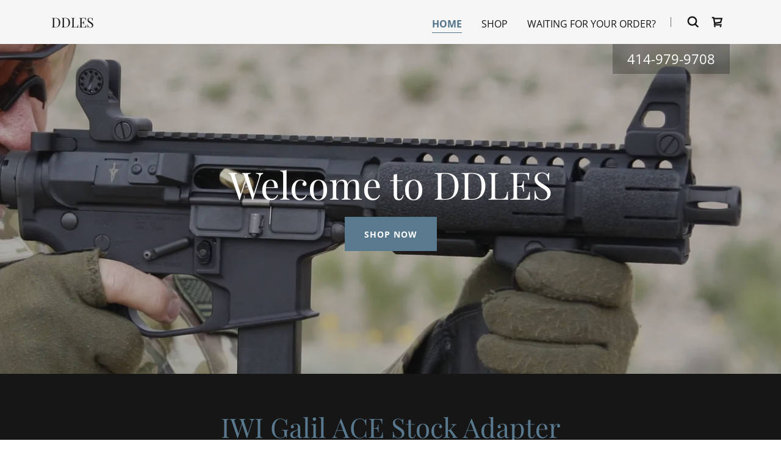

--- FILE ---
content_type: text/html;charset=utf-8
request_url: https://ddles.com/
body_size: 20987
content:
<!DOCTYPE html><html lang="en-US"><head><meta charSet="utf-8"/><meta http-equiv="X-UA-Compatible" content="IE=edge"/><meta name="viewport" content="width=device-width, initial-scale=1"/><title>DDLES - Stock Adapters SIG ACR IWI M4 AR-15</title><meta name="description" content="Manufacturer of the Stock adapter for SIG, ACR, AR-15, IWI Galil ACE"/><meta name="author" content="DDLES"/><meta name="generator" content="Starfield Technologies; Go Daddy Website Builder 8.0.0000"/><link rel="manifest" href="/manifest.webmanifest"/><link rel="apple-touch-icon" sizes="57x57" href="//img1.wsimg.com/isteam/ip/static/pwa-app/logo-default.png/:/rs=w:57,h:57,m"/><link rel="apple-touch-icon" sizes="60x60" href="//img1.wsimg.com/isteam/ip/static/pwa-app/logo-default.png/:/rs=w:60,h:60,m"/><link rel="apple-touch-icon" sizes="72x72" href="//img1.wsimg.com/isteam/ip/static/pwa-app/logo-default.png/:/rs=w:72,h:72,m"/><link rel="apple-touch-icon" sizes="114x114" href="//img1.wsimg.com/isteam/ip/static/pwa-app/logo-default.png/:/rs=w:114,h:114,m"/><link rel="apple-touch-icon" sizes="120x120" href="//img1.wsimg.com/isteam/ip/static/pwa-app/logo-default.png/:/rs=w:120,h:120,m"/><link rel="apple-touch-icon" sizes="144x144" href="//img1.wsimg.com/isteam/ip/static/pwa-app/logo-default.png/:/rs=w:144,h:144,m"/><link rel="apple-touch-icon" sizes="152x152" href="//img1.wsimg.com/isteam/ip/static/pwa-app/logo-default.png/:/rs=w:152,h:152,m"/><link rel="apple-touch-icon" sizes="180x180" href="//img1.wsimg.com/isteam/ip/static/pwa-app/logo-default.png/:/rs=w:180,h:180,m"/><meta property="og:url" content="https://ddles.com/"/>
<meta property="og:site_name" content="DDLES"/>
<meta property="og:title" content="Welcome to DDLES"/>
<meta property="og:description" content="Manufacturer of the Stock adapter for SIG, ACR, AR-15, IWI Galil ACE"/>
<meta property="og:type" content="website"/>
<meta property="og:image" content="https://img1.wsimg.com/isteam/ip/8990285b-5341-401f-89f0-81c502a74e99/091672f5-6fde-4db1-a024-36c55f8c7098.jpg"/>
<meta property="og:locale" content="en_US"/>
<meta name="twitter:card" content="summary"/>
<meta name="twitter:title" content="DDLES"/>
<meta name="twitter:description" content="Welcome to DDLES"/>
<meta name="twitter:image" content="https://img1.wsimg.com/isteam/ip/8990285b-5341-401f-89f0-81c502a74e99/091672f5-6fde-4db1-a024-36c55f8c7098.jpg"/>
<meta name="twitter:image:alt" content="DDLES"/>
<meta name="theme-color" content="014"/>
<meta name="google-site-verification" content="3ZAWue1i-1avHpHeKhg22Vi7gHeb7sOoZDttNI2SUDA"/><style data-inline-fonts>/* cyrillic */
@font-face {
  font-family: 'Playfair Display';
  font-style: normal;
  font-weight: 400;
  font-display: swap;
  src: url(https://img1.wsimg.com/gfonts/s/playfairdisplay/v40/nuFiD-vYSZviVYUb_rj3ij__anPXDTjYgFE_.woff2) format('woff2');
  unicode-range: U+0301, U+0400-045F, U+0490-0491, U+04B0-04B1, U+2116;
}
/* vietnamese */
@font-face {
  font-family: 'Playfair Display';
  font-style: normal;
  font-weight: 400;
  font-display: swap;
  src: url(https://img1.wsimg.com/gfonts/s/playfairdisplay/v40/nuFiD-vYSZviVYUb_rj3ij__anPXDTPYgFE_.woff2) format('woff2');
  unicode-range: U+0102-0103, U+0110-0111, U+0128-0129, U+0168-0169, U+01A0-01A1, U+01AF-01B0, U+0300-0301, U+0303-0304, U+0308-0309, U+0323, U+0329, U+1EA0-1EF9, U+20AB;
}
/* latin-ext */
@font-face {
  font-family: 'Playfair Display';
  font-style: normal;
  font-weight: 400;
  font-display: swap;
  src: url(https://img1.wsimg.com/gfonts/s/playfairdisplay/v40/nuFiD-vYSZviVYUb_rj3ij__anPXDTLYgFE_.woff2) format('woff2');
  unicode-range: U+0100-02BA, U+02BD-02C5, U+02C7-02CC, U+02CE-02D7, U+02DD-02FF, U+0304, U+0308, U+0329, U+1D00-1DBF, U+1E00-1E9F, U+1EF2-1EFF, U+2020, U+20A0-20AB, U+20AD-20C0, U+2113, U+2C60-2C7F, U+A720-A7FF;
}
/* latin */
@font-face {
  font-family: 'Playfair Display';
  font-style: normal;
  font-weight: 400;
  font-display: swap;
  src: url(https://img1.wsimg.com/gfonts/s/playfairdisplay/v40/nuFiD-vYSZviVYUb_rj3ij__anPXDTzYgA.woff2) format('woff2');
  unicode-range: U+0000-00FF, U+0131, U+0152-0153, U+02BB-02BC, U+02C6, U+02DA, U+02DC, U+0304, U+0308, U+0329, U+2000-206F, U+20AC, U+2122, U+2191, U+2193, U+2212, U+2215, U+FEFF, U+FFFD;
}
/* cyrillic */
@font-face {
  font-family: 'Playfair Display';
  font-style: normal;
  font-weight: 700;
  font-display: swap;
  src: url(https://img1.wsimg.com/gfonts/s/playfairdisplay/v40/nuFiD-vYSZviVYUb_rj3ij__anPXDTjYgFE_.woff2) format('woff2');
  unicode-range: U+0301, U+0400-045F, U+0490-0491, U+04B0-04B1, U+2116;
}
/* vietnamese */
@font-face {
  font-family: 'Playfair Display';
  font-style: normal;
  font-weight: 700;
  font-display: swap;
  src: url(https://img1.wsimg.com/gfonts/s/playfairdisplay/v40/nuFiD-vYSZviVYUb_rj3ij__anPXDTPYgFE_.woff2) format('woff2');
  unicode-range: U+0102-0103, U+0110-0111, U+0128-0129, U+0168-0169, U+01A0-01A1, U+01AF-01B0, U+0300-0301, U+0303-0304, U+0308-0309, U+0323, U+0329, U+1EA0-1EF9, U+20AB;
}
/* latin-ext */
@font-face {
  font-family: 'Playfair Display';
  font-style: normal;
  font-weight: 700;
  font-display: swap;
  src: url(https://img1.wsimg.com/gfonts/s/playfairdisplay/v40/nuFiD-vYSZviVYUb_rj3ij__anPXDTLYgFE_.woff2) format('woff2');
  unicode-range: U+0100-02BA, U+02BD-02C5, U+02C7-02CC, U+02CE-02D7, U+02DD-02FF, U+0304, U+0308, U+0329, U+1D00-1DBF, U+1E00-1E9F, U+1EF2-1EFF, U+2020, U+20A0-20AB, U+20AD-20C0, U+2113, U+2C60-2C7F, U+A720-A7FF;
}
/* latin */
@font-face {
  font-family: 'Playfair Display';
  font-style: normal;
  font-weight: 700;
  font-display: swap;
  src: url(https://img1.wsimg.com/gfonts/s/playfairdisplay/v40/nuFiD-vYSZviVYUb_rj3ij__anPXDTzYgA.woff2) format('woff2');
  unicode-range: U+0000-00FF, U+0131, U+0152-0153, U+02BB-02BC, U+02C6, U+02DA, U+02DC, U+0304, U+0308, U+0329, U+2000-206F, U+20AC, U+2122, U+2191, U+2193, U+2212, U+2215, U+FEFF, U+FFFD;
}
/* cyrillic */
@font-face {
  font-family: 'Playfair Display';
  font-style: normal;
  font-weight: 900;
  font-display: swap;
  src: url(https://img1.wsimg.com/gfonts/s/playfairdisplay/v40/nuFiD-vYSZviVYUb_rj3ij__anPXDTjYgFE_.woff2) format('woff2');
  unicode-range: U+0301, U+0400-045F, U+0490-0491, U+04B0-04B1, U+2116;
}
/* vietnamese */
@font-face {
  font-family: 'Playfair Display';
  font-style: normal;
  font-weight: 900;
  font-display: swap;
  src: url(https://img1.wsimg.com/gfonts/s/playfairdisplay/v40/nuFiD-vYSZviVYUb_rj3ij__anPXDTPYgFE_.woff2) format('woff2');
  unicode-range: U+0102-0103, U+0110-0111, U+0128-0129, U+0168-0169, U+01A0-01A1, U+01AF-01B0, U+0300-0301, U+0303-0304, U+0308-0309, U+0323, U+0329, U+1EA0-1EF9, U+20AB;
}
/* latin-ext */
@font-face {
  font-family: 'Playfair Display';
  font-style: normal;
  font-weight: 900;
  font-display: swap;
  src: url(https://img1.wsimg.com/gfonts/s/playfairdisplay/v40/nuFiD-vYSZviVYUb_rj3ij__anPXDTLYgFE_.woff2) format('woff2');
  unicode-range: U+0100-02BA, U+02BD-02C5, U+02C7-02CC, U+02CE-02D7, U+02DD-02FF, U+0304, U+0308, U+0329, U+1D00-1DBF, U+1E00-1E9F, U+1EF2-1EFF, U+2020, U+20A0-20AB, U+20AD-20C0, U+2113, U+2C60-2C7F, U+A720-A7FF;
}
/* latin */
@font-face {
  font-family: 'Playfair Display';
  font-style: normal;
  font-weight: 900;
  font-display: swap;
  src: url(https://img1.wsimg.com/gfonts/s/playfairdisplay/v40/nuFiD-vYSZviVYUb_rj3ij__anPXDTzYgA.woff2) format('woff2');
  unicode-range: U+0000-00FF, U+0131, U+0152-0153, U+02BB-02BC, U+02C6, U+02DA, U+02DC, U+0304, U+0308, U+0329, U+2000-206F, U+20AC, U+2122, U+2191, U+2193, U+2212, U+2215, U+FEFF, U+FFFD;
}

/* cyrillic-ext */
@font-face {
  font-family: 'Open Sans';
  font-style: italic;
  font-weight: 300;
  font-stretch: 100%;
  font-display: swap;
  src: url(https://img1.wsimg.com/gfonts/s/opensans/v44/memtYaGs126MiZpBA-UFUIcVXSCEkx2cmqvXlWqWtE6F15M.woff2) format('woff2');
  unicode-range: U+0460-052F, U+1C80-1C8A, U+20B4, U+2DE0-2DFF, U+A640-A69F, U+FE2E-FE2F;
}
/* cyrillic */
@font-face {
  font-family: 'Open Sans';
  font-style: italic;
  font-weight: 300;
  font-stretch: 100%;
  font-display: swap;
  src: url(https://img1.wsimg.com/gfonts/s/opensans/v44/memtYaGs126MiZpBA-UFUIcVXSCEkx2cmqvXlWqWvU6F15M.woff2) format('woff2');
  unicode-range: U+0301, U+0400-045F, U+0490-0491, U+04B0-04B1, U+2116;
}
/* greek-ext */
@font-face {
  font-family: 'Open Sans';
  font-style: italic;
  font-weight: 300;
  font-stretch: 100%;
  font-display: swap;
  src: url(https://img1.wsimg.com/gfonts/s/opensans/v44/memtYaGs126MiZpBA-UFUIcVXSCEkx2cmqvXlWqWtU6F15M.woff2) format('woff2');
  unicode-range: U+1F00-1FFF;
}
/* greek */
@font-face {
  font-family: 'Open Sans';
  font-style: italic;
  font-weight: 300;
  font-stretch: 100%;
  font-display: swap;
  src: url(https://img1.wsimg.com/gfonts/s/opensans/v44/memtYaGs126MiZpBA-UFUIcVXSCEkx2cmqvXlWqWuk6F15M.woff2) format('woff2');
  unicode-range: U+0370-0377, U+037A-037F, U+0384-038A, U+038C, U+038E-03A1, U+03A3-03FF;
}
/* hebrew */
@font-face {
  font-family: 'Open Sans';
  font-style: italic;
  font-weight: 300;
  font-stretch: 100%;
  font-display: swap;
  src: url(https://img1.wsimg.com/gfonts/s/opensans/v44/memtYaGs126MiZpBA-UFUIcVXSCEkx2cmqvXlWqWu06F15M.woff2) format('woff2');
  unicode-range: U+0307-0308, U+0590-05FF, U+200C-2010, U+20AA, U+25CC, U+FB1D-FB4F;
}
/* math */
@font-face {
  font-family: 'Open Sans';
  font-style: italic;
  font-weight: 300;
  font-stretch: 100%;
  font-display: swap;
  src: url(https://img1.wsimg.com/gfonts/s/opensans/v44/memtYaGs126MiZpBA-UFUIcVXSCEkx2cmqvXlWqWxU6F15M.woff2) format('woff2');
  unicode-range: U+0302-0303, U+0305, U+0307-0308, U+0310, U+0312, U+0315, U+031A, U+0326-0327, U+032C, U+032F-0330, U+0332-0333, U+0338, U+033A, U+0346, U+034D, U+0391-03A1, U+03A3-03A9, U+03B1-03C9, U+03D1, U+03D5-03D6, U+03F0-03F1, U+03F4-03F5, U+2016-2017, U+2034-2038, U+203C, U+2040, U+2043, U+2047, U+2050, U+2057, U+205F, U+2070-2071, U+2074-208E, U+2090-209C, U+20D0-20DC, U+20E1, U+20E5-20EF, U+2100-2112, U+2114-2115, U+2117-2121, U+2123-214F, U+2190, U+2192, U+2194-21AE, U+21B0-21E5, U+21F1-21F2, U+21F4-2211, U+2213-2214, U+2216-22FF, U+2308-230B, U+2310, U+2319, U+231C-2321, U+2336-237A, U+237C, U+2395, U+239B-23B7, U+23D0, U+23DC-23E1, U+2474-2475, U+25AF, U+25B3, U+25B7, U+25BD, U+25C1, U+25CA, U+25CC, U+25FB, U+266D-266F, U+27C0-27FF, U+2900-2AFF, U+2B0E-2B11, U+2B30-2B4C, U+2BFE, U+3030, U+FF5B, U+FF5D, U+1D400-1D7FF, U+1EE00-1EEFF;
}
/* symbols */
@font-face {
  font-family: 'Open Sans';
  font-style: italic;
  font-weight: 300;
  font-stretch: 100%;
  font-display: swap;
  src: url(https://img1.wsimg.com/gfonts/s/opensans/v44/memtYaGs126MiZpBA-UFUIcVXSCEkx2cmqvXlWqW106F15M.woff2) format('woff2');
  unicode-range: U+0001-000C, U+000E-001F, U+007F-009F, U+20DD-20E0, U+20E2-20E4, U+2150-218F, U+2190, U+2192, U+2194-2199, U+21AF, U+21E6-21F0, U+21F3, U+2218-2219, U+2299, U+22C4-22C6, U+2300-243F, U+2440-244A, U+2460-24FF, U+25A0-27BF, U+2800-28FF, U+2921-2922, U+2981, U+29BF, U+29EB, U+2B00-2BFF, U+4DC0-4DFF, U+FFF9-FFFB, U+10140-1018E, U+10190-1019C, U+101A0, U+101D0-101FD, U+102E0-102FB, U+10E60-10E7E, U+1D2C0-1D2D3, U+1D2E0-1D37F, U+1F000-1F0FF, U+1F100-1F1AD, U+1F1E6-1F1FF, U+1F30D-1F30F, U+1F315, U+1F31C, U+1F31E, U+1F320-1F32C, U+1F336, U+1F378, U+1F37D, U+1F382, U+1F393-1F39F, U+1F3A7-1F3A8, U+1F3AC-1F3AF, U+1F3C2, U+1F3C4-1F3C6, U+1F3CA-1F3CE, U+1F3D4-1F3E0, U+1F3ED, U+1F3F1-1F3F3, U+1F3F5-1F3F7, U+1F408, U+1F415, U+1F41F, U+1F426, U+1F43F, U+1F441-1F442, U+1F444, U+1F446-1F449, U+1F44C-1F44E, U+1F453, U+1F46A, U+1F47D, U+1F4A3, U+1F4B0, U+1F4B3, U+1F4B9, U+1F4BB, U+1F4BF, U+1F4C8-1F4CB, U+1F4D6, U+1F4DA, U+1F4DF, U+1F4E3-1F4E6, U+1F4EA-1F4ED, U+1F4F7, U+1F4F9-1F4FB, U+1F4FD-1F4FE, U+1F503, U+1F507-1F50B, U+1F50D, U+1F512-1F513, U+1F53E-1F54A, U+1F54F-1F5FA, U+1F610, U+1F650-1F67F, U+1F687, U+1F68D, U+1F691, U+1F694, U+1F698, U+1F6AD, U+1F6B2, U+1F6B9-1F6BA, U+1F6BC, U+1F6C6-1F6CF, U+1F6D3-1F6D7, U+1F6E0-1F6EA, U+1F6F0-1F6F3, U+1F6F7-1F6FC, U+1F700-1F7FF, U+1F800-1F80B, U+1F810-1F847, U+1F850-1F859, U+1F860-1F887, U+1F890-1F8AD, U+1F8B0-1F8BB, U+1F8C0-1F8C1, U+1F900-1F90B, U+1F93B, U+1F946, U+1F984, U+1F996, U+1F9E9, U+1FA00-1FA6F, U+1FA70-1FA7C, U+1FA80-1FA89, U+1FA8F-1FAC6, U+1FACE-1FADC, U+1FADF-1FAE9, U+1FAF0-1FAF8, U+1FB00-1FBFF;
}
/* vietnamese */
@font-face {
  font-family: 'Open Sans';
  font-style: italic;
  font-weight: 300;
  font-stretch: 100%;
  font-display: swap;
  src: url(https://img1.wsimg.com/gfonts/s/opensans/v44/memtYaGs126MiZpBA-UFUIcVXSCEkx2cmqvXlWqWtk6F15M.woff2) format('woff2');
  unicode-range: U+0102-0103, U+0110-0111, U+0128-0129, U+0168-0169, U+01A0-01A1, U+01AF-01B0, U+0300-0301, U+0303-0304, U+0308-0309, U+0323, U+0329, U+1EA0-1EF9, U+20AB;
}
/* latin-ext */
@font-face {
  font-family: 'Open Sans';
  font-style: italic;
  font-weight: 300;
  font-stretch: 100%;
  font-display: swap;
  src: url(https://img1.wsimg.com/gfonts/s/opensans/v44/memtYaGs126MiZpBA-UFUIcVXSCEkx2cmqvXlWqWt06F15M.woff2) format('woff2');
  unicode-range: U+0100-02BA, U+02BD-02C5, U+02C7-02CC, U+02CE-02D7, U+02DD-02FF, U+0304, U+0308, U+0329, U+1D00-1DBF, U+1E00-1E9F, U+1EF2-1EFF, U+2020, U+20A0-20AB, U+20AD-20C0, U+2113, U+2C60-2C7F, U+A720-A7FF;
}
/* latin */
@font-face {
  font-family: 'Open Sans';
  font-style: italic;
  font-weight: 300;
  font-stretch: 100%;
  font-display: swap;
  src: url(https://img1.wsimg.com/gfonts/s/opensans/v44/memtYaGs126MiZpBA-UFUIcVXSCEkx2cmqvXlWqWuU6F.woff2) format('woff2');
  unicode-range: U+0000-00FF, U+0131, U+0152-0153, U+02BB-02BC, U+02C6, U+02DA, U+02DC, U+0304, U+0308, U+0329, U+2000-206F, U+20AC, U+2122, U+2191, U+2193, U+2212, U+2215, U+FEFF, U+FFFD;
}
/* cyrillic-ext */
@font-face {
  font-family: 'Open Sans';
  font-style: italic;
  font-weight: 400;
  font-stretch: 100%;
  font-display: swap;
  src: url(https://img1.wsimg.com/gfonts/s/opensans/v44/memtYaGs126MiZpBA-UFUIcVXSCEkx2cmqvXlWqWtE6F15M.woff2) format('woff2');
  unicode-range: U+0460-052F, U+1C80-1C8A, U+20B4, U+2DE0-2DFF, U+A640-A69F, U+FE2E-FE2F;
}
/* cyrillic */
@font-face {
  font-family: 'Open Sans';
  font-style: italic;
  font-weight: 400;
  font-stretch: 100%;
  font-display: swap;
  src: url(https://img1.wsimg.com/gfonts/s/opensans/v44/memtYaGs126MiZpBA-UFUIcVXSCEkx2cmqvXlWqWvU6F15M.woff2) format('woff2');
  unicode-range: U+0301, U+0400-045F, U+0490-0491, U+04B0-04B1, U+2116;
}
/* greek-ext */
@font-face {
  font-family: 'Open Sans';
  font-style: italic;
  font-weight: 400;
  font-stretch: 100%;
  font-display: swap;
  src: url(https://img1.wsimg.com/gfonts/s/opensans/v44/memtYaGs126MiZpBA-UFUIcVXSCEkx2cmqvXlWqWtU6F15M.woff2) format('woff2');
  unicode-range: U+1F00-1FFF;
}
/* greek */
@font-face {
  font-family: 'Open Sans';
  font-style: italic;
  font-weight: 400;
  font-stretch: 100%;
  font-display: swap;
  src: url(https://img1.wsimg.com/gfonts/s/opensans/v44/memtYaGs126MiZpBA-UFUIcVXSCEkx2cmqvXlWqWuk6F15M.woff2) format('woff2');
  unicode-range: U+0370-0377, U+037A-037F, U+0384-038A, U+038C, U+038E-03A1, U+03A3-03FF;
}
/* hebrew */
@font-face {
  font-family: 'Open Sans';
  font-style: italic;
  font-weight: 400;
  font-stretch: 100%;
  font-display: swap;
  src: url(https://img1.wsimg.com/gfonts/s/opensans/v44/memtYaGs126MiZpBA-UFUIcVXSCEkx2cmqvXlWqWu06F15M.woff2) format('woff2');
  unicode-range: U+0307-0308, U+0590-05FF, U+200C-2010, U+20AA, U+25CC, U+FB1D-FB4F;
}
/* math */
@font-face {
  font-family: 'Open Sans';
  font-style: italic;
  font-weight: 400;
  font-stretch: 100%;
  font-display: swap;
  src: url(https://img1.wsimg.com/gfonts/s/opensans/v44/memtYaGs126MiZpBA-UFUIcVXSCEkx2cmqvXlWqWxU6F15M.woff2) format('woff2');
  unicode-range: U+0302-0303, U+0305, U+0307-0308, U+0310, U+0312, U+0315, U+031A, U+0326-0327, U+032C, U+032F-0330, U+0332-0333, U+0338, U+033A, U+0346, U+034D, U+0391-03A1, U+03A3-03A9, U+03B1-03C9, U+03D1, U+03D5-03D6, U+03F0-03F1, U+03F4-03F5, U+2016-2017, U+2034-2038, U+203C, U+2040, U+2043, U+2047, U+2050, U+2057, U+205F, U+2070-2071, U+2074-208E, U+2090-209C, U+20D0-20DC, U+20E1, U+20E5-20EF, U+2100-2112, U+2114-2115, U+2117-2121, U+2123-214F, U+2190, U+2192, U+2194-21AE, U+21B0-21E5, U+21F1-21F2, U+21F4-2211, U+2213-2214, U+2216-22FF, U+2308-230B, U+2310, U+2319, U+231C-2321, U+2336-237A, U+237C, U+2395, U+239B-23B7, U+23D0, U+23DC-23E1, U+2474-2475, U+25AF, U+25B3, U+25B7, U+25BD, U+25C1, U+25CA, U+25CC, U+25FB, U+266D-266F, U+27C0-27FF, U+2900-2AFF, U+2B0E-2B11, U+2B30-2B4C, U+2BFE, U+3030, U+FF5B, U+FF5D, U+1D400-1D7FF, U+1EE00-1EEFF;
}
/* symbols */
@font-face {
  font-family: 'Open Sans';
  font-style: italic;
  font-weight: 400;
  font-stretch: 100%;
  font-display: swap;
  src: url(https://img1.wsimg.com/gfonts/s/opensans/v44/memtYaGs126MiZpBA-UFUIcVXSCEkx2cmqvXlWqW106F15M.woff2) format('woff2');
  unicode-range: U+0001-000C, U+000E-001F, U+007F-009F, U+20DD-20E0, U+20E2-20E4, U+2150-218F, U+2190, U+2192, U+2194-2199, U+21AF, U+21E6-21F0, U+21F3, U+2218-2219, U+2299, U+22C4-22C6, U+2300-243F, U+2440-244A, U+2460-24FF, U+25A0-27BF, U+2800-28FF, U+2921-2922, U+2981, U+29BF, U+29EB, U+2B00-2BFF, U+4DC0-4DFF, U+FFF9-FFFB, U+10140-1018E, U+10190-1019C, U+101A0, U+101D0-101FD, U+102E0-102FB, U+10E60-10E7E, U+1D2C0-1D2D3, U+1D2E0-1D37F, U+1F000-1F0FF, U+1F100-1F1AD, U+1F1E6-1F1FF, U+1F30D-1F30F, U+1F315, U+1F31C, U+1F31E, U+1F320-1F32C, U+1F336, U+1F378, U+1F37D, U+1F382, U+1F393-1F39F, U+1F3A7-1F3A8, U+1F3AC-1F3AF, U+1F3C2, U+1F3C4-1F3C6, U+1F3CA-1F3CE, U+1F3D4-1F3E0, U+1F3ED, U+1F3F1-1F3F3, U+1F3F5-1F3F7, U+1F408, U+1F415, U+1F41F, U+1F426, U+1F43F, U+1F441-1F442, U+1F444, U+1F446-1F449, U+1F44C-1F44E, U+1F453, U+1F46A, U+1F47D, U+1F4A3, U+1F4B0, U+1F4B3, U+1F4B9, U+1F4BB, U+1F4BF, U+1F4C8-1F4CB, U+1F4D6, U+1F4DA, U+1F4DF, U+1F4E3-1F4E6, U+1F4EA-1F4ED, U+1F4F7, U+1F4F9-1F4FB, U+1F4FD-1F4FE, U+1F503, U+1F507-1F50B, U+1F50D, U+1F512-1F513, U+1F53E-1F54A, U+1F54F-1F5FA, U+1F610, U+1F650-1F67F, U+1F687, U+1F68D, U+1F691, U+1F694, U+1F698, U+1F6AD, U+1F6B2, U+1F6B9-1F6BA, U+1F6BC, U+1F6C6-1F6CF, U+1F6D3-1F6D7, U+1F6E0-1F6EA, U+1F6F0-1F6F3, U+1F6F7-1F6FC, U+1F700-1F7FF, U+1F800-1F80B, U+1F810-1F847, U+1F850-1F859, U+1F860-1F887, U+1F890-1F8AD, U+1F8B0-1F8BB, U+1F8C0-1F8C1, U+1F900-1F90B, U+1F93B, U+1F946, U+1F984, U+1F996, U+1F9E9, U+1FA00-1FA6F, U+1FA70-1FA7C, U+1FA80-1FA89, U+1FA8F-1FAC6, U+1FACE-1FADC, U+1FADF-1FAE9, U+1FAF0-1FAF8, U+1FB00-1FBFF;
}
/* vietnamese */
@font-face {
  font-family: 'Open Sans';
  font-style: italic;
  font-weight: 400;
  font-stretch: 100%;
  font-display: swap;
  src: url(https://img1.wsimg.com/gfonts/s/opensans/v44/memtYaGs126MiZpBA-UFUIcVXSCEkx2cmqvXlWqWtk6F15M.woff2) format('woff2');
  unicode-range: U+0102-0103, U+0110-0111, U+0128-0129, U+0168-0169, U+01A0-01A1, U+01AF-01B0, U+0300-0301, U+0303-0304, U+0308-0309, U+0323, U+0329, U+1EA0-1EF9, U+20AB;
}
/* latin-ext */
@font-face {
  font-family: 'Open Sans';
  font-style: italic;
  font-weight: 400;
  font-stretch: 100%;
  font-display: swap;
  src: url(https://img1.wsimg.com/gfonts/s/opensans/v44/memtYaGs126MiZpBA-UFUIcVXSCEkx2cmqvXlWqWt06F15M.woff2) format('woff2');
  unicode-range: U+0100-02BA, U+02BD-02C5, U+02C7-02CC, U+02CE-02D7, U+02DD-02FF, U+0304, U+0308, U+0329, U+1D00-1DBF, U+1E00-1E9F, U+1EF2-1EFF, U+2020, U+20A0-20AB, U+20AD-20C0, U+2113, U+2C60-2C7F, U+A720-A7FF;
}
/* latin */
@font-face {
  font-family: 'Open Sans';
  font-style: italic;
  font-weight: 400;
  font-stretch: 100%;
  font-display: swap;
  src: url(https://img1.wsimg.com/gfonts/s/opensans/v44/memtYaGs126MiZpBA-UFUIcVXSCEkx2cmqvXlWqWuU6F.woff2) format('woff2');
  unicode-range: U+0000-00FF, U+0131, U+0152-0153, U+02BB-02BC, U+02C6, U+02DA, U+02DC, U+0304, U+0308, U+0329, U+2000-206F, U+20AC, U+2122, U+2191, U+2193, U+2212, U+2215, U+FEFF, U+FFFD;
}
/* cyrillic-ext */
@font-face {
  font-family: 'Open Sans';
  font-style: italic;
  font-weight: 700;
  font-stretch: 100%;
  font-display: swap;
  src: url(https://img1.wsimg.com/gfonts/s/opensans/v44/memtYaGs126MiZpBA-UFUIcVXSCEkx2cmqvXlWqWtE6F15M.woff2) format('woff2');
  unicode-range: U+0460-052F, U+1C80-1C8A, U+20B4, U+2DE0-2DFF, U+A640-A69F, U+FE2E-FE2F;
}
/* cyrillic */
@font-face {
  font-family: 'Open Sans';
  font-style: italic;
  font-weight: 700;
  font-stretch: 100%;
  font-display: swap;
  src: url(https://img1.wsimg.com/gfonts/s/opensans/v44/memtYaGs126MiZpBA-UFUIcVXSCEkx2cmqvXlWqWvU6F15M.woff2) format('woff2');
  unicode-range: U+0301, U+0400-045F, U+0490-0491, U+04B0-04B1, U+2116;
}
/* greek-ext */
@font-face {
  font-family: 'Open Sans';
  font-style: italic;
  font-weight: 700;
  font-stretch: 100%;
  font-display: swap;
  src: url(https://img1.wsimg.com/gfonts/s/opensans/v44/memtYaGs126MiZpBA-UFUIcVXSCEkx2cmqvXlWqWtU6F15M.woff2) format('woff2');
  unicode-range: U+1F00-1FFF;
}
/* greek */
@font-face {
  font-family: 'Open Sans';
  font-style: italic;
  font-weight: 700;
  font-stretch: 100%;
  font-display: swap;
  src: url(https://img1.wsimg.com/gfonts/s/opensans/v44/memtYaGs126MiZpBA-UFUIcVXSCEkx2cmqvXlWqWuk6F15M.woff2) format('woff2');
  unicode-range: U+0370-0377, U+037A-037F, U+0384-038A, U+038C, U+038E-03A1, U+03A3-03FF;
}
/* hebrew */
@font-face {
  font-family: 'Open Sans';
  font-style: italic;
  font-weight: 700;
  font-stretch: 100%;
  font-display: swap;
  src: url(https://img1.wsimg.com/gfonts/s/opensans/v44/memtYaGs126MiZpBA-UFUIcVXSCEkx2cmqvXlWqWu06F15M.woff2) format('woff2');
  unicode-range: U+0307-0308, U+0590-05FF, U+200C-2010, U+20AA, U+25CC, U+FB1D-FB4F;
}
/* math */
@font-face {
  font-family: 'Open Sans';
  font-style: italic;
  font-weight: 700;
  font-stretch: 100%;
  font-display: swap;
  src: url(https://img1.wsimg.com/gfonts/s/opensans/v44/memtYaGs126MiZpBA-UFUIcVXSCEkx2cmqvXlWqWxU6F15M.woff2) format('woff2');
  unicode-range: U+0302-0303, U+0305, U+0307-0308, U+0310, U+0312, U+0315, U+031A, U+0326-0327, U+032C, U+032F-0330, U+0332-0333, U+0338, U+033A, U+0346, U+034D, U+0391-03A1, U+03A3-03A9, U+03B1-03C9, U+03D1, U+03D5-03D6, U+03F0-03F1, U+03F4-03F5, U+2016-2017, U+2034-2038, U+203C, U+2040, U+2043, U+2047, U+2050, U+2057, U+205F, U+2070-2071, U+2074-208E, U+2090-209C, U+20D0-20DC, U+20E1, U+20E5-20EF, U+2100-2112, U+2114-2115, U+2117-2121, U+2123-214F, U+2190, U+2192, U+2194-21AE, U+21B0-21E5, U+21F1-21F2, U+21F4-2211, U+2213-2214, U+2216-22FF, U+2308-230B, U+2310, U+2319, U+231C-2321, U+2336-237A, U+237C, U+2395, U+239B-23B7, U+23D0, U+23DC-23E1, U+2474-2475, U+25AF, U+25B3, U+25B7, U+25BD, U+25C1, U+25CA, U+25CC, U+25FB, U+266D-266F, U+27C0-27FF, U+2900-2AFF, U+2B0E-2B11, U+2B30-2B4C, U+2BFE, U+3030, U+FF5B, U+FF5D, U+1D400-1D7FF, U+1EE00-1EEFF;
}
/* symbols */
@font-face {
  font-family: 'Open Sans';
  font-style: italic;
  font-weight: 700;
  font-stretch: 100%;
  font-display: swap;
  src: url(https://img1.wsimg.com/gfonts/s/opensans/v44/memtYaGs126MiZpBA-UFUIcVXSCEkx2cmqvXlWqW106F15M.woff2) format('woff2');
  unicode-range: U+0001-000C, U+000E-001F, U+007F-009F, U+20DD-20E0, U+20E2-20E4, U+2150-218F, U+2190, U+2192, U+2194-2199, U+21AF, U+21E6-21F0, U+21F3, U+2218-2219, U+2299, U+22C4-22C6, U+2300-243F, U+2440-244A, U+2460-24FF, U+25A0-27BF, U+2800-28FF, U+2921-2922, U+2981, U+29BF, U+29EB, U+2B00-2BFF, U+4DC0-4DFF, U+FFF9-FFFB, U+10140-1018E, U+10190-1019C, U+101A0, U+101D0-101FD, U+102E0-102FB, U+10E60-10E7E, U+1D2C0-1D2D3, U+1D2E0-1D37F, U+1F000-1F0FF, U+1F100-1F1AD, U+1F1E6-1F1FF, U+1F30D-1F30F, U+1F315, U+1F31C, U+1F31E, U+1F320-1F32C, U+1F336, U+1F378, U+1F37D, U+1F382, U+1F393-1F39F, U+1F3A7-1F3A8, U+1F3AC-1F3AF, U+1F3C2, U+1F3C4-1F3C6, U+1F3CA-1F3CE, U+1F3D4-1F3E0, U+1F3ED, U+1F3F1-1F3F3, U+1F3F5-1F3F7, U+1F408, U+1F415, U+1F41F, U+1F426, U+1F43F, U+1F441-1F442, U+1F444, U+1F446-1F449, U+1F44C-1F44E, U+1F453, U+1F46A, U+1F47D, U+1F4A3, U+1F4B0, U+1F4B3, U+1F4B9, U+1F4BB, U+1F4BF, U+1F4C8-1F4CB, U+1F4D6, U+1F4DA, U+1F4DF, U+1F4E3-1F4E6, U+1F4EA-1F4ED, U+1F4F7, U+1F4F9-1F4FB, U+1F4FD-1F4FE, U+1F503, U+1F507-1F50B, U+1F50D, U+1F512-1F513, U+1F53E-1F54A, U+1F54F-1F5FA, U+1F610, U+1F650-1F67F, U+1F687, U+1F68D, U+1F691, U+1F694, U+1F698, U+1F6AD, U+1F6B2, U+1F6B9-1F6BA, U+1F6BC, U+1F6C6-1F6CF, U+1F6D3-1F6D7, U+1F6E0-1F6EA, U+1F6F0-1F6F3, U+1F6F7-1F6FC, U+1F700-1F7FF, U+1F800-1F80B, U+1F810-1F847, U+1F850-1F859, U+1F860-1F887, U+1F890-1F8AD, U+1F8B0-1F8BB, U+1F8C0-1F8C1, U+1F900-1F90B, U+1F93B, U+1F946, U+1F984, U+1F996, U+1F9E9, U+1FA00-1FA6F, U+1FA70-1FA7C, U+1FA80-1FA89, U+1FA8F-1FAC6, U+1FACE-1FADC, U+1FADF-1FAE9, U+1FAF0-1FAF8, U+1FB00-1FBFF;
}
/* vietnamese */
@font-face {
  font-family: 'Open Sans';
  font-style: italic;
  font-weight: 700;
  font-stretch: 100%;
  font-display: swap;
  src: url(https://img1.wsimg.com/gfonts/s/opensans/v44/memtYaGs126MiZpBA-UFUIcVXSCEkx2cmqvXlWqWtk6F15M.woff2) format('woff2');
  unicode-range: U+0102-0103, U+0110-0111, U+0128-0129, U+0168-0169, U+01A0-01A1, U+01AF-01B0, U+0300-0301, U+0303-0304, U+0308-0309, U+0323, U+0329, U+1EA0-1EF9, U+20AB;
}
/* latin-ext */
@font-face {
  font-family: 'Open Sans';
  font-style: italic;
  font-weight: 700;
  font-stretch: 100%;
  font-display: swap;
  src: url(https://img1.wsimg.com/gfonts/s/opensans/v44/memtYaGs126MiZpBA-UFUIcVXSCEkx2cmqvXlWqWt06F15M.woff2) format('woff2');
  unicode-range: U+0100-02BA, U+02BD-02C5, U+02C7-02CC, U+02CE-02D7, U+02DD-02FF, U+0304, U+0308, U+0329, U+1D00-1DBF, U+1E00-1E9F, U+1EF2-1EFF, U+2020, U+20A0-20AB, U+20AD-20C0, U+2113, U+2C60-2C7F, U+A720-A7FF;
}
/* latin */
@font-face {
  font-family: 'Open Sans';
  font-style: italic;
  font-weight: 700;
  font-stretch: 100%;
  font-display: swap;
  src: url(https://img1.wsimg.com/gfonts/s/opensans/v44/memtYaGs126MiZpBA-UFUIcVXSCEkx2cmqvXlWqWuU6F.woff2) format('woff2');
  unicode-range: U+0000-00FF, U+0131, U+0152-0153, U+02BB-02BC, U+02C6, U+02DA, U+02DC, U+0304, U+0308, U+0329, U+2000-206F, U+20AC, U+2122, U+2191, U+2193, U+2212, U+2215, U+FEFF, U+FFFD;
}
/* cyrillic-ext */
@font-face {
  font-family: 'Open Sans';
  font-style: normal;
  font-weight: 300;
  font-stretch: 100%;
  font-display: swap;
  src: url(https://img1.wsimg.com/gfonts/s/opensans/v44/memvYaGs126MiZpBA-UvWbX2vVnXBbObj2OVTSKmu1aB.woff2) format('woff2');
  unicode-range: U+0460-052F, U+1C80-1C8A, U+20B4, U+2DE0-2DFF, U+A640-A69F, U+FE2E-FE2F;
}
/* cyrillic */
@font-face {
  font-family: 'Open Sans';
  font-style: normal;
  font-weight: 300;
  font-stretch: 100%;
  font-display: swap;
  src: url(https://img1.wsimg.com/gfonts/s/opensans/v44/memvYaGs126MiZpBA-UvWbX2vVnXBbObj2OVTSumu1aB.woff2) format('woff2');
  unicode-range: U+0301, U+0400-045F, U+0490-0491, U+04B0-04B1, U+2116;
}
/* greek-ext */
@font-face {
  font-family: 'Open Sans';
  font-style: normal;
  font-weight: 300;
  font-stretch: 100%;
  font-display: swap;
  src: url(https://img1.wsimg.com/gfonts/s/opensans/v44/memvYaGs126MiZpBA-UvWbX2vVnXBbObj2OVTSOmu1aB.woff2) format('woff2');
  unicode-range: U+1F00-1FFF;
}
/* greek */
@font-face {
  font-family: 'Open Sans';
  font-style: normal;
  font-weight: 300;
  font-stretch: 100%;
  font-display: swap;
  src: url(https://img1.wsimg.com/gfonts/s/opensans/v44/memvYaGs126MiZpBA-UvWbX2vVnXBbObj2OVTSymu1aB.woff2) format('woff2');
  unicode-range: U+0370-0377, U+037A-037F, U+0384-038A, U+038C, U+038E-03A1, U+03A3-03FF;
}
/* hebrew */
@font-face {
  font-family: 'Open Sans';
  font-style: normal;
  font-weight: 300;
  font-stretch: 100%;
  font-display: swap;
  src: url(https://img1.wsimg.com/gfonts/s/opensans/v44/memvYaGs126MiZpBA-UvWbX2vVnXBbObj2OVTS2mu1aB.woff2) format('woff2');
  unicode-range: U+0307-0308, U+0590-05FF, U+200C-2010, U+20AA, U+25CC, U+FB1D-FB4F;
}
/* math */
@font-face {
  font-family: 'Open Sans';
  font-style: normal;
  font-weight: 300;
  font-stretch: 100%;
  font-display: swap;
  src: url(https://img1.wsimg.com/gfonts/s/opensans/v44/memvYaGs126MiZpBA-UvWbX2vVnXBbObj2OVTVOmu1aB.woff2) format('woff2');
  unicode-range: U+0302-0303, U+0305, U+0307-0308, U+0310, U+0312, U+0315, U+031A, U+0326-0327, U+032C, U+032F-0330, U+0332-0333, U+0338, U+033A, U+0346, U+034D, U+0391-03A1, U+03A3-03A9, U+03B1-03C9, U+03D1, U+03D5-03D6, U+03F0-03F1, U+03F4-03F5, U+2016-2017, U+2034-2038, U+203C, U+2040, U+2043, U+2047, U+2050, U+2057, U+205F, U+2070-2071, U+2074-208E, U+2090-209C, U+20D0-20DC, U+20E1, U+20E5-20EF, U+2100-2112, U+2114-2115, U+2117-2121, U+2123-214F, U+2190, U+2192, U+2194-21AE, U+21B0-21E5, U+21F1-21F2, U+21F4-2211, U+2213-2214, U+2216-22FF, U+2308-230B, U+2310, U+2319, U+231C-2321, U+2336-237A, U+237C, U+2395, U+239B-23B7, U+23D0, U+23DC-23E1, U+2474-2475, U+25AF, U+25B3, U+25B7, U+25BD, U+25C1, U+25CA, U+25CC, U+25FB, U+266D-266F, U+27C0-27FF, U+2900-2AFF, U+2B0E-2B11, U+2B30-2B4C, U+2BFE, U+3030, U+FF5B, U+FF5D, U+1D400-1D7FF, U+1EE00-1EEFF;
}
/* symbols */
@font-face {
  font-family: 'Open Sans';
  font-style: normal;
  font-weight: 300;
  font-stretch: 100%;
  font-display: swap;
  src: url(https://img1.wsimg.com/gfonts/s/opensans/v44/memvYaGs126MiZpBA-UvWbX2vVnXBbObj2OVTUGmu1aB.woff2) format('woff2');
  unicode-range: U+0001-000C, U+000E-001F, U+007F-009F, U+20DD-20E0, U+20E2-20E4, U+2150-218F, U+2190, U+2192, U+2194-2199, U+21AF, U+21E6-21F0, U+21F3, U+2218-2219, U+2299, U+22C4-22C6, U+2300-243F, U+2440-244A, U+2460-24FF, U+25A0-27BF, U+2800-28FF, U+2921-2922, U+2981, U+29BF, U+29EB, U+2B00-2BFF, U+4DC0-4DFF, U+FFF9-FFFB, U+10140-1018E, U+10190-1019C, U+101A0, U+101D0-101FD, U+102E0-102FB, U+10E60-10E7E, U+1D2C0-1D2D3, U+1D2E0-1D37F, U+1F000-1F0FF, U+1F100-1F1AD, U+1F1E6-1F1FF, U+1F30D-1F30F, U+1F315, U+1F31C, U+1F31E, U+1F320-1F32C, U+1F336, U+1F378, U+1F37D, U+1F382, U+1F393-1F39F, U+1F3A7-1F3A8, U+1F3AC-1F3AF, U+1F3C2, U+1F3C4-1F3C6, U+1F3CA-1F3CE, U+1F3D4-1F3E0, U+1F3ED, U+1F3F1-1F3F3, U+1F3F5-1F3F7, U+1F408, U+1F415, U+1F41F, U+1F426, U+1F43F, U+1F441-1F442, U+1F444, U+1F446-1F449, U+1F44C-1F44E, U+1F453, U+1F46A, U+1F47D, U+1F4A3, U+1F4B0, U+1F4B3, U+1F4B9, U+1F4BB, U+1F4BF, U+1F4C8-1F4CB, U+1F4D6, U+1F4DA, U+1F4DF, U+1F4E3-1F4E6, U+1F4EA-1F4ED, U+1F4F7, U+1F4F9-1F4FB, U+1F4FD-1F4FE, U+1F503, U+1F507-1F50B, U+1F50D, U+1F512-1F513, U+1F53E-1F54A, U+1F54F-1F5FA, U+1F610, U+1F650-1F67F, U+1F687, U+1F68D, U+1F691, U+1F694, U+1F698, U+1F6AD, U+1F6B2, U+1F6B9-1F6BA, U+1F6BC, U+1F6C6-1F6CF, U+1F6D3-1F6D7, U+1F6E0-1F6EA, U+1F6F0-1F6F3, U+1F6F7-1F6FC, U+1F700-1F7FF, U+1F800-1F80B, U+1F810-1F847, U+1F850-1F859, U+1F860-1F887, U+1F890-1F8AD, U+1F8B0-1F8BB, U+1F8C0-1F8C1, U+1F900-1F90B, U+1F93B, U+1F946, U+1F984, U+1F996, U+1F9E9, U+1FA00-1FA6F, U+1FA70-1FA7C, U+1FA80-1FA89, U+1FA8F-1FAC6, U+1FACE-1FADC, U+1FADF-1FAE9, U+1FAF0-1FAF8, U+1FB00-1FBFF;
}
/* vietnamese */
@font-face {
  font-family: 'Open Sans';
  font-style: normal;
  font-weight: 300;
  font-stretch: 100%;
  font-display: swap;
  src: url(https://img1.wsimg.com/gfonts/s/opensans/v44/memvYaGs126MiZpBA-UvWbX2vVnXBbObj2OVTSCmu1aB.woff2) format('woff2');
  unicode-range: U+0102-0103, U+0110-0111, U+0128-0129, U+0168-0169, U+01A0-01A1, U+01AF-01B0, U+0300-0301, U+0303-0304, U+0308-0309, U+0323, U+0329, U+1EA0-1EF9, U+20AB;
}
/* latin-ext */
@font-face {
  font-family: 'Open Sans';
  font-style: normal;
  font-weight: 300;
  font-stretch: 100%;
  font-display: swap;
  src: url(https://img1.wsimg.com/gfonts/s/opensans/v44/memvYaGs126MiZpBA-UvWbX2vVnXBbObj2OVTSGmu1aB.woff2) format('woff2');
  unicode-range: U+0100-02BA, U+02BD-02C5, U+02C7-02CC, U+02CE-02D7, U+02DD-02FF, U+0304, U+0308, U+0329, U+1D00-1DBF, U+1E00-1E9F, U+1EF2-1EFF, U+2020, U+20A0-20AB, U+20AD-20C0, U+2113, U+2C60-2C7F, U+A720-A7FF;
}
/* latin */
@font-face {
  font-family: 'Open Sans';
  font-style: normal;
  font-weight: 300;
  font-stretch: 100%;
  font-display: swap;
  src: url(https://img1.wsimg.com/gfonts/s/opensans/v44/memvYaGs126MiZpBA-UvWbX2vVnXBbObj2OVTS-muw.woff2) format('woff2');
  unicode-range: U+0000-00FF, U+0131, U+0152-0153, U+02BB-02BC, U+02C6, U+02DA, U+02DC, U+0304, U+0308, U+0329, U+2000-206F, U+20AC, U+2122, U+2191, U+2193, U+2212, U+2215, U+FEFF, U+FFFD;
}
/* cyrillic-ext */
@font-face {
  font-family: 'Open Sans';
  font-style: normal;
  font-weight: 400;
  font-stretch: 100%;
  font-display: swap;
  src: url(https://img1.wsimg.com/gfonts/s/opensans/v44/memvYaGs126MiZpBA-UvWbX2vVnXBbObj2OVTSKmu1aB.woff2) format('woff2');
  unicode-range: U+0460-052F, U+1C80-1C8A, U+20B4, U+2DE0-2DFF, U+A640-A69F, U+FE2E-FE2F;
}
/* cyrillic */
@font-face {
  font-family: 'Open Sans';
  font-style: normal;
  font-weight: 400;
  font-stretch: 100%;
  font-display: swap;
  src: url(https://img1.wsimg.com/gfonts/s/opensans/v44/memvYaGs126MiZpBA-UvWbX2vVnXBbObj2OVTSumu1aB.woff2) format('woff2');
  unicode-range: U+0301, U+0400-045F, U+0490-0491, U+04B0-04B1, U+2116;
}
/* greek-ext */
@font-face {
  font-family: 'Open Sans';
  font-style: normal;
  font-weight: 400;
  font-stretch: 100%;
  font-display: swap;
  src: url(https://img1.wsimg.com/gfonts/s/opensans/v44/memvYaGs126MiZpBA-UvWbX2vVnXBbObj2OVTSOmu1aB.woff2) format('woff2');
  unicode-range: U+1F00-1FFF;
}
/* greek */
@font-face {
  font-family: 'Open Sans';
  font-style: normal;
  font-weight: 400;
  font-stretch: 100%;
  font-display: swap;
  src: url(https://img1.wsimg.com/gfonts/s/opensans/v44/memvYaGs126MiZpBA-UvWbX2vVnXBbObj2OVTSymu1aB.woff2) format('woff2');
  unicode-range: U+0370-0377, U+037A-037F, U+0384-038A, U+038C, U+038E-03A1, U+03A3-03FF;
}
/* hebrew */
@font-face {
  font-family: 'Open Sans';
  font-style: normal;
  font-weight: 400;
  font-stretch: 100%;
  font-display: swap;
  src: url(https://img1.wsimg.com/gfonts/s/opensans/v44/memvYaGs126MiZpBA-UvWbX2vVnXBbObj2OVTS2mu1aB.woff2) format('woff2');
  unicode-range: U+0307-0308, U+0590-05FF, U+200C-2010, U+20AA, U+25CC, U+FB1D-FB4F;
}
/* math */
@font-face {
  font-family: 'Open Sans';
  font-style: normal;
  font-weight: 400;
  font-stretch: 100%;
  font-display: swap;
  src: url(https://img1.wsimg.com/gfonts/s/opensans/v44/memvYaGs126MiZpBA-UvWbX2vVnXBbObj2OVTVOmu1aB.woff2) format('woff2');
  unicode-range: U+0302-0303, U+0305, U+0307-0308, U+0310, U+0312, U+0315, U+031A, U+0326-0327, U+032C, U+032F-0330, U+0332-0333, U+0338, U+033A, U+0346, U+034D, U+0391-03A1, U+03A3-03A9, U+03B1-03C9, U+03D1, U+03D5-03D6, U+03F0-03F1, U+03F4-03F5, U+2016-2017, U+2034-2038, U+203C, U+2040, U+2043, U+2047, U+2050, U+2057, U+205F, U+2070-2071, U+2074-208E, U+2090-209C, U+20D0-20DC, U+20E1, U+20E5-20EF, U+2100-2112, U+2114-2115, U+2117-2121, U+2123-214F, U+2190, U+2192, U+2194-21AE, U+21B0-21E5, U+21F1-21F2, U+21F4-2211, U+2213-2214, U+2216-22FF, U+2308-230B, U+2310, U+2319, U+231C-2321, U+2336-237A, U+237C, U+2395, U+239B-23B7, U+23D0, U+23DC-23E1, U+2474-2475, U+25AF, U+25B3, U+25B7, U+25BD, U+25C1, U+25CA, U+25CC, U+25FB, U+266D-266F, U+27C0-27FF, U+2900-2AFF, U+2B0E-2B11, U+2B30-2B4C, U+2BFE, U+3030, U+FF5B, U+FF5D, U+1D400-1D7FF, U+1EE00-1EEFF;
}
/* symbols */
@font-face {
  font-family: 'Open Sans';
  font-style: normal;
  font-weight: 400;
  font-stretch: 100%;
  font-display: swap;
  src: url(https://img1.wsimg.com/gfonts/s/opensans/v44/memvYaGs126MiZpBA-UvWbX2vVnXBbObj2OVTUGmu1aB.woff2) format('woff2');
  unicode-range: U+0001-000C, U+000E-001F, U+007F-009F, U+20DD-20E0, U+20E2-20E4, U+2150-218F, U+2190, U+2192, U+2194-2199, U+21AF, U+21E6-21F0, U+21F3, U+2218-2219, U+2299, U+22C4-22C6, U+2300-243F, U+2440-244A, U+2460-24FF, U+25A0-27BF, U+2800-28FF, U+2921-2922, U+2981, U+29BF, U+29EB, U+2B00-2BFF, U+4DC0-4DFF, U+FFF9-FFFB, U+10140-1018E, U+10190-1019C, U+101A0, U+101D0-101FD, U+102E0-102FB, U+10E60-10E7E, U+1D2C0-1D2D3, U+1D2E0-1D37F, U+1F000-1F0FF, U+1F100-1F1AD, U+1F1E6-1F1FF, U+1F30D-1F30F, U+1F315, U+1F31C, U+1F31E, U+1F320-1F32C, U+1F336, U+1F378, U+1F37D, U+1F382, U+1F393-1F39F, U+1F3A7-1F3A8, U+1F3AC-1F3AF, U+1F3C2, U+1F3C4-1F3C6, U+1F3CA-1F3CE, U+1F3D4-1F3E0, U+1F3ED, U+1F3F1-1F3F3, U+1F3F5-1F3F7, U+1F408, U+1F415, U+1F41F, U+1F426, U+1F43F, U+1F441-1F442, U+1F444, U+1F446-1F449, U+1F44C-1F44E, U+1F453, U+1F46A, U+1F47D, U+1F4A3, U+1F4B0, U+1F4B3, U+1F4B9, U+1F4BB, U+1F4BF, U+1F4C8-1F4CB, U+1F4D6, U+1F4DA, U+1F4DF, U+1F4E3-1F4E6, U+1F4EA-1F4ED, U+1F4F7, U+1F4F9-1F4FB, U+1F4FD-1F4FE, U+1F503, U+1F507-1F50B, U+1F50D, U+1F512-1F513, U+1F53E-1F54A, U+1F54F-1F5FA, U+1F610, U+1F650-1F67F, U+1F687, U+1F68D, U+1F691, U+1F694, U+1F698, U+1F6AD, U+1F6B2, U+1F6B9-1F6BA, U+1F6BC, U+1F6C6-1F6CF, U+1F6D3-1F6D7, U+1F6E0-1F6EA, U+1F6F0-1F6F3, U+1F6F7-1F6FC, U+1F700-1F7FF, U+1F800-1F80B, U+1F810-1F847, U+1F850-1F859, U+1F860-1F887, U+1F890-1F8AD, U+1F8B0-1F8BB, U+1F8C0-1F8C1, U+1F900-1F90B, U+1F93B, U+1F946, U+1F984, U+1F996, U+1F9E9, U+1FA00-1FA6F, U+1FA70-1FA7C, U+1FA80-1FA89, U+1FA8F-1FAC6, U+1FACE-1FADC, U+1FADF-1FAE9, U+1FAF0-1FAF8, U+1FB00-1FBFF;
}
/* vietnamese */
@font-face {
  font-family: 'Open Sans';
  font-style: normal;
  font-weight: 400;
  font-stretch: 100%;
  font-display: swap;
  src: url(https://img1.wsimg.com/gfonts/s/opensans/v44/memvYaGs126MiZpBA-UvWbX2vVnXBbObj2OVTSCmu1aB.woff2) format('woff2');
  unicode-range: U+0102-0103, U+0110-0111, U+0128-0129, U+0168-0169, U+01A0-01A1, U+01AF-01B0, U+0300-0301, U+0303-0304, U+0308-0309, U+0323, U+0329, U+1EA0-1EF9, U+20AB;
}
/* latin-ext */
@font-face {
  font-family: 'Open Sans';
  font-style: normal;
  font-weight: 400;
  font-stretch: 100%;
  font-display: swap;
  src: url(https://img1.wsimg.com/gfonts/s/opensans/v44/memvYaGs126MiZpBA-UvWbX2vVnXBbObj2OVTSGmu1aB.woff2) format('woff2');
  unicode-range: U+0100-02BA, U+02BD-02C5, U+02C7-02CC, U+02CE-02D7, U+02DD-02FF, U+0304, U+0308, U+0329, U+1D00-1DBF, U+1E00-1E9F, U+1EF2-1EFF, U+2020, U+20A0-20AB, U+20AD-20C0, U+2113, U+2C60-2C7F, U+A720-A7FF;
}
/* latin */
@font-face {
  font-family: 'Open Sans';
  font-style: normal;
  font-weight: 400;
  font-stretch: 100%;
  font-display: swap;
  src: url(https://img1.wsimg.com/gfonts/s/opensans/v44/memvYaGs126MiZpBA-UvWbX2vVnXBbObj2OVTS-muw.woff2) format('woff2');
  unicode-range: U+0000-00FF, U+0131, U+0152-0153, U+02BB-02BC, U+02C6, U+02DA, U+02DC, U+0304, U+0308, U+0329, U+2000-206F, U+20AC, U+2122, U+2191, U+2193, U+2212, U+2215, U+FEFF, U+FFFD;
}
/* cyrillic-ext */
@font-face {
  font-family: 'Open Sans';
  font-style: normal;
  font-weight: 700;
  font-stretch: 100%;
  font-display: swap;
  src: url(https://img1.wsimg.com/gfonts/s/opensans/v44/memvYaGs126MiZpBA-UvWbX2vVnXBbObj2OVTSKmu1aB.woff2) format('woff2');
  unicode-range: U+0460-052F, U+1C80-1C8A, U+20B4, U+2DE0-2DFF, U+A640-A69F, U+FE2E-FE2F;
}
/* cyrillic */
@font-face {
  font-family: 'Open Sans';
  font-style: normal;
  font-weight: 700;
  font-stretch: 100%;
  font-display: swap;
  src: url(https://img1.wsimg.com/gfonts/s/opensans/v44/memvYaGs126MiZpBA-UvWbX2vVnXBbObj2OVTSumu1aB.woff2) format('woff2');
  unicode-range: U+0301, U+0400-045F, U+0490-0491, U+04B0-04B1, U+2116;
}
/* greek-ext */
@font-face {
  font-family: 'Open Sans';
  font-style: normal;
  font-weight: 700;
  font-stretch: 100%;
  font-display: swap;
  src: url(https://img1.wsimg.com/gfonts/s/opensans/v44/memvYaGs126MiZpBA-UvWbX2vVnXBbObj2OVTSOmu1aB.woff2) format('woff2');
  unicode-range: U+1F00-1FFF;
}
/* greek */
@font-face {
  font-family: 'Open Sans';
  font-style: normal;
  font-weight: 700;
  font-stretch: 100%;
  font-display: swap;
  src: url(https://img1.wsimg.com/gfonts/s/opensans/v44/memvYaGs126MiZpBA-UvWbX2vVnXBbObj2OVTSymu1aB.woff2) format('woff2');
  unicode-range: U+0370-0377, U+037A-037F, U+0384-038A, U+038C, U+038E-03A1, U+03A3-03FF;
}
/* hebrew */
@font-face {
  font-family: 'Open Sans';
  font-style: normal;
  font-weight: 700;
  font-stretch: 100%;
  font-display: swap;
  src: url(https://img1.wsimg.com/gfonts/s/opensans/v44/memvYaGs126MiZpBA-UvWbX2vVnXBbObj2OVTS2mu1aB.woff2) format('woff2');
  unicode-range: U+0307-0308, U+0590-05FF, U+200C-2010, U+20AA, U+25CC, U+FB1D-FB4F;
}
/* math */
@font-face {
  font-family: 'Open Sans';
  font-style: normal;
  font-weight: 700;
  font-stretch: 100%;
  font-display: swap;
  src: url(https://img1.wsimg.com/gfonts/s/opensans/v44/memvYaGs126MiZpBA-UvWbX2vVnXBbObj2OVTVOmu1aB.woff2) format('woff2');
  unicode-range: U+0302-0303, U+0305, U+0307-0308, U+0310, U+0312, U+0315, U+031A, U+0326-0327, U+032C, U+032F-0330, U+0332-0333, U+0338, U+033A, U+0346, U+034D, U+0391-03A1, U+03A3-03A9, U+03B1-03C9, U+03D1, U+03D5-03D6, U+03F0-03F1, U+03F4-03F5, U+2016-2017, U+2034-2038, U+203C, U+2040, U+2043, U+2047, U+2050, U+2057, U+205F, U+2070-2071, U+2074-208E, U+2090-209C, U+20D0-20DC, U+20E1, U+20E5-20EF, U+2100-2112, U+2114-2115, U+2117-2121, U+2123-214F, U+2190, U+2192, U+2194-21AE, U+21B0-21E5, U+21F1-21F2, U+21F4-2211, U+2213-2214, U+2216-22FF, U+2308-230B, U+2310, U+2319, U+231C-2321, U+2336-237A, U+237C, U+2395, U+239B-23B7, U+23D0, U+23DC-23E1, U+2474-2475, U+25AF, U+25B3, U+25B7, U+25BD, U+25C1, U+25CA, U+25CC, U+25FB, U+266D-266F, U+27C0-27FF, U+2900-2AFF, U+2B0E-2B11, U+2B30-2B4C, U+2BFE, U+3030, U+FF5B, U+FF5D, U+1D400-1D7FF, U+1EE00-1EEFF;
}
/* symbols */
@font-face {
  font-family: 'Open Sans';
  font-style: normal;
  font-weight: 700;
  font-stretch: 100%;
  font-display: swap;
  src: url(https://img1.wsimg.com/gfonts/s/opensans/v44/memvYaGs126MiZpBA-UvWbX2vVnXBbObj2OVTUGmu1aB.woff2) format('woff2');
  unicode-range: U+0001-000C, U+000E-001F, U+007F-009F, U+20DD-20E0, U+20E2-20E4, U+2150-218F, U+2190, U+2192, U+2194-2199, U+21AF, U+21E6-21F0, U+21F3, U+2218-2219, U+2299, U+22C4-22C6, U+2300-243F, U+2440-244A, U+2460-24FF, U+25A0-27BF, U+2800-28FF, U+2921-2922, U+2981, U+29BF, U+29EB, U+2B00-2BFF, U+4DC0-4DFF, U+FFF9-FFFB, U+10140-1018E, U+10190-1019C, U+101A0, U+101D0-101FD, U+102E0-102FB, U+10E60-10E7E, U+1D2C0-1D2D3, U+1D2E0-1D37F, U+1F000-1F0FF, U+1F100-1F1AD, U+1F1E6-1F1FF, U+1F30D-1F30F, U+1F315, U+1F31C, U+1F31E, U+1F320-1F32C, U+1F336, U+1F378, U+1F37D, U+1F382, U+1F393-1F39F, U+1F3A7-1F3A8, U+1F3AC-1F3AF, U+1F3C2, U+1F3C4-1F3C6, U+1F3CA-1F3CE, U+1F3D4-1F3E0, U+1F3ED, U+1F3F1-1F3F3, U+1F3F5-1F3F7, U+1F408, U+1F415, U+1F41F, U+1F426, U+1F43F, U+1F441-1F442, U+1F444, U+1F446-1F449, U+1F44C-1F44E, U+1F453, U+1F46A, U+1F47D, U+1F4A3, U+1F4B0, U+1F4B3, U+1F4B9, U+1F4BB, U+1F4BF, U+1F4C8-1F4CB, U+1F4D6, U+1F4DA, U+1F4DF, U+1F4E3-1F4E6, U+1F4EA-1F4ED, U+1F4F7, U+1F4F9-1F4FB, U+1F4FD-1F4FE, U+1F503, U+1F507-1F50B, U+1F50D, U+1F512-1F513, U+1F53E-1F54A, U+1F54F-1F5FA, U+1F610, U+1F650-1F67F, U+1F687, U+1F68D, U+1F691, U+1F694, U+1F698, U+1F6AD, U+1F6B2, U+1F6B9-1F6BA, U+1F6BC, U+1F6C6-1F6CF, U+1F6D3-1F6D7, U+1F6E0-1F6EA, U+1F6F0-1F6F3, U+1F6F7-1F6FC, U+1F700-1F7FF, U+1F800-1F80B, U+1F810-1F847, U+1F850-1F859, U+1F860-1F887, U+1F890-1F8AD, U+1F8B0-1F8BB, U+1F8C0-1F8C1, U+1F900-1F90B, U+1F93B, U+1F946, U+1F984, U+1F996, U+1F9E9, U+1FA00-1FA6F, U+1FA70-1FA7C, U+1FA80-1FA89, U+1FA8F-1FAC6, U+1FACE-1FADC, U+1FADF-1FAE9, U+1FAF0-1FAF8, U+1FB00-1FBFF;
}
/* vietnamese */
@font-face {
  font-family: 'Open Sans';
  font-style: normal;
  font-weight: 700;
  font-stretch: 100%;
  font-display: swap;
  src: url(https://img1.wsimg.com/gfonts/s/opensans/v44/memvYaGs126MiZpBA-UvWbX2vVnXBbObj2OVTSCmu1aB.woff2) format('woff2');
  unicode-range: U+0102-0103, U+0110-0111, U+0128-0129, U+0168-0169, U+01A0-01A1, U+01AF-01B0, U+0300-0301, U+0303-0304, U+0308-0309, U+0323, U+0329, U+1EA0-1EF9, U+20AB;
}
/* latin-ext */
@font-face {
  font-family: 'Open Sans';
  font-style: normal;
  font-weight: 700;
  font-stretch: 100%;
  font-display: swap;
  src: url(https://img1.wsimg.com/gfonts/s/opensans/v44/memvYaGs126MiZpBA-UvWbX2vVnXBbObj2OVTSGmu1aB.woff2) format('woff2');
  unicode-range: U+0100-02BA, U+02BD-02C5, U+02C7-02CC, U+02CE-02D7, U+02DD-02FF, U+0304, U+0308, U+0329, U+1D00-1DBF, U+1E00-1E9F, U+1EF2-1EFF, U+2020, U+20A0-20AB, U+20AD-20C0, U+2113, U+2C60-2C7F, U+A720-A7FF;
}
/* latin */
@font-face {
  font-family: 'Open Sans';
  font-style: normal;
  font-weight: 700;
  font-stretch: 100%;
  font-display: swap;
  src: url(https://img1.wsimg.com/gfonts/s/opensans/v44/memvYaGs126MiZpBA-UvWbX2vVnXBbObj2OVTS-muw.woff2) format('woff2');
  unicode-range: U+0000-00FF, U+0131, U+0152-0153, U+02BB-02BC, U+02C6, U+02DA, U+02DC, U+0304, U+0308, U+0329, U+2000-206F, U+20AC, U+2122, U+2191, U+2193, U+2212, U+2215, U+FEFF, U+FFFD;
}
/* cyrillic-ext */
@font-face {
  font-family: 'Open Sans';
  font-style: normal;
  font-weight: 800;
  font-stretch: 100%;
  font-display: swap;
  src: url(https://img1.wsimg.com/gfonts/s/opensans/v44/memvYaGs126MiZpBA-UvWbX2vVnXBbObj2OVTSKmu1aB.woff2) format('woff2');
  unicode-range: U+0460-052F, U+1C80-1C8A, U+20B4, U+2DE0-2DFF, U+A640-A69F, U+FE2E-FE2F;
}
/* cyrillic */
@font-face {
  font-family: 'Open Sans';
  font-style: normal;
  font-weight: 800;
  font-stretch: 100%;
  font-display: swap;
  src: url(https://img1.wsimg.com/gfonts/s/opensans/v44/memvYaGs126MiZpBA-UvWbX2vVnXBbObj2OVTSumu1aB.woff2) format('woff2');
  unicode-range: U+0301, U+0400-045F, U+0490-0491, U+04B0-04B1, U+2116;
}
/* greek-ext */
@font-face {
  font-family: 'Open Sans';
  font-style: normal;
  font-weight: 800;
  font-stretch: 100%;
  font-display: swap;
  src: url(https://img1.wsimg.com/gfonts/s/opensans/v44/memvYaGs126MiZpBA-UvWbX2vVnXBbObj2OVTSOmu1aB.woff2) format('woff2');
  unicode-range: U+1F00-1FFF;
}
/* greek */
@font-face {
  font-family: 'Open Sans';
  font-style: normal;
  font-weight: 800;
  font-stretch: 100%;
  font-display: swap;
  src: url(https://img1.wsimg.com/gfonts/s/opensans/v44/memvYaGs126MiZpBA-UvWbX2vVnXBbObj2OVTSymu1aB.woff2) format('woff2');
  unicode-range: U+0370-0377, U+037A-037F, U+0384-038A, U+038C, U+038E-03A1, U+03A3-03FF;
}
/* hebrew */
@font-face {
  font-family: 'Open Sans';
  font-style: normal;
  font-weight: 800;
  font-stretch: 100%;
  font-display: swap;
  src: url(https://img1.wsimg.com/gfonts/s/opensans/v44/memvYaGs126MiZpBA-UvWbX2vVnXBbObj2OVTS2mu1aB.woff2) format('woff2');
  unicode-range: U+0307-0308, U+0590-05FF, U+200C-2010, U+20AA, U+25CC, U+FB1D-FB4F;
}
/* math */
@font-face {
  font-family: 'Open Sans';
  font-style: normal;
  font-weight: 800;
  font-stretch: 100%;
  font-display: swap;
  src: url(https://img1.wsimg.com/gfonts/s/opensans/v44/memvYaGs126MiZpBA-UvWbX2vVnXBbObj2OVTVOmu1aB.woff2) format('woff2');
  unicode-range: U+0302-0303, U+0305, U+0307-0308, U+0310, U+0312, U+0315, U+031A, U+0326-0327, U+032C, U+032F-0330, U+0332-0333, U+0338, U+033A, U+0346, U+034D, U+0391-03A1, U+03A3-03A9, U+03B1-03C9, U+03D1, U+03D5-03D6, U+03F0-03F1, U+03F4-03F5, U+2016-2017, U+2034-2038, U+203C, U+2040, U+2043, U+2047, U+2050, U+2057, U+205F, U+2070-2071, U+2074-208E, U+2090-209C, U+20D0-20DC, U+20E1, U+20E5-20EF, U+2100-2112, U+2114-2115, U+2117-2121, U+2123-214F, U+2190, U+2192, U+2194-21AE, U+21B0-21E5, U+21F1-21F2, U+21F4-2211, U+2213-2214, U+2216-22FF, U+2308-230B, U+2310, U+2319, U+231C-2321, U+2336-237A, U+237C, U+2395, U+239B-23B7, U+23D0, U+23DC-23E1, U+2474-2475, U+25AF, U+25B3, U+25B7, U+25BD, U+25C1, U+25CA, U+25CC, U+25FB, U+266D-266F, U+27C0-27FF, U+2900-2AFF, U+2B0E-2B11, U+2B30-2B4C, U+2BFE, U+3030, U+FF5B, U+FF5D, U+1D400-1D7FF, U+1EE00-1EEFF;
}
/* symbols */
@font-face {
  font-family: 'Open Sans';
  font-style: normal;
  font-weight: 800;
  font-stretch: 100%;
  font-display: swap;
  src: url(https://img1.wsimg.com/gfonts/s/opensans/v44/memvYaGs126MiZpBA-UvWbX2vVnXBbObj2OVTUGmu1aB.woff2) format('woff2');
  unicode-range: U+0001-000C, U+000E-001F, U+007F-009F, U+20DD-20E0, U+20E2-20E4, U+2150-218F, U+2190, U+2192, U+2194-2199, U+21AF, U+21E6-21F0, U+21F3, U+2218-2219, U+2299, U+22C4-22C6, U+2300-243F, U+2440-244A, U+2460-24FF, U+25A0-27BF, U+2800-28FF, U+2921-2922, U+2981, U+29BF, U+29EB, U+2B00-2BFF, U+4DC0-4DFF, U+FFF9-FFFB, U+10140-1018E, U+10190-1019C, U+101A0, U+101D0-101FD, U+102E0-102FB, U+10E60-10E7E, U+1D2C0-1D2D3, U+1D2E0-1D37F, U+1F000-1F0FF, U+1F100-1F1AD, U+1F1E6-1F1FF, U+1F30D-1F30F, U+1F315, U+1F31C, U+1F31E, U+1F320-1F32C, U+1F336, U+1F378, U+1F37D, U+1F382, U+1F393-1F39F, U+1F3A7-1F3A8, U+1F3AC-1F3AF, U+1F3C2, U+1F3C4-1F3C6, U+1F3CA-1F3CE, U+1F3D4-1F3E0, U+1F3ED, U+1F3F1-1F3F3, U+1F3F5-1F3F7, U+1F408, U+1F415, U+1F41F, U+1F426, U+1F43F, U+1F441-1F442, U+1F444, U+1F446-1F449, U+1F44C-1F44E, U+1F453, U+1F46A, U+1F47D, U+1F4A3, U+1F4B0, U+1F4B3, U+1F4B9, U+1F4BB, U+1F4BF, U+1F4C8-1F4CB, U+1F4D6, U+1F4DA, U+1F4DF, U+1F4E3-1F4E6, U+1F4EA-1F4ED, U+1F4F7, U+1F4F9-1F4FB, U+1F4FD-1F4FE, U+1F503, U+1F507-1F50B, U+1F50D, U+1F512-1F513, U+1F53E-1F54A, U+1F54F-1F5FA, U+1F610, U+1F650-1F67F, U+1F687, U+1F68D, U+1F691, U+1F694, U+1F698, U+1F6AD, U+1F6B2, U+1F6B9-1F6BA, U+1F6BC, U+1F6C6-1F6CF, U+1F6D3-1F6D7, U+1F6E0-1F6EA, U+1F6F0-1F6F3, U+1F6F7-1F6FC, U+1F700-1F7FF, U+1F800-1F80B, U+1F810-1F847, U+1F850-1F859, U+1F860-1F887, U+1F890-1F8AD, U+1F8B0-1F8BB, U+1F8C0-1F8C1, U+1F900-1F90B, U+1F93B, U+1F946, U+1F984, U+1F996, U+1F9E9, U+1FA00-1FA6F, U+1FA70-1FA7C, U+1FA80-1FA89, U+1FA8F-1FAC6, U+1FACE-1FADC, U+1FADF-1FAE9, U+1FAF0-1FAF8, U+1FB00-1FBFF;
}
/* vietnamese */
@font-face {
  font-family: 'Open Sans';
  font-style: normal;
  font-weight: 800;
  font-stretch: 100%;
  font-display: swap;
  src: url(https://img1.wsimg.com/gfonts/s/opensans/v44/memvYaGs126MiZpBA-UvWbX2vVnXBbObj2OVTSCmu1aB.woff2) format('woff2');
  unicode-range: U+0102-0103, U+0110-0111, U+0128-0129, U+0168-0169, U+01A0-01A1, U+01AF-01B0, U+0300-0301, U+0303-0304, U+0308-0309, U+0323, U+0329, U+1EA0-1EF9, U+20AB;
}
/* latin-ext */
@font-face {
  font-family: 'Open Sans';
  font-style: normal;
  font-weight: 800;
  font-stretch: 100%;
  font-display: swap;
  src: url(https://img1.wsimg.com/gfonts/s/opensans/v44/memvYaGs126MiZpBA-UvWbX2vVnXBbObj2OVTSGmu1aB.woff2) format('woff2');
  unicode-range: U+0100-02BA, U+02BD-02C5, U+02C7-02CC, U+02CE-02D7, U+02DD-02FF, U+0304, U+0308, U+0329, U+1D00-1DBF, U+1E00-1E9F, U+1EF2-1EFF, U+2020, U+20A0-20AB, U+20AD-20C0, U+2113, U+2C60-2C7F, U+A720-A7FF;
}
/* latin */
@font-face {
  font-family: 'Open Sans';
  font-style: normal;
  font-weight: 800;
  font-stretch: 100%;
  font-display: swap;
  src: url(https://img1.wsimg.com/gfonts/s/opensans/v44/memvYaGs126MiZpBA-UvWbX2vVnXBbObj2OVTS-muw.woff2) format('woff2');
  unicode-range: U+0000-00FF, U+0131, U+0152-0153, U+02BB-02BC, U+02C6, U+02DA, U+02DC, U+0304, U+0308, U+0329, U+2000-206F, U+20AC, U+2122, U+2191, U+2193, U+2212, U+2215, U+FEFF, U+FFFD;
}
</style><style>.x{-ms-text-size-adjust:100%;-webkit-text-size-adjust:100%;-webkit-tap-highlight-color:rgba(0,0,0,0);margin:0;box-sizing:border-box}.x *,.x :after,.x :before{box-sizing:inherit}.x-el a[href^="mailto:"]:not(.x-el),.x-el a[href^="tel:"]:not(.x-el){color:inherit;font-size:inherit;text-decoration:inherit}.x-el-article,.x-el-aside,.x-el-details,.x-el-figcaption,.x-el-figure,.x-el-footer,.x-el-header,.x-el-hgroup,.x-el-main,.x-el-menu,.x-el-nav,.x-el-section,.x-el-summary{display:block}.x-el-audio,.x-el-canvas,.x-el-progress,.x-el-video{display:inline-block;vertical-align:baseline}.x-el-audio:not([controls]){display:none;height:0}.x-el-template{display:none}.x-el-a{background-color:transparent;color:inherit}.x-el-a:active,.x-el-a:hover{outline:0}.x-el-abbr[title]{border-bottom:1px dotted}.x-el-b,.x-el-strong{font-weight:700}.x-el-dfn{font-style:italic}.x-el-mark{background:#ff0;color:#000}.x-el-small{font-size:80%}.x-el-sub,.x-el-sup{font-size:75%;line-height:0;position:relative;vertical-align:baseline}.x-el-sup{top:-.5em}.x-el-sub{bottom:-.25em}.x-el-img{vertical-align:middle;border:0}.x-el-svg:not(:root){overflow:hidden}.x-el-figure{margin:0}.x-el-hr{box-sizing:content-box;height:0}.x-el-pre{overflow:auto}.x-el-code,.x-el-kbd,.x-el-pre,.x-el-samp{font-family:monospace,monospace;font-size:1em}.x-el-button,.x-el-input,.x-el-optgroup,.x-el-select,.x-el-textarea{color:inherit;font:inherit;margin:0}.x-el-button{overflow:visible}.x-el-button,.x-el-select{text-transform:none}.x-el-button,.x-el-input[type=button],.x-el-input[type=reset],.x-el-input[type=submit]{-webkit-appearance:button;cursor:pointer}.x-el-button[disabled],.x-el-input[disabled]{cursor:default}.x-el-button::-moz-focus-inner,.x-el-input::-moz-focus-inner{border:0;padding:0}.x-el-input{line-height:normal}.x-el-input[type=checkbox],.x-el-input[type=radio]{box-sizing:border-box;padding:0}.x-el-input[type=number]::-webkit-inner-spin-button,.x-el-input[type=number]::-webkit-outer-spin-button{height:auto}.x-el-input[type=search]{-webkit-appearance:textfield;box-sizing:content-box}.x-el-input[type=search]::-webkit-search-cancel-button,.x-el-input[type=search]::-webkit-search-decoration{-webkit-appearance:none}.x-el-textarea{border:0}.x-el-fieldset{border:1px solid silver;margin:0 2px;padding:.35em .625em .75em}.x-el-legend{border:0;padding:0}.x-el-textarea{overflow:auto}.x-el-optgroup{font-weight:700}.x-el-table{border-collapse:collapse;border-spacing:0}.x-el-td,.x-el-th{padding:0}.x{-webkit-font-smoothing:antialiased}.x-el-hr{border:0}.x-el-fieldset,.x-el-input,.x-el-select,.x-el-textarea{margin-top:0;margin-bottom:0}.x-el-fieldset,.x-el-input[type=email],.x-el-input[type=text],.x-el-textarea{width:100%}.x-el-label{vertical-align:middle}.x-el-input{border-style:none;padding:.5em;vertical-align:middle}.x-el-select:not([multiple]){vertical-align:middle}.x-el-textarea{line-height:1.75;padding:.5em}.x-el.d-none{display:none!important}.sideline-footer{margin-top:auto}.disable-scroll{touch-action:none;overflow:hidden;position:fixed;max-width:100vw}@-webkit-keyframes loaderscale{0%{transform:scale(1);opacity:1}45%{transform:scale(.1);opacity:.7}80%{transform:scale(1);opacity:1}}@keyframes loaderscale{0%{transform:scale(1);opacity:1}45%{transform:scale(.1);opacity:.7}80%{transform:scale(1);opacity:1}}.x-loader svg{display:inline-block}.x-loader svg:first-child{-webkit-animation:loaderscale .75s cubic-bezier(.2,.68,.18,1.08) -.24s infinite;animation:loaderscale .75s cubic-bezier(.2,.68,.18,1.08) -.24s infinite}.x-loader svg:nth-child(2){-webkit-animation:loaderscale .75s cubic-bezier(.2,.68,.18,1.08) -.12s infinite;animation:loaderscale .75s cubic-bezier(.2,.68,.18,1.08) -.12s infinite}.x-loader svg:nth-child(3){-webkit-animation:loaderscale .75s cubic-bezier(.2,.68,.18,1.08) 0s infinite;animation:loaderscale .75s cubic-bezier(.2,.68,.18,1.08) 0s infinite}.x-icon>svg{transition:transform .33s ease-in-out}.x-icon>svg.rotate-90{transform:rotate(-90deg)}.x-icon>svg.rotate90{transform:rotate(90deg)}.x-icon>svg.rotate-180{transform:rotate(-180deg)}.x-icon>svg.rotate180{transform:rotate(180deg)}.x-rt:after{content:"";clear:both}.x-rt ol,.x-rt ul{text-align:left}.x-rt p{margin:0}.x-rt br{clear:both}.mte-inline-block{display:inline-block}@media only screen and (min-device-width:1025px){:root select,_::-webkit-full-page-media,_:future{font-family:sans-serif!important}}

</style>
<style>/*
Copyright 2017 The Playfair Display Project Authors (https://github.com/clauseggers/Playfair-Display), with Reserved Font Name "Playfair Display".

This Font Software is licensed under the SIL Open Font License, Version 1.1.
This license is copied below, and is also available with a FAQ at: http://scripts.sil.org/OFL

—————————————————————————————-
SIL OPEN FONT LICENSE Version 1.1 - 26 February 2007
—————————————————————————————-
*/

/*
Digitized data copyright 2010-2011, Google Corporation.

Licensed under the Apache License, Version 2.0 (the "License");
you may not use this file except in compliance with the License.
You may obtain a copy of the License at

    http://www.apache.org/licenses/LICENSE-2.0

Unless required by applicable law or agreed to in writing, software
distributed under the License is distributed on an "AS IS" BASIS,
WITHOUT WARRANTIES OR CONDITIONS OF ANY KIND, either express or implied.
See the License for the specific language governing permissions and
limitations under the License.
*/
</style>
<style data-glamor="cxs-default-sheet">.x .c1-1{letter-spacing:normal}.x .c1-2{text-transform:none}.x .c1-3{background-color:rgb(255, 255, 255)}.x .c1-4{width:100%}.x .c1-5 > div{position:relative}.x .c1-6 > div{overflow:hidden}.x .c1-7 > div{margin-top:auto}.x .c1-8 > div{margin-right:auto}.x .c1-9 > div{margin-bottom:auto}.x .c1-a > div{margin-left:auto}.x .c1-b{font-family:'Open Sans', arial, sans-serif}.x .c1-c{font-size:16px}.x .c1-h{padding-top:56px}.x .c1-i{padding-bottom:56px}.x .c1-j{padding:0px !important}.x .c1-m{position:relative}.x .c1-n{overflow:hidden}.x .c1-o .sticky-animate{background-color:rgba(255, 255, 255, 0.9)}.x .c1-p{padding-top:24px}.x .c1-q{padding-bottom:24px}.x .c1-r{padding-left:8px}.x .c1-s{padding-right:8px}.x .c1-t{background-color:rgb(246, 246, 246)}.x .c1-u{z-index:auto}.x .c1-z{align-items:center}.x .c1-10{flex-wrap:nowrap}.x .c1-11{display:flex}.x .c1-12{margin-top:0px}.x .c1-13{margin-right:0px}.x .c1-14{margin-bottom:0px}.x .c1-15{margin-left:0px}.x .c1-16{[object -object]:0px}.x .c1-18{width:70%}.x .c1-19{text-align:left}.x .c1-1a{justify-content:flex-start}.x .c1-1b{overflow-wrap:break-word}.x .c1-1c{display:inline-block}.x .c1-1d{font-family:'Playfair Display', Georgia, serif}.x .c1-1e{max-width:100%}.x .c1-1j{letter-spacing:inherit}.x .c1-1k{text-transform:inherit}.x .c1-1l{text-decoration:none}.x .c1-1m{word-wrap:break-word}.x .c1-1n{display:inline}.x .c1-1o{cursor:pointer}.x .c1-1p{border-top:0px}.x .c1-1q{border-right:0px}.x .c1-1r{border-bottom:0px}.x .c1-1s{border-left:0px}.x .c1-1t{color:rgb(85, 117, 138)}.x .c1-1u{font-weight:inherit}.x .c1-1v:hover{color:rgb(47, 66, 79)}.x .c1-1w:active{color:rgb(30, 44, 53)}.x .c1-1x{line-height:1.2}.x .c1-1y{color:rgb(21, 21, 21)}.x .c1-1z{font-size:22px}.x .c1-20{font-weight:400}.x .c1-25{word-wrap:normal !important}.x .c1-26{overflow-wrap:normal !important}.x .c1-27{display:none}.x .c1-28{visibility:hidden}.x .c1-29{position:absolute}.x .c1-2a{width:auto}.x .c1-2b{overflow:visible}.x .c1-2c{left:0px}.x .c1-2d{font-size:32px}.x .c1-2i{font-size:28px}.x .c1-2n{width:30%}.x .c1-2o{padding-right:0px}.x .c1-2p{padding-left:0px}.x .c1-2q{justify-content:flex-end}.x .c1-2r{line-height:0}.x .c1-2u{font-size:12px}.x .c1-2z{text-transform:uppercase}.x .c1-30:active{color:rgb(85, 117, 138)}.x .c1-31{vertical-align:middle}.x .c1-32{padding-top:6px}.x .c1-33{padding-right:6px}.x .c1-34{padding-bottom:6px}.x .c1-35{padding-left:6px}.x .c1-36:hover{color:rgb(85, 117, 138)}.x .c1-37{color:inherit}.x .c1-38{vertical-align:top}.x .c1-39{margin-left:auto}.x .c1-3a{margin-right:auto}.x .c1-3b{padding-left:24px}.x .c1-3c{padding-right:24px}.x .c1-3h{padding-top:0px}.x .c1-3i{padding-bottom:0px}.x .c1-3k{width:35%}.x .c1-3l{min-width:35%}.x .c1-3m{flex-shrink:0}.x .c1-3n{min-width:65%}.x .c1-3o{flex-basis:auto}.x .c1-3p{padding-top:5px}.x .c1-3q{line-height:24px}.x .c1-3r{-webkit-margin-before:0}.x .c1-3s{-webkit-margin-after:0}.x .c1-3t{-webkit-padding-start:0}.x .c1-3u{color:rgb(87, 87, 87)}.x .c1-3v{margin-bottom:none}.x .c1-3w{list-style:none}.x .c1-3x{padding-left:32px}.x .c1-3y{white-space:nowrap}.x .c1-3z:first-child{margin-left:0}.x .c1-40:first-child{padding-left:0}.x .c1-41{display:block}.x .c1-42{border-bottom-style:solid}.x .c1-43{padding-bottom:2px}.x .c1-44{margin-bottom:-3px}.x .c1-45{border-top-width:1px}.x .c1-46{border-right-width:1px}.x .c1-47{border-bottom-width:1px}.x .c1-48{border-left-width:1px}.x .c1-49{font-weight:700}.x .c1-4a{margin-left:-6px}.x .c1-4b{margin-right:-6px}.x .c1-4c{margin-top:-6px}.x .c1-4d{margin-bottom:-6px}.x .c1-4e{transition:transform .33s ease-in-out}.x .c1-4f{transform:rotate(0deg)}.x .c1-4g{border-radius:4px}.x .c1-4h{box-shadow:0 3px 6px 3px rgba(0,0,0,0.24)}.x .c1-4i{padding-top:16px}.x .c1-4j{padding-bottom:16px}.x .c1-4k{padding-left:16px}.x .c1-4l{padding-right:16px}.x .c1-4m{right:0px}.x .c1-4n{top:32px}.x .c1-4o{max-height:45vh}.x .c1-4p{overflow-y:auto}.x .c1-4q{z-index:1003}.x .c1-4t{color:rgb(94, 94, 94)}.x .c1-4u:last-child{margin-bottom:0}.x .c1-4v{margin-bottom:8px}.x .c1-4w{margin-top:8px}.x .c1-4x{line-height:1.5}.x .c1-4y{color:rgb(89, 121, 142)}.x .c1-4z:hover{color:rgb(53, 73, 87)}.x .c1-50:active{color:rgb(89, 121, 142)}.x .c1-51{color:rgb(27, 27, 27)}.x .c1-52{width:1px}.x .c1-53{background-color:rgb(111, 111, 111)}.x .c1-54{height:1em}.x .c1-55{margin-right:16px}.x .c1-56{width:40px}.x .c1-57{transform:translateY(-50%)}.x .c1-58{left:0px}.x .c1-59{top:calc(50%)}.x .c1-5b{background-color:rgb(22, 22, 22)}.x .c1-5c{position:fixed}.x .c1-5d{top:0px}.x .c1-5e{height:100%}.x .c1-5f{z-index:10002}.x .c1-5g{-webkit-overflow-scrolling:touch}.x .c1-5h{transform:translateX(-150vw)}.x .c1-5i{overscroll-behavior:contain}.x .c1-5j{box-shadow:0 2px 6px 0px rgba(0,0,0,0.2)}.x .c1-5k{transition:transform .3s ease-in-out}.x .c1-5l{flex-direction:column}.x .c1-5m{color:rgb(247, 247, 247)}.x .c1-5n{line-height:1.3em}.x .c1-5o{font-style:normal}.x .c1-5p{top:15px}.x .c1-5q{right:15px}.x .c1-5r:hover{color:rgb(89, 121, 142)}.x .c1-5s{overflow-x:hidden}.x .c1-5t{overscroll-behavior:none}.x .c1-5u{color:rgb(164, 164, 164)}.x .c1-5v{border-color:rgba(76, 76, 76, 0.5)}.x .c1-5w{border-bottom-width:1px}.x .c1-5x:last-child{border-bottom:0}.x .c1-5y{min-width:200px}.x .c1-5z{justify-content:space-between}.x .c1-60:hover{color:rgb(158, 196, 222)}.x .c1-61:active{color:rgb(99, 132, 153)}.x .c1-63{height:auto}.x .c1-64{padding-top:8px}.x .c1-65{padding-bottom:8px}.x .c1-6b{background-color:rgba(255, 255, 255, 0.15)}.x .c1-6c{border-color:rgb(255, 255, 255)}.x .c1-6d{border-top-width:0}.x .c1-6e{border-right-width:0}.x .c1-6f{border-bottom-width:0}.x .c1-6g{border-left-width:0}.x .c1-6h{padding-left:40px}.x .c1-6i{padding-right:40px}.x .c1-6j{border-radius:0}.x .c1-6k{border-style:solid}.x .c1-6l{color:rgb(171, 171, 171)}.x .c1-6m{font-size:14px}.x .c1-6n::placeholder{color:inherit}.x .c1-6o:focus{outline:none}.x .c1-6p:focus{box-shadow:inset 0 0 0 1px currentColor}.x .c1-6q::-webkit-input-placeholder{color:inherit}.x .c1-72{flex-grow:1}.x .c1-73{background-position:61.60188457008245% 65.65217391304348%}.x .c1-74{min-height:500px}.x .c1-75{background-color:rgb(0, 0, 0)}.x .c1-76{background-size:auto, cover}.x .c1-77{background-blend-mode:normal}.x .c1-78{background-repeat:no-repeat}.x .c1-79{text-shadow:none}.x .c1-7x{background-color:rgba(22, 22, 22, 0.3)}.x .c1-7y{text-align:center}.x .c1-88 a{text-decoration:none}.x .c1-89{color:rgb(255, 255, 255)}.x .c1-8a{color:inherit !important}.x .c1-8b{font-size:inherit !important}.x .c1-8c:hover{color:rgb(202, 221, 236)}.x .c1-8d:active{color:rgb(255, 255, 255)}.x .c1-8e{justify-content:center}.x .c1-8k{flex-shrink:1}.x .c1-8l > :nth-child(n){margin-bottom:8px}.x .c1-8m  > :last-child{margin-bottom:0 !important}.x .c1-8r{width:inherit}.x .c1-8s{white-space:pre-line}.x .c1-8t{font-size:40px}.x .c1-93{margin-top:16px}.x .c1-94{flex-wrap:wrap}.x .c1-95{column-gap:24px}.x .c1-96{row-gap:24px}.x .c1-98{letter-spacing:1px}.x .c1-99{border-style:none}.x .c1-9a{display:inline-flex}.x .c1-9b{padding-right:32px}.x .c1-9c{min-height:56px}.x .c1-9d{background-color:rgb(89, 121, 142)}.x .c1-9e:hover{background-color:rgb(109, 147, 172)}.x .c1-9g{line-height:1.4}.x .c1-9h{margin-bottom:40px}.x .c1-9j{font-size:unset}.x .c1-9k{font-family:unset}.x .c1-9l{letter-spacing:unset}.x .c1-9m{text-transform:unset}.x .c1-9n{box-sizing:border-box}.x .c1-9o{flex-direction:row}.x .c1-9p{margin-right:-12px}.x .c1-9q{margin-bottom:-24px}.x .c1-9r{margin-left:-12px}.x .c1-9w{flex-basis:100%}.x .c1-9x{padding-right:12px}.x .c1-9y{padding-bottom:48px}.x .c1-9z{padding-left:12px}.x .c1-a5{align-self:flex-start}.x .c1-a9{margin-bottom:24px}.x .c1-aa{border-width:0 !important}.x .c1-ab{aspect-ratio:2 / 1}.x .c1-ac{order:-1}.x .c1-ad{z-index:1}.x .c1-af > *{max-width:100%}.x .c1-ag > :nth-child(n){margin-bottom:24px}.x .c1-aj{line-height:1.25}.x .c1-ak > p > ol{text-align:left}.x .c1-al > p > ol{display:block}.x .c1-am > p > ol{padding-left:1.3em}.x .c1-an > p > ol{margin-left:16px}.x .c1-ao > p > ol{margin-right:16px}.x .c1-ap > p > ol{margin-top:auto}.x .c1-aq > p > ol{margin-bottom:auto}.x .c1-ar > p > ul{text-align:left}.x .c1-as > p > ul{display:block}.x .c1-at > p > ul{padding-left:1.3em}.x .c1-au > p > ul{margin-left:16px}.x .c1-av > p > ul{margin-right:16px}.x .c1-aw > p > ul{margin-top:auto}.x .c1-ax > p > ul{margin-bottom:auto}.x .c1-ay > ul{text-align:left}.x .c1-az > ul{display:block}.x .c1-b0 > ul{padding-left:1.3em}.x .c1-b1 > ul{margin-left:16px}.x .c1-b2 > ul{margin-right:16px}.x .c1-b3 > ul{margin-top:auto}.x .c1-b4 > ul{margin-bottom:auto}.x .c1-b5 > ol{text-align:left}.x .c1-b6 > ol{display:block}.x .c1-b7 > ol{padding-left:1.3em}.x .c1-b8 > ol{margin-left:16px}.x .c1-b9 > ol{margin-right:16px}.x .c1-ba > ol{margin-top:auto}.x .c1-bb > ol{margin-bottom:auto}.x .c1-bc{line-height:inherit}.x .c1-bd{font-style:italic}.x .c1-be{text-decoration:line-through}.x .c1-bf{text-decoration:underline}.x .c1-bg{flex-direction:row-reverse}.x .c1-bh{top:0px}.x .c1-bi{bottom:0px}.x .c1-bj{min-height:100px}.x .c1-bk{z-index:200}.x .c1-bl > svg circle{animation:cascade 1s infinite alternate;}.x .c1-bm > svg circle:nth-child(2){animation-delay:0.3s}.x .c1-bn > svg circle:nth-child(3){animation-delay:0.6s}.x .c1-bo{opacity:0.5}.x .c1-bp{color:rgb(150, 150, 150)}.x .c1-bt{aspect-ratio:1 / 1}.x .c1-bu{border-radius:50%}.x .c1-bv{object-fit:cover}.x .c1-bx > :nth-child(n){margin-bottom:0px}.x .c1-c2{flex-grow:0}.x .c1-c3{align-self:center}.x .c1-c4{margin-top:-4px}.x .c1-c5{flex-basis:0%}.x .c1-c7{margin-bottom:16px}.x .c1-ce{padding-bottom:7px}.x .c1-cf{padding-top:23px}.x .c1-cg{color:rgb(191, 191, 191)}.x .c1-ch:focus + label{font-size:12px}.x .c1-ci:focus + label{top:8px}.x .c1-cj:focus + label{color:rgb(99, 132, 153)}.x .c1-ck:not([value=""]) + label{font-size:12px}.x .c1-cl:not([value=""]) + label{top:8px}.x .c1-cm:not([value=""]) + label{color:rgb(99, 132, 153)}.x .c1-cn{top:30%}.x .c1-co{left:15px}.x .c1-cp{transition:all .15s ease}.x .c1-cq{pointer-events:none}.x .c1-cy:focus + label{color:rgb(89, 121, 142)}.x .c1-cz:not([value=""]) + label{color:rgb(89, 121, 142)}.x .c1-d0{resize:vertical}.x .c1-d1{color:rgb(169, 169, 169)}.x .c1-d2{color:rgb(99, 132, 153)}.x .c1-d3:active{color:rgb(202, 221, 236)}.x .c1-d4{padding-top:40px}.x .c1-d5 > :last-child{margin-bottom:0}.x .c1-d6{word-break:normal}.x .c1-d7{padding-left:4px}.x .c1-d8{flex:1}.x .c1-dc{aspect-ratio:0.66640625 / 1}.x .c1-de{align-items:stretch}.x .c1-dg{color:rgb(226, 226, 226)}.x .c1-di{margin-top:32px}.x .c1-dj{color:rgb(145, 145, 145)}.x .c1-dk{margin-top:24px}.x .c1-dl{padding-top:32px}.x .c1-dm{padding-bottom:32px}.x .c1-dn{flex-grow:3}</style>
<style data-glamor="cxs-media-sheet">@media (max-width: 450px){.x .c1-7a{background-image:linear-gradient(to bottom, rgba(0, 0, 0, 0.25) 0%, rgba(0, 0, 0, 0.25) 100%), url("//img1.wsimg.com/isteam/ip/8990285b-5341-401f-89f0-81c502a74e99/091672f5-6fde-4db1-a024-36c55f8c7098.jpg/:/cr=t:23.33%25,l:39.39%25,w:50.25%25,h:50.25%25/rs=w:450,m")}}@media (max-width: 450px) and (-webkit-min-device-pixel-ratio: 2), (max-width: 450px) and (min-resolution: 192dpi){.x .c1-7b{background-image:linear-gradient(to bottom, rgba(0, 0, 0, 0.25) 0%, rgba(0, 0, 0, 0.25) 100%), url("//img1.wsimg.com/isteam/ip/8990285b-5341-401f-89f0-81c502a74e99/091672f5-6fde-4db1-a024-36c55f8c7098.jpg/:/cr=t:23.33%25,l:39.39%25,w:50.25%25,h:50.25%25/rs=w:900,m")}}@media (max-width: 450px) and (-webkit-min-device-pixel-ratio: 3), (max-width: 450px) and (min-resolution: 288dpi){.x .c1-7c{background-image:linear-gradient(to bottom, rgba(0, 0, 0, 0.25) 0%, rgba(0, 0, 0, 0.25) 100%), url("//img1.wsimg.com/isteam/ip/8990285b-5341-401f-89f0-81c502a74e99/091672f5-6fde-4db1-a024-36c55f8c7098.jpg/:/cr=t:23.33%25,l:39.39%25,w:50.25%25,h:50.25%25/rs=w:1350,m")}}@media (min-width: 451px) and (max-width: 767px){.x .c1-7d{background-image:linear-gradient(to bottom, rgba(0, 0, 0, 0.25) 0%, rgba(0, 0, 0, 0.25) 100%), url("//img1.wsimg.com/isteam/ip/8990285b-5341-401f-89f0-81c502a74e99/091672f5-6fde-4db1-a024-36c55f8c7098.jpg/:/cr=t:23.33%25,l:39.39%25,w:50.25%25,h:50.25%25/rs=w:767,m")}}@media (min-width: 451px) and (max-width: 767px) and (-webkit-min-device-pixel-ratio: 2), (min-width: 451px) and (max-width: 767px) and (min-resolution: 192dpi){.x .c1-7e{background-image:linear-gradient(to bottom, rgba(0, 0, 0, 0.25) 0%, rgba(0, 0, 0, 0.25) 100%), url("//img1.wsimg.com/isteam/ip/8990285b-5341-401f-89f0-81c502a74e99/091672f5-6fde-4db1-a024-36c55f8c7098.jpg/:/cr=t:23.33%25,l:39.39%25,w:50.25%25,h:50.25%25/rs=w:1534,m")}}@media (min-width: 451px) and (max-width: 767px) and (-webkit-min-device-pixel-ratio: 3), (min-width: 451px) and (max-width: 767px) and (min-resolution: 288dpi){.x .c1-7f{background-image:linear-gradient(to bottom, rgba(0, 0, 0, 0.25) 0%, rgba(0, 0, 0, 0.25) 100%), url("//img1.wsimg.com/isteam/ip/8990285b-5341-401f-89f0-81c502a74e99/091672f5-6fde-4db1-a024-36c55f8c7098.jpg/:/cr=t:23.33%25,l:39.39%25,w:50.25%25,h:50.25%25/rs=w:2301,m")}}@media (min-width: 768px) and (max-width: 1023px){.x .c1-7g{background-image:linear-gradient(to bottom, rgba(0, 0, 0, 0.25) 0%, rgba(0, 0, 0, 0.25) 100%), url("//img1.wsimg.com/isteam/ip/8990285b-5341-401f-89f0-81c502a74e99/091672f5-6fde-4db1-a024-36c55f8c7098.jpg/:/cr=t:23.33%25,l:39.39%25,w:50.25%25,h:50.25%25/rs=w:1023,m")}}@media (min-width: 768px) and (max-width: 1023px) and (-webkit-min-device-pixel-ratio: 2), (min-width: 768px) and (max-width: 1023px) and (min-resolution: 192dpi){.x .c1-7h{background-image:linear-gradient(to bottom, rgba(0, 0, 0, 0.25) 0%, rgba(0, 0, 0, 0.25) 100%), url("//img1.wsimg.com/isteam/ip/8990285b-5341-401f-89f0-81c502a74e99/091672f5-6fde-4db1-a024-36c55f8c7098.jpg/:/cr=t:23.33%25,l:39.39%25,w:50.25%25,h:50.25%25/rs=w:2046,m")}}@media (min-width: 768px) and (max-width: 1023px) and (-webkit-min-device-pixel-ratio: 3), (min-width: 768px) and (max-width: 1023px) and (min-resolution: 288dpi){.x .c1-7i{background-image:linear-gradient(to bottom, rgba(0, 0, 0, 0.25) 0%, rgba(0, 0, 0, 0.25) 100%), url("//img1.wsimg.com/isteam/ip/8990285b-5341-401f-89f0-81c502a74e99/091672f5-6fde-4db1-a024-36c55f8c7098.jpg/:/cr=t:23.33%25,l:39.39%25,w:50.25%25,h:50.25%25/rs=w:3069,m")}}@media (min-width: 1024px) and (max-width: 1279px){.x .c1-7j{background-image:linear-gradient(to bottom, rgba(0, 0, 0, 0.25) 0%, rgba(0, 0, 0, 0.25) 100%), url("//img1.wsimg.com/isteam/ip/8990285b-5341-401f-89f0-81c502a74e99/091672f5-6fde-4db1-a024-36c55f8c7098.jpg/:/cr=t:23.33%25,l:39.39%25,w:50.25%25,h:50.25%25/rs=w:1279,m")}}@media (min-width: 1024px) and (max-width: 1279px) and (-webkit-min-device-pixel-ratio: 2), (min-width: 1024px) and (max-width: 1279px) and (min-resolution: 192dpi){.x .c1-7k{background-image:linear-gradient(to bottom, rgba(0, 0, 0, 0.25) 0%, rgba(0, 0, 0, 0.25) 100%), url("//img1.wsimg.com/isteam/ip/8990285b-5341-401f-89f0-81c502a74e99/091672f5-6fde-4db1-a024-36c55f8c7098.jpg/:/cr=t:23.33%25,l:39.39%25,w:50.25%25,h:50.25%25/rs=w:2558,m")}}@media (min-width: 1024px) and (max-width: 1279px) and (-webkit-min-device-pixel-ratio: 3), (min-width: 1024px) and (max-width: 1279px) and (min-resolution: 288dpi){.x .c1-7l{background-image:linear-gradient(to bottom, rgba(0, 0, 0, 0.25) 0%, rgba(0, 0, 0, 0.25) 100%), url("//img1.wsimg.com/isteam/ip/8990285b-5341-401f-89f0-81c502a74e99/091672f5-6fde-4db1-a024-36c55f8c7098.jpg/:/cr=t:23.33%25,l:39.39%25,w:50.25%25,h:50.25%25/rs=w:3837,m")}}@media (min-width: 1280px) and (max-width: 1535px){.x .c1-7m{background-image:linear-gradient(to bottom, rgba(0, 0, 0, 0.25) 0%, rgba(0, 0, 0, 0.25) 100%), url("//img1.wsimg.com/isteam/ip/8990285b-5341-401f-89f0-81c502a74e99/091672f5-6fde-4db1-a024-36c55f8c7098.jpg/:/cr=t:23.33%25,l:39.39%25,w:50.25%25,h:50.25%25/rs=w:1535,m")}}@media (min-width: 1280px) and (max-width: 1535px) and (-webkit-min-device-pixel-ratio: 2), (min-width: 1280px) and (max-width: 1535px) and (min-resolution: 192dpi){.x .c1-7n{background-image:linear-gradient(to bottom, rgba(0, 0, 0, 0.25) 0%, rgba(0, 0, 0, 0.25) 100%), url("//img1.wsimg.com/isteam/ip/8990285b-5341-401f-89f0-81c502a74e99/091672f5-6fde-4db1-a024-36c55f8c7098.jpg/:/cr=t:23.33%25,l:39.39%25,w:50.25%25,h:50.25%25/rs=w:3070,m")}}@media (min-width: 1280px) and (max-width: 1535px) and (-webkit-min-device-pixel-ratio: 3), (min-width: 1280px) and (max-width: 1535px) and (min-resolution: 288dpi){.x .c1-7o{background-image:linear-gradient(to bottom, rgba(0, 0, 0, 0.25) 0%, rgba(0, 0, 0, 0.25) 100%), url("//img1.wsimg.com/isteam/ip/8990285b-5341-401f-89f0-81c502a74e99/091672f5-6fde-4db1-a024-36c55f8c7098.jpg/:/cr=t:23.33%25,l:39.39%25,w:50.25%25,h:50.25%25/rs=w:4605,m")}}@media (min-width: 1536px) and (max-width: 1920px){.x .c1-7p{background-image:linear-gradient(to bottom, rgba(0, 0, 0, 0.25) 0%, rgba(0, 0, 0, 0.25) 100%), url("//img1.wsimg.com/isteam/ip/8990285b-5341-401f-89f0-81c502a74e99/091672f5-6fde-4db1-a024-36c55f8c7098.jpg/:/cr=t:23.33%25,l:39.39%25,w:50.25%25,h:50.25%25/rs=w:1920,m")}}@media (min-width: 1536px) and (max-width: 1920px) and (-webkit-min-device-pixel-ratio: 2), (min-width: 1536px) and (max-width: 1920px) and (min-resolution: 192dpi){.x .c1-7q{background-image:linear-gradient(to bottom, rgba(0, 0, 0, 0.25) 0%, rgba(0, 0, 0, 0.25) 100%), url("//img1.wsimg.com/isteam/ip/8990285b-5341-401f-89f0-81c502a74e99/091672f5-6fde-4db1-a024-36c55f8c7098.jpg/:/cr=t:23.33%25,l:39.39%25,w:50.25%25,h:50.25%25/rs=w:3840,m")}}@media (min-width: 1536px) and (max-width: 1920px) and (-webkit-min-device-pixel-ratio: 3), (min-width: 1536px) and (max-width: 1920px) and (min-resolution: 288dpi){.x .c1-7r{background-image:linear-gradient(to bottom, rgba(0, 0, 0, 0.25) 0%, rgba(0, 0, 0, 0.25) 100%), url("//img1.wsimg.com/isteam/ip/8990285b-5341-401f-89f0-81c502a74e99/091672f5-6fde-4db1-a024-36c55f8c7098.jpg/:/cr=t:23.33%25,l:39.39%25,w:50.25%25,h:50.25%25/rs=w:5760,m")}}@media (min-width: 1921px){.x .c1-7s{background-image:linear-gradient(to bottom, rgba(0, 0, 0, 0.25) 0%, rgba(0, 0, 0, 0.25) 100%), url("//img1.wsimg.com/isteam/ip/8990285b-5341-401f-89f0-81c502a74e99/091672f5-6fde-4db1-a024-36c55f8c7098.jpg/:/cr=t:23.33%25,l:39.39%25,w:50.25%25,h:50.25%25/rs=w:100%25")}}@media (min-width: 1921px) and (-webkit-min-device-pixel-ratio: 2), (min-width: 1921px) and (min-resolution: 192dpi){.x .c1-7t{background-image:linear-gradient(to bottom, rgba(0, 0, 0, 0.25) 0%, rgba(0, 0, 0, 0.25) 100%), url("//img1.wsimg.com/isteam/ip/8990285b-5341-401f-89f0-81c502a74e99/091672f5-6fde-4db1-a024-36c55f8c7098.jpg/:/cr=t:23.33%25,l:39.39%25,w:50.25%25,h:50.25%25/rs=w:100%25")}}@media (min-width: 1921px) and (-webkit-min-device-pixel-ratio: 3), (min-width: 1921px) and (min-resolution: 288dpi){.x .c1-7u{background-image:linear-gradient(to bottom, rgba(0, 0, 0, 0.25) 0%, rgba(0, 0, 0, 0.25) 100%), url("//img1.wsimg.com/isteam/ip/8990285b-5341-401f-89f0-81c502a74e99/091672f5-6fde-4db1-a024-36c55f8c7098.jpg/:/cr=t:23.33%25,l:39.39%25,w:50.25%25,h:50.25%25/rs=w:100%25")}}</style>
<style data-glamor="cxs-xs-sheet">@media (max-width: 767px){.x .c1-k{padding-top:40px}}@media (max-width: 767px){.x .c1-l{padding-bottom:40px}}@media (max-width: 767px){.x .c1-1f{width:100%}}@media (max-width: 767px){.x .c1-1g{display:flex}}@media (max-width: 767px){.x .c1-1h{justify-content:center}}@media (max-width: 767px){.x .c1-6r{font-size:16px}}@media (max-width: 767px){.x .c1-6w{top:50%}}@media (max-width: 767px){.x .c1-6x{transform:translateY(-50%)}}@media (max-width: 767px){.x .c1-6y{left:8px}}@media (max-width: 767px){.x .c1-8u{max-width:100%}}@media (max-width: 767px){.x .c1-8v{margin-top:0}}@media (max-width: 767px){.x .c1-8w{margin-right:auto}}@media (max-width: 767px){.x .c1-8x{margin-bottom:0}}@media (max-width: 767px){.x .c1-8y{margin-left:auto}}@media (max-width: 767px){.x .c1-97{flex-direction:column}}@media (max-width: 767px){.x .c1-ae{height:calc((100vw - 48px)/2)}}@media (max-width: 767px){.x .c1-ah > :nth-child(n){margin-bottom:16px}}@media (max-width: 767px){.x .c1-ai  > :last-child{margin-bottom:0 !important}}@media (max-width: 767px){.x .c1-bs > :nth-child(n){margin-bottom:24px}}@media (max-width: 767px){.x .c1-bw{height:calc((100vw - 48px)/1)}}@media (max-width: 767px){.x .c1-dd{height:calc((100vw - 48px)/0.66640625)}}</style>
<style data-glamor="cxs-sm-sheet">@media (min-width: 768px){.x .c1-d{font-size:16px}}@media (min-width: 768px) and (max-width: 1023px){.x .c1-1i{width:100%}}@media (min-width: 768px){.x .c1-21{font-size:22px}}@media (min-width: 768px){.x .c1-2e{font-size:38px}}@media (min-width: 768px){.x .c1-2j{font-size:30px}}@media (min-width: 768px){.x .c1-2v{font-size:12px}}@media (min-width: 768px){.x .c1-3d{width:100%}}@media (min-width: 768px) and (max-width: 1023px){.x .c1-4s{right:0px}}@media (min-width: 768px){.x .c1-6s{font-size:14px}}@media (min-width: 768px) and (max-width: 1023px){.x .c1-6z{top:50%}}@media (min-width: 768px) and (max-width: 1023px){.x .c1-70{transform:translateY(-50%)}}@media (min-width: 768px) and (max-width: 1023px){.x .c1-71{left:8px}}@media (min-width: 768px){.x .c1-8z{font-size:48px}}@media (min-width: 768px){.x .c1-9f{width:auto}}@media (min-width: 768px){.x .c1-9s{margin-top:0}}@media (min-width: 768px){.x .c1-9t{margin-right:-24px}}@media (min-width: 768px){.x .c1-9u{margin-bottom:-48px}}@media (min-width: 768px){.x .c1-9v{margin-left:-24px}}@media (min-width: 768px){.x .c1-a0{padding-top:0}}@media (min-width: 768px){.x .c1-a1{padding-right:24px}}@media (min-width: 768px){.x .c1-a2{padding-bottom:48px}}@media (min-width: 768px){.x .c1-a3{padding-left:24px}}@media (min-width: 768px){.x .c1-a4{margin-bottom:0}}@media (min-width: 768px){.x .c1-a6{flex-basis:50%}}@media (min-width: 768px){.x .c1-a7{max-width:50%}}@media (min-width: 768px){.x .c1-a8{padding-bottom:0}}@media (min-width: 768px) and (max-width: 1023px){.x .c1-by{display:block}}@media (min-width: 768px){.x .c1-c0{position:absolute}}@media (min-width: 768px) and (max-width: 1023px){.x .c1-c1{position:relative}}@media (min-width: 768px){.x .c1-c9{flex-direction:row}}@media (min-width: 768px){.x .c1-ca{margin-top:4px}}@media (min-width: 768px){.x .c1-cb{margin-bottom:4px}}@media (min-width: 768px){.x .c1-cc{margin-right:24px}}@media (min-width: 768px){.x .c1-cd{height:100%}}@media (min-width: 768px){.x .c1-cr{max-width:30%}}@media (min-width: 768px){.x .c1-cs{margin-left:8.333333333333332%}}@media (min-width: 768px){.x .c1-ct{flex-basis:83.33333333333334%}}@media (min-width: 768px){.x .c1-cu{max-width:83.33333333333334%}}@media (min-width: 768px){.x .c1-df{min-height:300px}}</style>
<style data-glamor="cxs-md-sheet">@media (min-width: 1024px){.x .c1-e{font-size:16px}}@media (min-width: 1024px){.x .c1-v{padding-top:16px}}@media (min-width: 1024px){.x .c1-w{padding-bottom:16px}}@media (min-width: 1024px){.x .c1-x{padding-left:0px}}@media (min-width: 1024px){.x .c1-y{padding-right:0px}}@media (min-width: 1024px){.x .c1-17{display:none}}@media (min-width: 1024px){.x .c1-22{font-size:22px}}@media (min-width: 1024px){.x .c1-2f{font-size:38px}}@media (min-width: 1024px){.x .c1-2k{font-size:30px}}@media (min-width: 1024px){.x .c1-2s > :first-child{margin-left:24px}}@media (min-width: 1024px){.x .c1-2t{justify-content:inherit}}@media (min-width: 1024px){.x .c1-2w{font-size:12px}}@media (min-width: 1024px){.x .c1-3e{width:984px}}@media (min-width: 1024px){.x .c1-3j{display:flex}}@media (min-width: 1024px) and (max-width: 1279px){.x .c1-4r{right:0px}}@media (min-width: 1024px){.x .c1-5a{left:0px}}@media (min-width: 1024px){.x .c1-62{min-width:300px}}@media (min-width: 1024px){.x .c1-66{position:relative}}@media (min-width: 1024px){.x .c1-67{margin-top:0}}@media (min-width: 1024px){.x .c1-68{margin-right:0}}@media (min-width: 1024px){.x .c1-69{margin-bottom:0}}@media (min-width: 1024px){.x .c1-6a{margin-left:0}}@media (min-width: 1024px){.x .c1-6t{font-size:14px}}@media (min-width: 1024px){.x .c1-7v{min-height:75vh}}@media (min-width: 1024px){.x .c1-7w{padding-top:0px}}@media (min-width: 1024px){.x .c1-7z{width:auto}}@media (min-width: 1024px){.x .c1-80{position:absolute}}@media (min-width: 1024px){.x .c1-81{background-color:transparent}}@media (min-width: 1024px){.x .c1-82{left:50%}}@media (min-width: 1024px){.x .c1-83{transform:translateX(-50%)}}@media (min-width: 1024px){.x .c1-84{text-align:right}}@media (min-width: 1024px){.x .c1-85{background-color:rgba(22, 22, 22, 0.3)}}@media (min-width: 1024px){.x .c1-86{padding-left:24px}}@media (min-width: 1024px){.x .c1-87{padding-right:24px}}@media (min-width: 1024px){.x .c1-8f{padding-bottom:0px}}@media (min-width: 1024px){.x .c1-8g{flex-grow:1}}@media (min-width: 1024px){.x .c1-8h{justify-content:center}}@media (min-width: 1024px){.x .c1-8i{padding-top:56px}}@media (min-width: 1024px){.x .c1-8j{padding-bottom:72px}}@media (min-width: 1024px){.x .c1-8n{margin-top:16px}}@media (min-width: 1024px){.x .c1-8o{margin-left:auto}}@media (min-width: 1024px){.x .c1-8p{margin-right:auto}}@media (min-width: 1024px){.x .c1-8q{max-width:100%}}@media (min-width: 1024px){.x .c1-90{font-size:48px}}@media (min-width: 1024px){.x .c1-9i{text-align:center}}@media (min-width: 1024px){.x .c1-bq{flex-basis:33.33333333333333%}}@media (min-width: 1024px){.x .c1-br{max-width:33.33333333333333%}}@media (min-width: 1024px){.x .c1-bz{display:block}}@media (min-width: 1024px){.x .c1-c6{align-items:center}}@media (min-width: 1024px){.x .c1-c8{margin-right:24px}}@media (min-width: 1024px){.x .c1-cv{margin-left:16.666666666666664%}}@media (min-width: 1024px){.x .c1-cw{flex-basis:66.66666666666666%}}@media (min-width: 1024px){.x .c1-cx{max-width:66.66666666666666%}}@media (min-width: 1024px){.x .c1-d9{flex-basis:50%}}@media (min-width: 1024px){.x .c1-da{max-width:50%}}@media (min-width: 1024px){.x .c1-db{flex:1}}@media (min-width: 1024px){.x .c1-dh{text-align:left}}@media (min-width: 1024px){.x .c1-do{flex-basis:0%}}@media (min-width: 1024px){.x .c1-dp{max-width:none}}</style>
<style data-glamor="cxs-lg-sheet">@media (min-width: 1280px){.x .c1-f{font-size:16px}}@media (min-width: 1280px){.x .c1-23{font-size:22px}}@media (min-width: 1280px){.x .c1-2g{font-size:44px}}@media (min-width: 1280px){.x .c1-2l{font-size:32px}}@media (min-width: 1280px){.x .c1-2x{font-size:12px}}@media (min-width: 1280px){.x .c1-3f{width:1160px}}@media (min-width: 1280px){.x .c1-6u{font-size:14px}}@media (min-width: 1280px){.x .c1-91{font-size:62px}}</style>
<style data-glamor="cxs-xl-sheet">@media (min-width: 1536px){.x .c1-g{font-size:18px}}@media (min-width: 1536px){.x .c1-24{font-size:24px}}@media (min-width: 1536px){.x .c1-2h{font-size:48px}}@media (min-width: 1536px){.x .c1-2m{font-size:36px}}@media (min-width: 1536px){.x .c1-2y{font-size:14px}}@media (min-width: 1536px){.x .c1-3g{width:1280px}}@media (min-width: 1536px){.x .c1-6v{font-size:16px}}@media (min-width: 1536px){.x .c1-92{font-size:64px}}</style>
<style>@keyframes cascade { 0% { opacity: 1; } 100% { opacity: 0; }}</style>
<style>.grecaptcha-badge { visibility: hidden; }</style>
<style>.page-inner { background-color: rgb(22, 22, 22); min-height: 100vh; }</style>
<script>"use strict";

if ('serviceWorker' in navigator) {
  window.addEventListener('load', function () {
    navigator.serviceWorker.register('/sw.js');
  });
}</script></head>
<body class="x x-colors-014 x-fonts-playfair-display"><div id="layout-8990285-b-5341-401-f-89-f-0-81-c-502-a-74-e-99" class="layout layout-layout layout-layout-layout-10 locale-en-US lang-en"><div data-ux="Page" id="page-13092" class="x-el x-el-div x-el c1-1 c1-2 c1-3 c1-4 c1-5 c1-6 c1-7 c1-8 c1-9 c1-a c1-b c1-c c1-d c1-e c1-f c1-g c1-1 c1-2 c1-b c1-c c1-d c1-e c1-f c1-g"><div data-ux="Block" class="x-el x-el-div page-inner c1-1 c1-2 c1-b c1-c c1-d c1-e c1-f c1-g"><div id="5aa39270-8edf-4d24-8210-0da4a734cd2e" class="widget widget-header widget-header-header-9"><div data-ux="Header" role="main" data-aid="HEADER_WIDGET" id="n-13093" class="x-el x-el-div x-el x-el c1-1 c1-2 c1-b c1-c c1-d c1-e c1-f c1-g c1-1 c1-2 c1-3 c1-b c1-c c1-d c1-e c1-f c1-g c1-1 c1-2 c1-b c1-c c1-d c1-e c1-f c1-g"><div> <section data-ux="Section" data-aid="HEADER_SECTION" class="x-el x-el-section c1-1 c1-2 c1-3 c1-h c1-i c1-j c1-b c1-c c1-k c1-l c1-d c1-e c1-f c1-g"><div data-ux="Block" class="x-el x-el-div c1-1 c1-2 c1-m c1-n c1-b c1-c c1-d c1-e c1-f c1-g"><div id="header_stickynav-anchor13096"></div><div data-ux="Block" data-stickynav-wrapper="true" class="x-el x-el-div c1-1 c1-2 c1-o c1-b c1-c c1-d c1-e c1-f c1-g"><div data-ux="Block" data-stickynav="true" id="header_stickynav13095" class="x-el x-el-div c1-1 c1-2 c1-3 c1-b c1-c c1-d c1-e c1-f c1-g"><nav data-ux="Block" class="x-el x-el-nav c1-1 c1-2 c1-m c1-p c1-q c1-r c1-s c1-t c1-u c1-b c1-c c1-d c1-v c1-w c1-x c1-y c1-e c1-f c1-g"><div data-ux="Block" class="x-el x-el-div c1-1 c1-2 c1-z c1-10 c1-4 c1-11 c1-12 c1-13 c1-14 c1-15 c1-16 c1-b c1-c c1-d c1-17 c1-e c1-f c1-g"><div data-ux="Block" class="x-el x-el-div c1-1 c1-2 c1-11 c1-18 c1-19 c1-1a c1-1b c1-r c1-s c1-b c1-c c1-d c1-e c1-f c1-g"><div data-ux="Block" data-aid="HEADER_LOGO_RENDERED" class="x-el x-el-div c1-1c c1-1d c1-1e c1-c c1-1f c1-1g c1-1h c1-1i c1-d c1-e c1-f c1-g"><a rel="" role="link" aria-haspopup="menu" data-ux="Link" data-page="fbc65b95-5ab2-4e63-861f-0279d812de1e" title="DDLES" href="/" data-typography="LinkAlpha" class="x-el x-el-a c1-1j c1-1k c1-1l c1-1m c1-1b c1-1n c1-1o c1-1p c1-1q c1-1r c1-1s c1-1e c1-4 c1-b c1-1t c1-c c1-1u c1-1v c1-1w c1-d c1-e c1-f c1-g" data-tccl="ux2.HEADER.header9.Logo.Default.Link.Default.13097.click,click"><div data-ux="Block" id="logo-container-13098" class="x-el x-el-div c1-1 c1-2 c1-1c c1-4 c1-m c1-b c1-c c1-d c1-e c1-f c1-g"><h3 role="heading" aria-level="3" data-ux="LogoHeading" id="logo-text-13099" data-aid="HEADER_LOGO_TEXT_RENDERED" data-typography="LogoAlpha" class="x-el x-el-h3 c1-1 c1-2 c1-1m c1-1b c1-1x c1-15 c1-13 c1-12 c1-14 c1-1e c1-1c c1-1d c1-1y c1-1z c1-20 c1-21 c1-22 c1-23 c1-24">DDLES</h3><span role="heading" aria-level="NaN" data-ux="scaler" data-size="xxlarge" data-scaler-id="scaler-logo-container-13098" aria-hidden="true" data-typography="LogoAlpha" class="x-el x-el-span c1-1 c1-2 c1-25 c1-26 c1-1x c1-15 c1-13 c1-12 c1-14 c1-1e c1-27 c1-28 c1-29 c1-2a c1-2b c1-2c c1-2d c1-1d c1-1y c1-20 c1-2e c1-2f c1-2g c1-2h">DDLES</span><span role="heading" aria-level="NaN" data-ux="scaler" data-size="xlarge" data-scaler-id="scaler-logo-container-13098" aria-hidden="true" data-typography="LogoAlpha" class="x-el x-el-span c1-1 c1-2 c1-25 c1-26 c1-1x c1-15 c1-13 c1-12 c1-14 c1-1e c1-27 c1-28 c1-29 c1-2a c1-2b c1-2c c1-2i c1-1d c1-1y c1-20 c1-2j c1-2k c1-2l c1-2m">DDLES</span><span role="heading" aria-level="NaN" data-ux="scaler" data-size="large" data-scaler-id="scaler-logo-container-13098" aria-hidden="true" data-typography="LogoAlpha" class="x-el x-el-span c1-1 c1-2 c1-25 c1-26 c1-1x c1-15 c1-13 c1-12 c1-14 c1-1e c1-27 c1-28 c1-29 c1-2a c1-2b c1-2c c1-1z c1-1d c1-1y c1-20 c1-21 c1-22 c1-23 c1-24">DDLES</span></div></a></div></div><div data-ux="Block" class="x-el x-el-div c1-1 c1-2 c1-2n c1-2o c1-2p c1-11 c1-2q c1-b c1-c c1-d c1-e c1-f c1-g"><div data-ux="UtilitiesMenu" id="membership113100-utility-menu" class="x-el x-el-div c1-1 c1-2 c1-11 c1-z c1-2r c1-b c1-c c1-2q c1-d c1-2s c1-2t c1-e c1-f c1-g"><span data-ux="Element" class="x-el x-el-span c1-1 c1-2 c1-b c1-c c1-d c1-e c1-f c1-g"><div data-ux="Element" id="bs-1" class="x-el x-el-div c1-1 c1-2 c1-1c c1-b c1-c c1-d c1-e c1-f c1-g"><div data-ux="Block" class="x-el x-el-div c1-1 c1-2 c1-11 c1-z c1-2u c1-b c1-2v c1-2w c1-2x c1-2y"><a rel="" role="link" aria-haspopup="false" data-ux="UtilitiesMenuLink" aria-label="Shopping Cart Icon" data-page="57c385fc-6cbb-4412-8d9a-d2d31d12bfb2" data-page-query="olsPage=cart" href="https://ddles.com/shop?olsPage=cart" data-typography="NavAlpha" class="x-el x-el-a c1-1 c1-2z c1-1l c1-1m c1-1b c1-11 c1-1o c1-2r c1-z c1-b c1-1y c1-c c1-20 c1-1v c1-30 c1-d c1-e c1-f c1-g" data-tccl="ux2.HEADER.header9.UtilitiesMenu.Default.Link.Default.13101.click,click"><svg viewBox="0 0 24 24" fill="currentColor" width="40px" height="40px" data-ux="UtilitiesMenuIcon" data-aid="CART_ICON_RENDER" data-typography="NavAlpha" class="x-el x-el-svg c1-1 c1-2z c1-1y c1-1c c1-31 c1-32 c1-33 c1-34 c1-35 c1-2r c1-b c1-c c1-20 c1-1v c1-30 c1-d c1-e c1-f c1-g"><path fill-rule="evenodd" d="M16.235 17.034c.634 0 1.16.527 1.16 1.164 0 .636-.526 1.164-1.16 1.164-.633 0-1.16-.528-1.16-1.164a1.17 1.17 0 0 1 1.16-1.164zm-8.118 0c.634 0 1.16.527 1.16 1.164 0 .636-.526 1.164-1.16 1.164-.634 0-1.16-.528-1.16-1.164a1.17 1.17 0 0 1 1.16-1.164zm.632-4.492l6.818-.964 1.019-3.5-8.709.081.872 4.383zm.263 2.05l-.024.47h8.727l.028 1.972H7.537a.915.915 0 0 1-.913-.916c0-.218.113-.513.404-1.051l.12-.263L5.63 6.83H4V5h3.178l.289 1.164h11.668l-1.987 7.217-8.136 1.21z"></path></svg></a></div></div></span></div><div data-ux="Element" id="bs-2" class="x-el x-el-div c1-1 c1-2 c1-b c1-c c1-d c1-e c1-f c1-g"><a rel="" role="button" aria-haspopup="menu" data-ux="LinkDropdown" data-toggle-ignore="true" id="13102" aria-expanded="false" toggleId="n-13093-navId-mobile" icon="hamburger" data-edit-interactive="true" data-aid="HAMBURGER_MENU_LINK" aria-label="Hamburger Site Navigation Icon" href="#" data-typography="LinkAlpha" class="x-el x-el-a c1-1j c1-1k c1-1l c1-1m c1-1b c1-11 c1-1o c1-z c1-1a c1-1p c1-1q c1-1r c1-1s c1-1y c1-b c1-c c1-1u c1-36 c1-1w c1-d c1-17 c1-e c1-f c1-g" data-tccl="ux2.HEADER.header9.Section.Default.Link.Dropdown.13103.click,click"><svg viewBox="0 0 24 24" fill="currentColor" width="40px" height="40px" data-ux="IconHamburger" class="x-el x-el-svg c1-1 c1-2 c1-37 c1-1c c1-38 c1-32 c1-33 c1-34 c1-35 c1-b c1-c c1-d c1-e c1-f c1-g"><g><path fill-rule="evenodd" d="M4 8h16V6H4z"></path><path fill-rule="evenodd" d="M4 13.096h16v-2.001H4z"></path><path fill-rule="evenodd" d="M4 18.346h16v-2H4z"></path></g></svg></a></div></div></div><div data-ux="Container" class="x-el x-el-div c1-1 c1-2 c1-39 c1-3a c1-3b c1-3c c1-1e c1-b c1-c c1-3d c1-d c1-3e c1-e c1-3f c1-f c1-3g c1-g"><div data-ux="Block" id="navBarId-13105" class="x-el x-el-div c1-1 c1-2 c1-27 c1-1a c1-z c1-10 c1-3h c1-3i c1-b c1-c c1-d c1-3j c1-e c1-f c1-g"><div data-ux="Block" class="x-el x-el-div c1-1 c1-2 c1-2o c1-11 c1-z c1-1a c1-3k c1-3l c1-3m c1-b c1-c c1-d c1-e c1-f c1-g"><div data-ux="Block" data-aid="HEADER_LOGO_RENDERED" class="x-el x-el-div c1-1c c1-1d c1-1e c1-19 c1-c c1-1f c1-1g c1-1h c1-1i c1-d c1-e c1-f c1-g"><a rel="" role="link" aria-haspopup="menu" data-ux="Link" data-page="fbc65b95-5ab2-4e63-861f-0279d812de1e" title="DDLES" href="/" data-typography="LinkAlpha" class="x-el x-el-a c1-1j c1-1k c1-1l c1-1m c1-1b c1-1n c1-1o c1-1p c1-1q c1-1r c1-1s c1-1e c1-4 c1-b c1-1t c1-c c1-1u c1-1v c1-1w c1-d c1-e c1-f c1-g" data-tccl="ux2.HEADER.header9.Logo.Default.Link.Default.13106.click,click"><div data-ux="Block" id="logo-container-13107" class="x-el x-el-div c1-1 c1-2 c1-1c c1-4 c1-m c1-b c1-c c1-d c1-e c1-f c1-g"><h3 role="heading" aria-level="3" data-ux="LogoHeading" id="logo-text-13108" data-aid="HEADER_LOGO_TEXT_RENDERED" data-typography="LogoAlpha" class="x-el x-el-h3 c1-1 c1-2 c1-1m c1-1b c1-1x c1-15 c1-13 c1-12 c1-14 c1-1e c1-1c c1-1d c1-1y c1-1z c1-20 c1-21 c1-22 c1-23 c1-24">DDLES</h3><span role="heading" aria-level="NaN" data-ux="scaler" data-size="xxlarge" data-scaler-id="scaler-logo-container-13107" aria-hidden="true" data-typography="LogoAlpha" class="x-el x-el-span c1-1 c1-2 c1-25 c1-26 c1-1x c1-15 c1-13 c1-12 c1-14 c1-1e c1-27 c1-28 c1-29 c1-2a c1-2b c1-2c c1-2d c1-1d c1-1y c1-20 c1-2e c1-2f c1-2g c1-2h">DDLES</span><span role="heading" aria-level="NaN" data-ux="scaler" data-size="xlarge" data-scaler-id="scaler-logo-container-13107" aria-hidden="true" data-typography="LogoAlpha" class="x-el x-el-span c1-1 c1-2 c1-25 c1-26 c1-1x c1-15 c1-13 c1-12 c1-14 c1-1e c1-27 c1-28 c1-29 c1-2a c1-2b c1-2c c1-2i c1-1d c1-1y c1-20 c1-2j c1-2k c1-2l c1-2m">DDLES</span><span role="heading" aria-level="NaN" data-ux="scaler" data-size="large" data-scaler-id="scaler-logo-container-13107" aria-hidden="true" data-typography="LogoAlpha" class="x-el x-el-span c1-1 c1-2 c1-25 c1-26 c1-1x c1-15 c1-13 c1-12 c1-14 c1-1e c1-27 c1-28 c1-29 c1-2a c1-2b c1-2c c1-1z c1-1d c1-1y c1-20 c1-21 c1-22 c1-23 c1-24">DDLES</span></div></a></div></div><div data-ux="Block" class="x-el x-el-div c1-1 c1-2 c1-11 c1-3n c1-z c1-3o c1-2q c1-b c1-c c1-d c1-e c1-f c1-g"><div data-ux="Block" class="x-el x-el-div c1-1 c1-2 c1-11 c1-m c1-3p c1-b c1-c c1-d c1-e c1-f c1-g"><nav data-ux="Nav" data-aid="HEADER_NAV_RENDERED" role="navigation" class="x-el x-el-nav c1-1 c1-2 c1-1e c1-3q c1-b c1-c c1-d c1-e c1-f c1-g"><ul data-ux="List" id="nav-13109" class="x-el x-el-ul c1-1 c1-2 c1-12 c1-14 c1-15 c1-13 c1-3r c1-3s c1-3t c1-m c1-3h c1-2o c1-3i c1-2p c1-b c1-c c1-d c1-e c1-f c1-g"><li data-ux="ListItemInline" class="x-el x-el-li nav-item c1-1 c1-2 c1-3u c1-15 c1-3v c1-1c c1-3w c1-38 c1-3x c1-3y c1-m c1-28 c1-b c1-c c1-3z c1-40 c1-d c1-e c1-f c1-g"><a rel="" role="link" aria-haspopup="menu" data-ux="NavLinkActive" target="" data-page="fbc65b95-5ab2-4e63-861f-0279d812de1e" data-edit-interactive="true" href="/" data-typography="NavAlpha" class="x-el x-el-a c1-1 c1-2z c1-1l c1-1m c1-1b c1-41 c1-1o c1-42 c1-43 c1-44 c1-45 c1-46 c1-47 c1-48 c1-b c1-1t c1-c c1-49 c1-1v c1-30 c1-d c1-e c1-f c1-g" data-tccl="ux2.HEADER.header9.Nav.Default.Link.Active.13111.click,click">Home</a></li><li data-ux="ListItemInline" class="x-el x-el-li nav-item c1-1 c1-2 c1-3u c1-15 c1-3v c1-1c c1-3w c1-38 c1-3x c1-3y c1-m c1-28 c1-b c1-c c1-3z c1-40 c1-d c1-e c1-f c1-g"><a rel="" role="link" aria-haspopup="false" data-ux="NavLink" target="" data-page="57c385fc-6cbb-4412-8d9a-d2d31d12bfb2" data-edit-interactive="true" href="/shop" data-typography="NavAlpha" class="x-el x-el-a c1-1 c1-2z c1-1l c1-1m c1-1b c1-41 c1-1o c1-4a c1-4b c1-4c c1-4d c1-35 c1-33 c1-32 c1-34 c1-b c1-1y c1-c c1-20 c1-1v c1-30 c1-d c1-e c1-f c1-g" data-tccl="ux2.HEADER.header9.Nav.Default.Link.Default.13112.click,click">Shop</a></li><li data-ux="ListItemInline" class="x-el x-el-li nav-item c1-1 c1-2 c1-3u c1-15 c1-3v c1-1c c1-3w c1-38 c1-3x c1-3y c1-m c1-28 c1-b c1-c c1-3z c1-40 c1-d c1-e c1-f c1-g"><a rel="" role="link" aria-haspopup="false" data-ux="NavLink" target="" data-page="b1b8522b-0e48-46b3-8c7c-d0334e67697b" data-edit-interactive="true" href="/waiting-for-your-order%3F" data-typography="NavAlpha" class="x-el x-el-a c1-1 c1-2z c1-1l c1-1m c1-1b c1-41 c1-1o c1-4a c1-4b c1-4c c1-4d c1-35 c1-33 c1-32 c1-34 c1-b c1-1y c1-c c1-20 c1-1v c1-30 c1-d c1-e c1-f c1-g" data-tccl="ux2.HEADER.header9.Nav.Default.Link.Default.13113.click,click">Waiting for your order?</a></li><li data-ux="ListItemInline" class="x-el x-el-li nav-item c1-1 c1-2 c1-3u c1-15 c1-3v c1-1c c1-3w c1-38 c1-3x c1-3y c1-m c1-28 c1-b c1-c c1-3z c1-40 c1-d c1-e c1-f c1-g"><div data-ux="Element" id="bs-3" class="x-el x-el-div c1-1 c1-2 c1-b c1-c c1-d c1-e c1-f c1-g"><a rel="" role="button" aria-haspopup="menu" data-ux="NavLinkDropdown" data-toggle-ignore="true" id="13114" aria-expanded="false" data-aid="NAV_MORE" data-edit-interactive="true" href="#" data-typography="NavAlpha" class="x-el x-el-a c1-1 c1-2z c1-1l c1-1m c1-1b c1-11 c1-1o c1-z c1-b c1-1y c1-c c1-20 c1-1v c1-30 c1-d c1-e c1-f c1-g" data-tccl="ux2.HEADER.header9.Nav.Default.Link.Dropdown.13115.click,click"><div style="pointer-events:none;display:flex;align-items:center" data-aid="NAV_MORE"><span style="margin-right:4px">More</span><svg viewBox="0 0 24 24" fill="currentColor" width="16" height="16" data-ux="Icon" class="x-el x-el-svg c1-1 c1-2 c1-37 c1-1c c1-4e c1-4f c1-31 c1-m c1-b c1-c c1-d c1-e c1-f c1-g"><path fill-rule="evenodd" d="M18.605 7l-6.793 7.024-6.375-7.002L4 8.467 11.768 17l.485-.501L20 8.489z"></path></svg></div></a></div><ul data-ux="Dropdown" role="menu" id="more-13110" class="x-el x-el-ul c1-1 c1-2 c1-4g c1-4h c1-3 c1-4i c1-4j c1-4k c1-4l c1-29 c1-4m c1-4n c1-3y c1-4o c1-4p c1-27 c1-4q c1-b c1-c c1-4r c1-4s c1-d c1-e c1-f c1-g"><li data-ux="ListItem" role="menuitem" class="x-el x-el-li c1-1 c1-2 c1-4t c1-14 c1-41 c1-19 c1-b c1-c c1-4u c1-d c1-e c1-f c1-g"><a rel="" role="link" aria-haspopup="menu" data-ux="NavMoreMenuLinkActive" target="" data-page="fbc65b95-5ab2-4e63-861f-0279d812de1e" data-edit-interactive="true" aria-labelledby="more-13110" href="/" data-typography="NavAlpha" class="x-el x-el-a c1-1 c1-2z c1-1l c1-1m c1-1b c1-1c c1-1o c1-42 c1-43 c1-4v c1-45 c1-46 c1-47 c1-48 c1-4w c1-4x c1-b c1-4y c1-c c1-49 c1-4z c1-50 c1-d c1-e c1-f c1-g" data-tccl="ux2.HEADER.header9.Nav.MoreMenu.Link.Active.13116.click,click">Home</a></li><li data-ux="ListItem" role="menuitem" class="x-el x-el-li c1-1 c1-2 c1-4t c1-14 c1-41 c1-19 c1-b c1-c c1-4u c1-d c1-e c1-f c1-g"><a rel="" role="link" aria-haspopup="false" data-ux="NavMoreMenuLink" target="" data-page="57c385fc-6cbb-4412-8d9a-d2d31d12bfb2" data-edit-interactive="true" aria-labelledby="more-13110" href="/shop" data-typography="NavAlpha" class="x-el x-el-a c1-1 c1-2z c1-1l c1-1m c1-1b c1-1c c1-1o c1-4w c1-4v c1-4x c1-b c1-51 c1-c c1-20 c1-4z c1-50 c1-d c1-e c1-f c1-g" data-tccl="ux2.HEADER.header9.Nav.MoreMenu.Link.Default.13117.click,click">Shop</a></li><li data-ux="ListItem" role="menuitem" class="x-el x-el-li c1-1 c1-2 c1-4t c1-14 c1-41 c1-19 c1-b c1-c c1-4u c1-d c1-e c1-f c1-g"><a rel="" role="link" aria-haspopup="false" data-ux="NavMoreMenuLink" target="" data-page="b1b8522b-0e48-46b3-8c7c-d0334e67697b" data-edit-interactive="true" aria-labelledby="more-13110" href="/waiting-for-your-order%3F" data-typography="NavAlpha" class="x-el x-el-a c1-1 c1-2z c1-1l c1-1m c1-1b c1-1c c1-1o c1-4w c1-4v c1-4x c1-b c1-51 c1-c c1-20 c1-4z c1-50 c1-d c1-e c1-f c1-g" data-tccl="ux2.HEADER.header9.Nav.MoreMenu.Link.Default.13118.click,click">Waiting for your order?</a></li></ul></li></ul></nav></div><div data-ux="Block" class="x-el x-el-div c1-1 c1-2 c1-11 c1-m c1-b c1-c c1-d c1-e c1-f c1-g"><div data-ux="UtilitiesMenu" id="n-1309313119-utility-menu" class="x-el x-el-div c1-1 c1-2 c1-11 c1-z c1-2r c1-b c1-c c1-2q c1-d c1-2s c1-2t c1-e c1-f c1-g"><div data-ux="Pipe" id="n-1309313119-commerce-pipe" class="x-el x-el-div c1-1 c1-2 c1-52 c1-1p c1-1q c1-1r c1-1s c1-53 c1-54 c1-1c c1-55 c1-b c1-c c1-d c1-e c1-f c1-g"></div><div data-ux="Element" id="bs-4" class="x-el x-el-div c1-1 c1-2 c1-b c1-c c1-d c1-e c1-f c1-g"><div data-ux="Block" class="x-el x-el-div c1-1 c1-2 c1-11 c1-z c1-b c1-c c1-d c1-e c1-f c1-g"><div data-ux="Block" data-aid="SEARCH_FORM_RENDERED" class="x-el x-el-div c1-1 c1-2 c1-56 c1-11 c1-z c1-m c1-b c1-c c1-d c1-e c1-f c1-g"><div data-ux="Block" class="x-el x-el-div c1-1 c1-2 c1-b c1-c c1-d c1-e c1-f c1-g"><div data-ux="Block" class="x-el x-el-div c1-1 c1-2 c1-56 c1-b c1-c c1-d c1-e c1-f c1-g"><svg viewBox="0 0 24 24" fill="currentColor" width="40px" height="40px" data-ux="UtilitiesMenuIcon" data-aid="SEARCH_ICON_RENDERED" data-typography="NavAlpha" class="x-el x-el-svg c1-1 c1-2z c1-1y c1-1c c1-57 c1-31 c1-32 c1-33 c1-34 c1-35 c1-2r c1-1o c1-29 c1-2b c1-58 c1-59 c1-b c1-c c1-20 c1-1v c1-30 c1-d c1-5a c1-e c1-f c1-g"><path fill-rule="evenodd" d="M16.083 14.688l3.833 3.764-1.481 1.455-3.878-3.807a6.746 6.746 0 0 1-3.808 1.167C7.028 17.267 4 14.29 4 10.633 4 6.976 7.028 4 10.75 4c3.72 0 6.748 2.976 6.748 6.633 0 1.467-.5 2.894-1.415 4.055zm-.673-4.055c0-2.52-2.09-4.569-4.66-4.569-2.57 0-4.66 2.05-4.66 4.57 0 2.519 2.09 4.569 4.66 4.569 2.57 0 4.66-2.05 4.66-4.57z"></path></svg></div></div></div></div></div><span data-ux="Element" class="x-el x-el-span c1-1 c1-2 c1-b c1-c c1-d c1-e c1-f c1-g"><div data-ux="Element" id="bs-5" class="x-el x-el-div c1-1 c1-2 c1-1c c1-b c1-c c1-d c1-e c1-f c1-g"><div data-ux="Block" class="x-el x-el-div c1-1 c1-2 c1-11 c1-z c1-2u c1-b c1-2v c1-2w c1-2x c1-2y"><a rel="" role="link" aria-haspopup="false" data-ux="UtilitiesMenuLink" aria-label="Shopping Cart Icon" data-page="57c385fc-6cbb-4412-8d9a-d2d31d12bfb2" data-page-query="olsPage=cart" href="https://ddles.com/shop?olsPage=cart" data-typography="NavAlpha" class="x-el x-el-a c1-1 c1-2z c1-1l c1-1m c1-1b c1-11 c1-1o c1-2r c1-z c1-b c1-1y c1-c c1-20 c1-1v c1-30 c1-d c1-e c1-f c1-g" data-tccl="ux2.HEADER.header9.UtilitiesMenu.Default.Link.Default.13121.click,click"><svg viewBox="0 0 24 24" fill="currentColor" width="40px" height="40px" data-ux="UtilitiesMenuIcon" data-aid="CART_ICON_RENDER" data-typography="NavAlpha" class="x-el x-el-svg c1-1 c1-2z c1-1y c1-1c c1-31 c1-32 c1-33 c1-34 c1-35 c1-2r c1-b c1-c c1-20 c1-1v c1-30 c1-d c1-e c1-f c1-g"><path fill-rule="evenodd" d="M16.235 17.034c.634 0 1.16.527 1.16 1.164 0 .636-.526 1.164-1.16 1.164-.633 0-1.16-.528-1.16-1.164a1.17 1.17 0 0 1 1.16-1.164zm-8.118 0c.634 0 1.16.527 1.16 1.164 0 .636-.526 1.164-1.16 1.164-.634 0-1.16-.528-1.16-1.164a1.17 1.17 0 0 1 1.16-1.164zm.632-4.492l6.818-.964 1.019-3.5-8.709.081.872 4.383zm.263 2.05l-.024.47h8.727l.028 1.972H7.537a.915.915 0 0 1-.913-.916c0-.218.113-.513.404-1.051l.12-.263L5.63 6.83H4V5h3.178l.289 1.164h11.668l-1.987 7.217-8.136 1.21z"></path></svg></a></div></div></span></div></div></div></div></div></nav></div></div><div role="navigation" data-ux="NavigationDrawer" id="n-13093-navId-mobile" class="x-el x-el-div c1-1 c1-2 c1-5b c1-5c c1-5d c1-4 c1-5e c1-4p c1-5f c1-h c1-5g c1-5h c1-5i c1-5j c1-5k c1-n c1-11 c1-5l c1-b c1-c c1-d c1-e c1-f c1-g"><div data-ux="Block" class="x-el x-el-div c1-1 c1-2 c1-3b c1-3c c1-b c1-c c1-d c1-e c1-f c1-g"><svg viewBox="0 0 24 24" fill="currentColor" width="40px" height="40px" data-ux="CloseIcon" data-edit-interactive="true" data-close="true" class="x-el x-el-svg c1-1 c1-2 c1-5m c1-1c c1-31 c1-32 c1-33 c1-34 c1-35 c1-1o c1-5n c1-5o c1-29 c1-5p c1-5q c1-2i c1-b c1-5r c1-2j c1-2k c1-2l c1-2m"><path fill-rule="evenodd" d="M17.999 4l-6.293 6.293L5.413 4 4 5.414l6.292 6.293L4 18l1.413 1.414 6.293-6.292 6.293 6.292L19.414 18l-6.294-6.293 6.294-6.293z"></path></svg></div><div data-ux="Container" id="n-13093-navContainerId-mobile" class="x-el x-el-div c1-1 c1-2 c1-39 c1-3a c1-3b c1-3c c1-1e c1-4p c1-5s c1-4 c1-5t c1-b c1-c c1-3d c1-d c1-3e c1-e c1-3f c1-f c1-3g c1-g"><div data-ux="Block" id="n-13093-navLinksContentId-mobile" class="x-el x-el-div c1-1 c1-2 c1-b c1-c c1-d c1-e c1-f c1-g"><ul role="menu" data-ux="NavigationDrawerList" id="n-13093-navListId-mobile" class="x-el x-el-ul c1-1 c1-2 c1-12 c1-14 c1-15 c1-13 c1-3r c1-3s c1-3t c1-19 c1-3h c1-3i c1-2p c1-2o c1-1m c1-1b c1-b c1-c c1-d c1-e c1-f c1-g"><li role="menuitem" data-ux="NavigationDrawerListItem" class="x-el x-el-li c1-1 c1-2 c1-5u c1-14 c1-41 c1-5v c1-5w c1-42 c1-b c1-c c1-4u c1-5x c1-d c1-e c1-f c1-g"><a rel="" role="link" aria-haspopup="menu" data-ux="NavigationDrawerLinkActive" target="" data-page="fbc65b95-5ab2-4e63-861f-0279d812de1e" data-edit-interactive="true" data-close="true" href="/" data-typography="NavBeta" class="x-el x-el-a c1-1 c1-2 c1-1l c1-1m c1-1b c1-11 c1-1o c1-4i c1-4j c1-3b c1-3c c1-z c1-5y c1-5z c1-b c1-5m c1-1z c1-49 c1-60 c1-61 c1-21 c1-62 c1-22 c1-23 c1-24" data-tccl="ux2.HEADER.header9.NavigationDrawer.Default.Link.Active.13122.click,click"><span>Home</span></a></li><li role="menuitem" data-ux="NavigationDrawerListItem" class="x-el x-el-li c1-1 c1-2 c1-5u c1-14 c1-41 c1-5v c1-5w c1-42 c1-b c1-c c1-4u c1-5x c1-d c1-e c1-f c1-g"><a rel="" role="link" aria-haspopup="false" data-ux="NavigationDrawerLink" target="" data-page="57c385fc-6cbb-4412-8d9a-d2d31d12bfb2" data-edit-interactive="true" data-close="true" href="/shop" data-typography="NavBeta" class="x-el x-el-a c1-1 c1-2 c1-1l c1-1m c1-1b c1-11 c1-1o c1-4i c1-4j c1-3b c1-3c c1-z c1-5y c1-5z c1-b c1-5m c1-1z c1-20 c1-60 c1-61 c1-21 c1-62 c1-22 c1-23 c1-24" data-tccl="ux2.HEADER.header9.NavigationDrawer.Default.Link.Default.13123.click,click"><span>Shop</span></a></li><li role="menuitem" data-ux="NavigationDrawerListItem" class="x-el x-el-li c1-1 c1-2 c1-5u c1-14 c1-41 c1-5v c1-5w c1-42 c1-b c1-c c1-4u c1-5x c1-d c1-e c1-f c1-g"><a rel="" role="link" aria-haspopup="false" data-ux="NavigationDrawerLink" target="" data-page="b1b8522b-0e48-46b3-8c7c-d0334e67697b" data-edit-interactive="true" data-close="true" href="/waiting-for-your-order%3F" data-typography="NavBeta" class="x-el x-el-a c1-1 c1-2 c1-1l c1-1m c1-1b c1-11 c1-1o c1-4i c1-4j c1-3b c1-3c c1-z c1-5y c1-5z c1-b c1-5m c1-1z c1-20 c1-60 c1-61 c1-21 c1-62 c1-22 c1-23 c1-24" data-tccl="ux2.HEADER.header9.NavigationDrawer.Default.Link.Default.13124.click,click"><span>Waiting for your order?</span></a></li></ul><div data-ux="Block" class="x-el x-el-div c1-1 c1-2 c1-b c1-c c1-41 c1-d c1-17 c1-e c1-f c1-g"><div data-ux="Block" class="x-el x-el-div c1-1 c1-2 c1-m c1-63 c1-b c1-c c1-d c1-e c1-f c1-g"><div data-ux="Element" id="bs-6" class="x-el x-el-div c1-1 c1-2 c1-b c1-c c1-d c1-e c1-f c1-g"><div data-ux="Block" class="x-el x-el-div c1-1 c1-2 c1-11 c1-z c1-b c1-c c1-d c1-e c1-f c1-g"><div data-ux="Block" data-aid="SEARCH_FORM_RENDERED" class="x-el x-el-div c1-1 c1-2 c1-4 c1-11 c1-z c1-m c1-b c1-c c1-d c1-e c1-f c1-g"><div data-ux="Block" class="x-el x-el-div c1-1 c1-2 c1-11 c1-z c1-64 c1-65 c1-4 c1-b c1-c c1-d c1-e c1-f c1-g"><form aria-live="polite" data-ux="FormSearch" class="x-el x-el-form c1-1 c1-2 c1-14 c1-4 c1-b c1-c c1-d c1-66 c1-67 c1-68 c1-69 c1-6a c1-e c1-f c1-g"><input role="searchbox" aria-multiline="false" data-ux="NavigationDrawerInputSearch" id="Search13125-input" data-aid="SEARCH_FIELD_RENDERED" value="" autoComplete="off" aria-autocomplete="none" name="keywords" placeholder="Search Products" aria-label="Search Products" searchFormLocation="NAV_DRAWER" data-typography="InputAlpha" class="x-el x-el-input c1-1 c1-2 c1-6b c1-6c c1-4 c1-6d c1-6e c1-6f c1-6g c1-4j c1-6h c1-6i c1-4i c1-6j c1-6k c1-b c1-6l c1-6m c1-20 c1-6n c1-6o c1-6p c1-6q c1-6r c1-6s c1-6t c1-6u c1-6v"/></form><svg viewBox="0 0 24 24" fill="currentColor" width="28" height="28" data-ux="IconSearch" data-aid="SEARCH_ICON_RENDERED_OPEN" class="x-el x-el-svg c1-1 c1-2 c1-37 c1-1c c1-31 c1-1o c1-29 c1-2b c1-b c1-c c1-6w c1-6x c1-6y c1-6z c1-70 c1-71 c1-d c1-e c1-f c1-g"><path fill-rule="evenodd" d="M16.083 14.688l3.833 3.764-1.481 1.455-3.878-3.807a6.746 6.746 0 0 1-3.808 1.167C7.028 17.267 4 14.29 4 10.633 4 6.976 7.028 4 10.75 4c3.72 0 6.748 2.976 6.748 6.633 0 1.467-.5 2.894-1.415 4.055zm-.673-4.055c0-2.52-2.09-4.569-4.66-4.569-2.57 0-4.66 2.05-4.66 4.57 0 2.519 2.09 4.569 4.66 4.569 2.57 0 4.66-2.05 4.66-4.57z"></path></svg></div></div></div></div></div></div></div></div></div><div data-ux="HeaderMedia" class="x-el x-el-div c1-1 c1-2 c1-m c1-72 c1-b c1-c c1-d c1-e c1-f c1-g"><div role="img" data-aid="BACKGROUND_IMAGE_RENDERED" data-ux="Background" aria-label="" data-ht="Fill" class="x-el x-el-div c1-1 c1-2 c1-73 c1-11 c1-5l c1-74 c1-1a c1-75 c1-3h c1-76 c1-77 c1-78 c1-79 c1-b c1-c c1-7a c1-7b c1-7c c1-7d c1-7e c1-7f c1-7g c1-7h c1-7i c1-7j c1-7k c1-7l c1-7m c1-7n c1-7o c1-7p c1-7q c1-7r c1-7s c1-7t c1-7u c1-d c1-7v c1-66 c1-7w c1-e c1-f c1-g"><div data-ux="Container" class="x-el x-el-div c1-1 c1-2 c1-39 c1-3a c1-3b c1-3c c1-1e c1-4 c1-7x c1-7y c1-3h c1-b c1-c c1-3d c1-d c1-7z c1-80 c1-81 c1-82 c1-83 c1-84 c1-7w c1-e c1-3f c1-f c1-3g c1-g"><div data-ux="Block" class="x-el x-el-div c1-1 c1-2 c1-64 c1-65 c1-1c c1-b c1-c c1-d c1-85 c1-86 c1-87 c1-e c1-f c1-g"><div data-ux="Block" class="x-el x-el-div c1-1 c1-2 c1-b c1-c c1-d c1-e c1-f c1-g"><p data-ux="Phone" data-aid="HEADER_PHONE_RENDERED" data-tccl="ux2.header.phone_number.click,click" logoOverhangHeight="0" data-typography="BodyBeta" class="x-el x-el-p c1-1 c1-2 c1-1m c1-1b c1-4x c1-12 c1-14 c1-88 c1-b c1-89 c1-1z c1-20 c1-21 c1-22 c1-23 c1-24"><a rel="" role="link" aria-haspopup="false" data-ux="Link" href="tel:4149799708" data-typography="LinkAlpha" class="x-el x-el-a c1-1j c1-1k c1-1l c1-1m c1-1b c1-1n c1-1o c1-b c1-8a c1-8b c1-1e c1-1u c1-8c c1-8d" data-tccl="ux2.HEADER.header9.HeaderMedia.Fill.Link.Default.13126.click,click">414-979-9708</a></p></div></div></div><div data-ux="Block" class="x-el x-el-div c1-1 c1-2 c1-4 c1-72 c1-11 c1-z c1-5l c1-8e c1-3h c1-3i c1-b c1-c c1-d c1-7w c1-8f c1-8g c1-8h c1-e c1-f c1-g"><div data-ux="Container" class="x-el x-el-div c1-1 c1-2 c1-15 c1-13 c1-3b c1-3c c1-1e c1-b c1-c c1-3d c1-d c1-3e c1-3j c1-8h c1-8i c1-8j c1-67 c1-e c1-3f c1-f c1-3g c1-g"><div data-ux="Block" class="x-el x-el-div c1-1 c1-2 c1-4 c1-11 c1-5l c1-72 c1-8k c1-3o c1-8e c1-b c1-c c1-d c1-e c1-f c1-g"><div data-ux="Hero" class="x-el x-el-div c1-1 c1-2 c1-4 c1-65 c1-7y c1-8l c1-8m c1-b c1-c c1-d c1-8n c1-8o c1-8p c1-8q c1-e c1-f c1-g"><div data-ux="Container" class="x-el x-el-div c1-1 c1-2 c1-15 c1-13 c1-2p c1-2o c1-1e c1-8r c1-3h c1-3i c1-12 c1-14 c1-16 c1-b c1-c c1-3d c1-d c1-3e c1-e c1-3f c1-f c1-3g c1-g"><div data-ux="Element" id="tagline-container-13127" class="x-el x-el-div c1-1 c1-2 c1-1m c1-1b c1-1x c1-41 c1-m c1-1e c1-b c1-c c1-d c1-e c1-f c1-g"><h1 role="heading" aria-level="1" data-ux="Tagline" data-aid="HEADER_TAGLINE_RENDERED" id="dynamic-tagline-13128" data-typography="HeadingAlpha" class="x-el x-el-h1 c1-1 c1-2 c1-1m c1-1b c1-1x c1-15 c1-13 c1-12 c1-14 c1-8s c1-1c c1-1e c1-1d c1-89 c1-8t c1-20 c1-8u c1-8v c1-8w c1-8x c1-8y c1-8z c1-90 c1-91 c1-92">Welcome to DDLES</h1><span role="heading" aria-level="NaN" data-ux="scaler" data-size="xxxlarge" data-scaler-id="scaler-tagline-container-13127" aria-hidden="true" data-typography="HeadingAlpha" class="x-el x-el-span c1-1 c1-2 c1-25 c1-26 c1-1x c1-15 c1-13 c1-12 c1-14 c1-8s c1-27 c1-1e c1-28 c1-29 c1-2a c1-2b c1-2c c1-8t c1-1d c1-89 c1-20 c1-8u c1-8v c1-8w c1-8x c1-8y c1-8z c1-90 c1-91 c1-92">Welcome to DDLES</span><span role="heading" aria-level="NaN" data-ux="scaler" data-size="xxlarge" data-scaler-id="scaler-tagline-container-13127" aria-hidden="true" data-typography="HeadingAlpha" class="x-el x-el-span c1-1 c1-2 c1-25 c1-26 c1-1x c1-15 c1-13 c1-12 c1-14 c1-8s c1-27 c1-1e c1-28 c1-29 c1-2a c1-2b c1-2c c1-2d c1-1d c1-89 c1-20 c1-8u c1-8v c1-8w c1-8x c1-8y c1-2e c1-2f c1-2g c1-2h">Welcome to DDLES</span><span role="heading" aria-level="NaN" data-ux="scaler" data-size="xlarge" data-scaler-id="scaler-tagline-container-13127" aria-hidden="true" data-typography="HeadingAlpha" class="x-el x-el-span c1-1 c1-2 c1-25 c1-26 c1-1x c1-15 c1-13 c1-12 c1-14 c1-8s c1-27 c1-1e c1-28 c1-29 c1-2a c1-2b c1-2c c1-2i c1-1d c1-89 c1-20 c1-8u c1-8v c1-8w c1-8x c1-8y c1-2j c1-2k c1-2l c1-2m">Welcome to DDLES</span></div></div><div data-ux="Block" class="x-el x-el-div c1-1 c1-2 c1-93 c1-b c1-c c1-d c1-e c1-f c1-g"><div data-ux="Block" class="x-el x-el-div c1-1 c1-2 c1-4 c1-11 c1-94 c1-95 c1-96 c1-8e c1-b c1-c c1-97 c1-d c1-e c1-f c1-g"><div style="max-width:100%"><a data-ux-btn="primary" data-ux="ButtonPrimary" data-aid="HEADER_CTA_BTN" href="/shop" target="" data-tccl="ux2.header.cta_button.click,click" data-page="57c385fc-6cbb-4412-8d9a-d2d31d12bfb2" data-typography="ButtonAlpha" class="x-el x-el-a c1-98 c1-2z c1-1o c1-99 c1-9a c1-z c1-8e c1-7y c1-1l c1-1b c1-1m c1-m c1-1e c1-4 c1-3x c1-9b c1-64 c1-65 c1-9c c1-6j c1-89 c1-9d c1-b c1-49 c1-79 c1-6m c1-9e c1-9f c1-6s c1-6t c1-6u c1-6v">Shop Now</a></div></div></div></div></div></div></div></div></div></div></section>  </div></div></div><div id="d004250f-cd09-47e7-9c72-35dc485e9a84" class="widget widget-about widget-about-about-2"><div data-ux="Widget" role="region" id="d004250f-cd09-47e7-9c72-35dc485e9a84" class="x-el x-el-div x-el c1-1 c1-2 c1-5b c1-b c1-c c1-d c1-e c1-f c1-g c1-1 c1-2 c1-b c1-c c1-d c1-e c1-f c1-g"><div> <section data-ux="Section" class="x-el x-el-section c1-1 c1-2 c1-5b c1-h c1-i c1-b c1-c c1-k c1-l c1-d c1-e c1-f c1-g"><div data-ux="Container" class="x-el x-el-div c1-1 c1-2 c1-39 c1-3a c1-3b c1-3c c1-1e c1-b c1-c c1-3d c1-d c1-3e c1-e c1-3f c1-f c1-3g c1-g"><h2 role="heading" aria-level="2" data-ux="SectionHeading" data-aid="ABOUT_SECTION_TITLE_RENDERED" data-typography="HeadingBeta" class="x-el x-el-h2 c1-1 c1-2 c1-1m c1-1b c1-9g c1-15 c1-13 c1-12 c1-9h c1-7y c1-1d c1-2d c1-4y c1-20 c1-2e c1-9i c1-2f c1-2g c1-2h"><span data-ux="Element" class="">IWI Galil ACE Stock Adapter</span></h2><div data-ux="Grid" class="x-el x-el-div c1-1 c1-2 c1-11 c1-9n c1-9o c1-94 c1-12 c1-9p c1-9q c1-9r c1-b c1-c c1-9s c1-9t c1-9u c1-9v c1-d c1-e c1-f c1-g"><div data-ux="GridCell" class="x-el x-el-div c1-1 c1-2 c1-9n c1-72 c1-8k c1-9w c1-1e c1-3h c1-9x c1-9y c1-9z c1-b c1-c c1-a0 c1-a1 c1-a2 c1-a3 c1-d c1-e c1-f c1-g"><div data-ux="Grid" class="x-el x-el-div c1-1 c1-2 c1-11 c1-9n c1-9o c1-94 c1-12 c1-9p c1-14 c1-9r c1-8e c1-b c1-c c1-9s c1-9t c1-a4 c1-9v c1-d c1-e c1-f c1-g"><div data-ux="GridCell" class="x-el x-el-div c1-1 c1-2 c1-9n c1-72 c1-8k c1-9w c1-1e c1-3h c1-9x c1-3i c1-9z c1-a5 c1-8e c1-b c1-c c1-a6 c1-a7 c1-a0 c1-a1 c1-a8 c1-a3 c1-d c1-e c1-f c1-g"><div data-ux="Block" class="x-el x-el-div c1-1 c1-2 c1-a9 c1-7y c1-b c1-c c1-d c1-69 c1-e c1-f c1-g"><span data-ux="Element" class="x-el x-el-span c1-1 c1-2 c1-b c1-c c1-d c1-e c1-f c1-g"><picture data-lazyimg="true" class="x-el x-el-picture c1-1 c1-2 c1-4 c1-5e c1-7y c1-aa c1-16 c1-b c1-c c1-d c1-e c1-f c1-g"><source media="(max-width: 450px)" srcSet="//img1.wsimg.com/isteam/ip/8990285b-5341-401f-89f0-81c502a74e99/ols/IMG_8241%20(3).JPG/:/cr=t:13.26%25,l:0%25,w:100%25,h:50%25/rs=w:403,h:202,cg:true, //img1.wsimg.com/isteam/ip/8990285b-5341-401f-89f0-81c502a74e99/ols/IMG_8241%20(3).JPG/:/cr=t:13.26%25,l:0%25,w:100%25,h:50%25/rs=w:806,h:403,cg:true 2x, //img1.wsimg.com/isteam/ip/8990285b-5341-401f-89f0-81c502a74e99/ols/IMG_8241%20(3).JPG/:/cr=t:13.26%25,l:0%25,w:100%25,h:50%25/rs=w:1202,h:601,cg:true 3x"/><source media="(min-width: 451px)" srcSet="//img1.wsimg.com/isteam/ip/8990285b-5341-401f-89f0-81c502a74e99/ols/IMG_8241%20(3).JPG/:/cr=t:13.26%25,l:0%25,w:100%25,h:50%25/rs=w:600,h:300,cg:true, //img1.wsimg.com/isteam/ip/8990285b-5341-401f-89f0-81c502a74e99/ols/IMG_8241%20(3).JPG/:/cr=t:13.26%25,l:0%25,w:100%25,h:50%25/rs=w:1200,h:600,cg:true 2x, //img1.wsimg.com/isteam/ip/8990285b-5341-401f-89f0-81c502a74e99/ols/IMG_8241%20(3).JPG/:/cr=t:13.26%25,l:0%25,w:100%25,h:50%25/rs=w:1202,h:601,cg:true 3x"/><img data-ux="Image" src="//img1.wsimg.com/isteam/ip/8990285b-5341-401f-89f0-81c502a74e99/ols/IMG_8241%20(3).JPG/:/cr=t:13.26%25,l:0%25,w:100%25,h:50%25/rs=w:600,h:300,cg:true" alt="DDLES IWI Galil ACE picatinny 1913 rail stock adapter. Allows mounting of arms braces and QD slings." data-aid="ABOUT_IMAGE_RENDERED0" overlayAlpha="0" class="x-el x-el-img c1-1 c1-2 c1-2a c1-1e c1-39 c1-3a c1-12 c1-14 c1-31 c1-ab c1-ac c1-ad c1-6j c1-b c1-c c1-ae c1-d c1-e c1-f c1-g"/></picture></span></div></div><div data-ux="GridCell" class="x-el x-el-div c1-1 c1-2 c1-9n c1-72 c1-8k c1-9w c1-1e c1-3h c1-9x c1-3i c1-9z c1-11 c1-1a c1-z c1-b c1-c c1-a6 c1-a7 c1-a0 c1-a1 c1-a8 c1-a3 c1-d c1-e c1-f c1-g"><div data-ux="ContentBasic" index="0" id="c969ef37-0e99-46ab-95c5-235935bb7b2e" class="x-el x-el-div x-el c1-1 c1-2 c1-11 c1-5l c1-4 c1-af c1-z c1-7y c1-ag c1-8m c1-b c1-c c1-ah c1-ai c1-d c1-e c1-f c1-g c1-1 c1-2 c1-b c1-c c1-d c1-e c1-f c1-g"><h4 role="heading" aria-level="4" data-ux="ContentHeading" data-aid="ABOUT_HEADLINE_RENDERED0" data-typography="HeadingDelta" class="x-el x-el-h4 c1-1 c1-2 c1-1m c1-1b c1-aj c1-15 c1-13 c1-12 c1-14 c1-b c1-5m c1-1z c1-20 c1-21 c1-22 c1-23 c1-24">Fits IWI Galil ACE pistols and rifles</h4><div data-ux="ContentText" alignment="center" data-aid="ABOUT_DESCRIPTION_RENDERED0" data-typography="BodyAlpha" class="x-el c1-1 c1-2 c1-1m c1-1b c1-4x c1-12 c1-14 c1-ak c1-al c1-am c1-an c1-ao c1-ap c1-aq c1-ar c1-as c1-at c1-au c1-av c1-aw c1-ax c1-ay c1-az c1-b0 c1-b1 c1-b2 c1-b3 c1-b4 c1-b5 c1-b6 c1-b7 c1-b8 c1-b9 c1-ba c1-bb c1-72 c1-b c1-5u c1-c c1-20 c1-d c1-e c1-f c1-g x-rt"><p style="margin:0"><span>Our IWI stock adapter fits IWI Galil ACE pistols and rifles with a single cross pin. Reduces weight and offers greater flexibility in how the rifle is configured.</span></p></div></div></div></div></div><div data-ux="GridCell" class="x-el x-el-div c1-1 c1-2 c1-9n c1-72 c1-8k c1-9w c1-1e c1-3h c1-9x c1-9y c1-9z c1-b c1-c c1-a0 c1-a1 c1-a2 c1-a3 c1-d c1-e c1-f c1-g"><div data-ux="Grid" class="x-el x-el-div c1-1 c1-2 c1-11 c1-9n c1-bg c1-94 c1-12 c1-9p c1-14 c1-9r c1-8e c1-b c1-c c1-9s c1-9t c1-a4 c1-9v c1-d c1-e c1-f c1-g"><div data-ux="GridCell" class="x-el x-el-div c1-1 c1-2 c1-9n c1-72 c1-8k c1-9w c1-1e c1-3h c1-9x c1-3i c1-9z c1-a5 c1-8e c1-b c1-c c1-a6 c1-a7 c1-a0 c1-a1 c1-a8 c1-a3 c1-d c1-e c1-f c1-g"><div data-ux="Block" class="x-el x-el-div c1-1 c1-2 c1-a9 c1-7y c1-b c1-c c1-d c1-69 c1-e c1-f c1-g"><span data-ux="Element" class="x-el x-el-span c1-1 c1-2 c1-b c1-c c1-d c1-e c1-f c1-g"><picture data-lazyimg="true" class="x-el x-el-picture c1-1 c1-2 c1-4 c1-5e c1-7y c1-aa c1-16 c1-b c1-c c1-d c1-e c1-f c1-g"><source media="(max-width: 450px)" srcSet="//img1.wsimg.com/isteam/ip/8990285b-5341-401f-89f0-81c502a74e99/ols/IMG_8248.JPG/:/rs=w:403,h:202,cg:true,m/cr=w:403,h:202, //img1.wsimg.com/isteam/ip/8990285b-5341-401f-89f0-81c502a74e99/ols/IMG_8248.JPG/:/rs=w:806,h:403,cg:true,m/cr=w:806,h:403 2x, //img1.wsimg.com/isteam/ip/8990285b-5341-401f-89f0-81c502a74e99/ols/IMG_8248.JPG/:/rs=w:1209,h:605,cg:true,m/cr=w:1209,h:605 3x"/><source media="(min-width: 451px)" srcSet="//img1.wsimg.com/isteam/ip/8990285b-5341-401f-89f0-81c502a74e99/ols/IMG_8248.JPG/:/rs=w:600,h:300,cg:true,m/cr=w:600,h:300, //img1.wsimg.com/isteam/ip/8990285b-5341-401f-89f0-81c502a74e99/ols/IMG_8248.JPG/:/rs=w:1200,h:600,cg:true,m/cr=w:1200,h:600 2x, //img1.wsimg.com/isteam/ip/8990285b-5341-401f-89f0-81c502a74e99/ols/IMG_8248.JPG/:/rs=w:1632,h:816,cg:true,m/cr=w:1632,h:816 3x"/><img data-ux="Image" src="//img1.wsimg.com/isteam/ip/8990285b-5341-401f-89f0-81c502a74e99/ols/IMG_8248.JPG/:/rs=w:600,h:300,cg:true,m/cr=w:600,h:300" alt="DDLES IWI Galil ACE stock adapter with arm brace mounted." data-aid="ABOUT_IMAGE_RENDERED1" class="x-el x-el-img c1-1 c1-2 c1-2a c1-1e c1-39 c1-3a c1-12 c1-14 c1-31 c1-ab c1-ac c1-ad c1-b c1-c c1-ae c1-d c1-e c1-f c1-g"/></picture></span></div></div><div data-ux="GridCell" class="x-el x-el-div c1-1 c1-2 c1-9n c1-72 c1-8k c1-9w c1-1e c1-3h c1-9x c1-3i c1-9z c1-11 c1-1a c1-z c1-b c1-c c1-a6 c1-a7 c1-a0 c1-a1 c1-a8 c1-a3 c1-d c1-e c1-f c1-g"><div data-ux="ContentBasic" index="1" id="0aa7f2ba-e9fe-4c7a-91c4-d44170b0548b" class="x-el x-el-div x-el c1-1 c1-2 c1-11 c1-5l c1-4 c1-af c1-z c1-7y c1-ag c1-8m c1-b c1-c c1-ah c1-ai c1-d c1-e c1-f c1-g c1-1 c1-2 c1-b c1-c c1-d c1-e c1-f c1-g"><h4 role="heading" aria-level="4" data-ux="ContentHeading" data-aid="ABOUT_HEADLINE_RENDERED1" data-typography="HeadingDelta" class="x-el x-el-h4 c1-1 c1-2 c1-1m c1-1b c1-aj c1-15 c1-13 c1-12 c1-14 c1-b c1-5m c1-1z c1-20 c1-21 c1-22 c1-23 c1-24">Fits any 1913 Picatinny arm brace or stock</h4><div data-ux="ContentText" alignment="center" data-aid="ABOUT_DESCRIPTION_RENDERED1" data-typography="BodyAlpha" class="x-el c1-1 c1-2 c1-1m c1-1b c1-4x c1-12 c1-14 c1-ak c1-al c1-am c1-an c1-ao c1-ap c1-aq c1-ar c1-as c1-at c1-au c1-av c1-aw c1-ax c1-ay c1-az c1-b0 c1-b1 c1-b2 c1-b3 c1-b4 c1-b5 c1-b6 c1-b7 c1-b8 c1-b9 c1-ba c1-bb c1-72 c1-b c1-5u c1-c c1-20 c1-d c1-e c1-f c1-g x-rt"><p style="margin:0"><span>Fits any PIC rail mounting arm brace or stock. Fits any other 1913 rail spec accessory.</span></p></div></div></div></div></div><div data-ux="GridCell" class="x-el x-el-div c1-1 c1-2 c1-9n c1-72 c1-8k c1-9w c1-1e c1-3h c1-9x c1-9y c1-9z c1-b c1-c c1-a0 c1-a1 c1-a2 c1-a3 c1-d c1-e c1-f c1-g"><div data-ux="Grid" class="x-el x-el-div c1-1 c1-2 c1-11 c1-9n c1-9o c1-94 c1-12 c1-9p c1-14 c1-9r c1-8e c1-b c1-c c1-9s c1-9t c1-a4 c1-9v c1-d c1-e c1-f c1-g"><div data-ux="GridCell" class="x-el x-el-div c1-1 c1-2 c1-9n c1-72 c1-8k c1-9w c1-1e c1-3h c1-9x c1-3i c1-9z c1-a5 c1-8e c1-b c1-c c1-a6 c1-a7 c1-a0 c1-a1 c1-a8 c1-a3 c1-d c1-e c1-f c1-g"><div data-ux="Block" class="x-el x-el-div c1-1 c1-2 c1-a9 c1-7y c1-b c1-c c1-d c1-69 c1-e c1-f c1-g"><span data-ux="Element" class="x-el x-el-span c1-1 c1-2 c1-b c1-c c1-d c1-e c1-f c1-g"><picture data-lazyimg="true" class="x-el x-el-picture c1-1 c1-2 c1-4 c1-5e c1-7y c1-aa c1-16 c1-b c1-c c1-d c1-e c1-f c1-g"><source media="(max-width: 450px)" srcSet="//img1.wsimg.com/isteam/ip/8990285b-5341-401f-89f0-81c502a74e99/ols/IMG_8246.JPG/:/cr=t:21.74%25,l:0%25,w:100%25,h:66.67%25/rs=w:403,h:202,cg:true, //img1.wsimg.com/isteam/ip/8990285b-5341-401f-89f0-81c502a74e99/ols/IMG_8246.JPG/:/cr=t:21.74%25,l:0%25,w:100%25,h:66.67%25/rs=w:806,h:403,cg:true 2x, //img1.wsimg.com/isteam/ip/8990285b-5341-401f-89f0-81c502a74e99/ols/IMG_8246.JPG/:/cr=t:21.74%25,l:0%25,w:100%25,h:66.67%25/rs=w:1209,h:605,cg:true 3x"/><source media="(min-width: 451px)" srcSet="//img1.wsimg.com/isteam/ip/8990285b-5341-401f-89f0-81c502a74e99/ols/IMG_8246.JPG/:/cr=t:21.74%25,l:0%25,w:100%25,h:66.67%25/rs=w:600,h:300,cg:true, //img1.wsimg.com/isteam/ip/8990285b-5341-401f-89f0-81c502a74e99/ols/IMG_8246.JPG/:/cr=t:21.74%25,l:0%25,w:100%25,h:66.67%25/rs=w:1200,h:600,cg:true 2x, //img1.wsimg.com/isteam/ip/8990285b-5341-401f-89f0-81c502a74e99/ols/IMG_8246.JPG/:/cr=t:21.74%25,l:0%25,w:100%25,h:66.67%25/rs=w:1632,h:816,cg:true 3x"/><img data-ux="Image" src="//img1.wsimg.com/isteam/ip/8990285b-5341-401f-89f0-81c502a74e99/ols/IMG_8246.JPG/:/cr=t:21.74%25,l:0%25,w:100%25,h:66.67%25/rs=w:600,h:300,cg:true" alt="DDLES IWI Galil ACE stock adapter with QD sockets for mounting sling." data-aid="ABOUT_IMAGE_RENDERED2" overlayAlpha="0" class="x-el x-el-img c1-1 c1-2 c1-2a c1-1e c1-39 c1-3a c1-12 c1-14 c1-31 c1-ab c1-ac c1-ad c1-6j c1-b c1-c c1-ae c1-d c1-e c1-f c1-g"/></picture></span></div></div><div data-ux="GridCell" class="x-el x-el-div c1-1 c1-2 c1-9n c1-72 c1-8k c1-9w c1-1e c1-3h c1-9x c1-3i c1-9z c1-11 c1-1a c1-z c1-b c1-c c1-a6 c1-a7 c1-a0 c1-a1 c1-a8 c1-a3 c1-d c1-e c1-f c1-g"><div data-ux="ContentBasic" index="2" id="6c22df68-47a2-4a60-90ac-ebb1fafa197f" class="x-el x-el-div x-el c1-1 c1-2 c1-11 c1-5l c1-4 c1-af c1-z c1-7y c1-ag c1-8m c1-b c1-c c1-ah c1-ai c1-d c1-e c1-f c1-g c1-1 c1-2 c1-b c1-c c1-d c1-e c1-f c1-g"><h4 role="heading" aria-level="4" data-ux="ContentHeading" data-aid="ABOUT_HEADLINE_RENDERED2" data-typography="HeadingDelta" class="x-el x-el-h4 c1-1 c1-2 c1-1m c1-1b c1-aj c1-15 c1-13 c1-12 c1-14 c1-b c1-5m c1-1z c1-20 c1-21 c1-22 c1-23 c1-24">Adds two QD mount sockets for sling attachment</h4><div data-ux="ContentText" alignment="center" data-aid="ABOUT_DESCRIPTION_RENDERED2" data-typography="BodyAlpha" class="x-el c1-1 c1-2 c1-1m c1-1b c1-4x c1-12 c1-14 c1-ak c1-al c1-am c1-an c1-ao c1-ap c1-aq c1-ar c1-as c1-at c1-au c1-av c1-aw c1-ax c1-ay c1-az c1-b0 c1-b1 c1-b2 c1-b3 c1-b4 c1-b5 c1-b6 c1-b7 c1-b8 c1-b9 c1-ba c1-bb c1-72 c1-b c1-5u c1-c c1-20 c1-d c1-e c1-f c1-g x-rt"><p style="margin:0"><span>Two QD sockets on the top and bottom of the adapter add two mounting points for a sling. Something the IWI Galil ACE was lacking.</span></p></div></div></div></div></div></div></div></section>  </div></div></div><div id="deb70932-9901-427c-9d6f-dcde3af1364a" class="widget widget-shop-product-group widget-shop-product-group-product-group-1"><div data-ux="Widget" role="region" id="deb70932-9901-427c-9d6f-dcde3af1364a" class="x-el x-el-div x-el c1-1 c1-2 c1-75 c1-b c1-c c1-d c1-e c1-f c1-g c1-1 c1-2 c1-b c1-c c1-d c1-e c1-f c1-g"><div> <section data-ux="Section" class="x-el x-el-section c1-1 c1-2 c1-75 c1-h c1-i c1-m c1-b c1-c c1-k c1-l c1-d c1-e c1-f c1-g"><div data-ux="Element" id="bs-7" class="x-el x-el-div c1-1 c1-2 c1-b c1-c c1-d c1-e c1-f c1-g"><div data-ux="Container" data-aid="PRODUCT_GROUP_RENDERED" data-container-id="ols-featured-products" class="x-el x-el-div c1-1 c1-2 c1-39 c1-3a c1-3b c1-3c c1-1e c1-b c1-c c1-3d c1-d c1-3e c1-e c1-3f c1-f c1-3g c1-g"><h2 role="heading" aria-level="2" data-ux="SectionHeading" data-aid="PRODUCT_GROUP_TITLE_RENDERED" data-typography="HeadingBeta" class="x-el x-el-h2 c1-1 c1-2 c1-1m c1-1b c1-9g c1-15 c1-13 c1-12 c1-9h c1-7y c1-1d c1-2d c1-4y c1-20 c1-2e c1-9i c1-2f c1-2g c1-2h"><span data-ux="Element" class="">Featured Products</span></h2><div data-ux="Block" data-aid="PRODUCT_GROUP_LIST_RENDERED" class="x-el x-el-div c1-1 c1-2 c1-b c1-c c1-d c1-e c1-f c1-g"><div data-ux="Block" class="x-el x-el-div c1-1 c1-2 c1-b c1-c c1-d c1-e c1-f c1-g"><div data-ux="Block" class="x-el x-el-div c1-1 c1-2 c1-b c1-c c1-d c1-e c1-f c1-g"></div><div data-ux="Block" class="x-el x-el-div c1-1 c1-2 c1-11 c1-z c1-8e c1-bh c1-bi c1-58 c1-4m c1-bj c1-bk c1-b c1-c c1-d c1-e c1-f c1-g"><div data-ux="Loader" display="block" class="x-el x-el-div c1-1 c1-2 c1-bl c1-bm c1-bn c1-bo c1-bp c1-b c1-c c1-d c1-e c1-f c1-g"><svg data-ux="SVG" viewBox="0 0 44 44" width="3em" height="3em" fill="currentColor" fill-rule="evenodd" class="x-el x-el-svg c1-1 c1-2 c1-b c1-c c1-d c1-e c1-f c1-g"><circle cx="12" cy="22" r="3"></circle><circle cx="22" cy="22" r="3"></circle><circle cx="32" cy="22" r="3"></circle></svg></div></div></div></div></div></div></section>  </div></div></div><div id="8d51fe2b-9f7c-44be-9206-3a5ba08cce67" class="widget widget-about widget-about-about-1"><div data-ux="Widget" role="region" id="8d51fe2b-9f7c-44be-9206-3a5ba08cce67" class="x-el x-el-div x-el c1-1 c1-2 c1-5b c1-b c1-c c1-d c1-e c1-f c1-g c1-1 c1-2 c1-b c1-c c1-d c1-e c1-f c1-g"><div> <section data-ux="Section" class="x-el x-el-section c1-1 c1-2 c1-5b c1-h c1-i c1-b c1-c c1-k c1-l c1-d c1-e c1-f c1-g"><div data-ux="Container" class="x-el x-el-div c1-1 c1-2 c1-39 c1-3a c1-3b c1-3c c1-1e c1-b c1-c c1-3d c1-d c1-3e c1-e c1-3f c1-f c1-3g c1-g"><h2 role="heading" aria-level="2" data-ux="SectionHeading" data-aid="ABOUT_SECTION_TITLE_RENDERED" data-typography="HeadingBeta" class="x-el x-el-h2 c1-1 c1-2 c1-1m c1-1b c1-9g c1-15 c1-13 c1-12 c1-9h c1-7y c1-1d c1-2d c1-4y c1-20 c1-2e c1-9i c1-2f c1-2g c1-2h"><span data-ux="Element" class="">About Us</span></h2><div data-ux="ContentCards" class="x-el x-el-div x-el c1-1 c1-2 c1-7y c1-8e c1-b c1-c c1-d c1-e c1-f c1-g c1-1 c1-2 c1-11 c1-9n c1-9o c1-94 c1-12 c1-9p c1-9q c1-9r c1-b c1-c c1-9s c1-9t c1-9u c1-9v c1-d c1-e c1-f c1-g"><div data-ux="GridCell" class="x-el x-el-div c1-1 c1-2 c1-9n c1-72 c1-8k c1-9w c1-1e c1-3h c1-9x c1-q c1-9z c1-11 c1-b c1-c c1-a6 c1-a7 c1-a0 c1-a1 c1-a2 c1-a3 c1-d c1-bq c1-br c1-e c1-f c1-g"><div data-ux="ContentCard" index="0" class="x-el x-el-div x-el c1-1 c1-2 c1-m c1-11 c1-5l c1-z c1-7y c1-1a c1-4 c1-af c1-ag c1-8m c1-72 c1-b c1-c c1-bs c1-ai c1-d c1-e c1-f c1-g c1-1 c1-2 c1-b c1-c c1-d c1-e c1-f c1-g"><div data-ux="ContentCardWrapperImage" class="x-el x-el-div c1-1 c1-2 c1-1c c1-39 c1-3a c1-7y c1-4 c1-ac c1-ad c1-b c1-c c1-d c1-e c1-f c1-g"><img data-lazyimg="true" data-srclazy="//img1.wsimg.com/isteam/stock/7220/:/rs=w:365,h:365,cg:true,m/cr=w:365,h:365" src="[data-uri]" srcSet="//img1.wsimg.com/isteam/ip/static/transparent_placeholder.png/:/rs=w:365,h:365,cg:true,m,i:true/qt=q:1/ll=n:true 451w, //img1.wsimg.com/isteam/ip/static/transparent_placeholder.png/:/rs=w:365,h:365,cg:true,m,i:true/qt=q:1/ll=n:true 768w, //img1.wsimg.com/isteam/ip/static/transparent_placeholder.png/:/rs=w:365,h:365,cg:true,m,i:true/qt=q:1/ll=n:true 1024w, //img1.wsimg.com/isteam/ip/static/transparent_placeholder.png/:/rs=w:365,h:365,cg:true,m,i:true/qt=q:1/ll=n:true 1280w, //img1.wsimg.com/isteam/ip/static/transparent_placeholder.png/:/rs=w:365,h:365,cg:true,m,i:true/qt=q:1/ll=n:true 1536w" sizes="(min-width: 451px) and (max-width: 767px) 767px, (min-width: 768px) and (max-width: 1023px) 1023px, (min-width: 1024px) and (max-width: 1279px) 1279px, (min-width: 1280px) and (max-width: 1535px) 1535px, (min-width: 1536px) 1536px" data-srcsetlazy="//img1.wsimg.com/isteam/stock/7220/:/rs=w:365,h:365,cg:true,m/cr=w:365,h:365, //img1.wsimg.com/isteam/stock/7220/:/rs=w:730,h:730,cg:true,m/cr=w:730,h:730 2x, //img1.wsimg.com/isteam/stock/7220/:/rs=w:1095,h:1095,cg:true,m/cr=w:1095,h:1095 3x" data-ux="ContentCardImageThumbnail" data-aid="ABOUT_IMAGE_RENDERED0" class="x-el x-el-img c1-1 c1-2 c1-2a c1-1e c1-39 c1-3a c1-12 c1-14 c1-31 c1-bt c1-bu c1-bv c1-b c1-c c1-bw c1-d c1-e c1-f c1-g"/></div><div data-ux="Block" class="x-el x-el-div c1-1 c1-2 c1-4 c1-m c1-bx c1-b c1-c c1-by c1-d c1-bz c1-e c1-f c1-g"><h4 role="heading" aria-level="4" data-ux="ContentCardHeading" data-aid="ABOUT_HEADLINE_RENDERED0" data-typography="HeadingDelta" class="x-el x-el-h4 c1-1 c1-2 c1-1m c1-1b c1-aj c1-15 c1-13 c1-12 c1-14 c1-8r c1-5d c1-b c1-5m c1-1z c1-20 c1-c0 c1-21 c1-22 c1-23 c1-24">Pistol Caliber AR-15</h4><h4 role="heading" aria-level="4" data-ux="ContentCardHeading" data-typography="HeadingDelta" class="x-el x-el-h4 c1-1 c1-2 c1-1m c1-1b c1-aj c1-15 c1-13 c1-12 c1-a9 c1-28 c1-29 c1-8r c1-5d c1-b c1-5m c1-1z c1-20 c1-21 c1-66 c1-22 c1-23 c1-24">Innovation is motovation</h4><h4 role="heading" aria-level="4" data-ux="ContentCardHeading" data-typography="HeadingDelta" class="x-el x-el-h4 c1-1 c1-2 c1-1m c1-1b c1-aj c1-15 c1-13 c1-12 c1-a9 c1-28 c1-29 c1-8r c1-5d c1-b c1-5m c1-1z c1-20 c1-c1 c1-21 c1-22 c1-23 c1-24">Innovation is motovation</h4></div><div data-ux="ContentCardText" data-aid="ABOUT_DESCRIPTION_RENDERED0" data-typography="BodyAlpha" class="x-el c1-1 c1-2 c1-1m c1-1b c1-4x c1-12 c1-14 c1-ak c1-al c1-am c1-an c1-ao c1-ap c1-aq c1-ar c1-as c1-at c1-au c1-av c1-aw c1-ax c1-ay c1-az c1-b0 c1-b1 c1-b2 c1-b3 c1-b4 c1-b5 c1-b6 c1-b7 c1-b8 c1-b9 c1-ba c1-bb c1-4 c1-72 c1-b c1-5u c1-c c1-20 c1-d c1-e c1-f c1-g x-rt"><p style="margin:0"><span>We are the original designed for pistol caliber AR-15 manufacturer</span></p></div></div></div><div data-ux="GridCell" class="x-el x-el-div c1-1 c1-2 c1-9n c1-72 c1-8k c1-9w c1-1e c1-3h c1-9x c1-q c1-9z c1-11 c1-b c1-c c1-a6 c1-a7 c1-a0 c1-a1 c1-a2 c1-a3 c1-d c1-bq c1-br c1-e c1-f c1-g"><div data-ux="ContentCard" index="1" class="x-el x-el-div x-el c1-1 c1-2 c1-m c1-11 c1-5l c1-z c1-7y c1-1a c1-4 c1-af c1-ag c1-8m c1-72 c1-b c1-c c1-bs c1-ai c1-d c1-e c1-f c1-g c1-1 c1-2 c1-b c1-c c1-d c1-e c1-f c1-g"><div data-ux="ContentCardWrapperImage" class="x-el x-el-div c1-1 c1-2 c1-1c c1-39 c1-3a c1-7y c1-4 c1-ac c1-ad c1-b c1-c c1-d c1-e c1-f c1-g"><img data-lazyimg="true" data-srclazy="//img1.wsimg.com/isteam/ip/8990285b-5341-401f-89f0-81c502a74e99/b993e715-9c07-4c55-9768-d161806fe5fe.jpg/:/cr=t:0%25,l:25.94%25,w:66.68%25,h:100%25/rs=w:365,h:365,cg:true" src="[data-uri]" srcSet="//img1.wsimg.com/isteam/ip/static/transparent_placeholder.png/:/rs=w:365,h:365,cg:true,m,i:true/qt=q:1/ll=n:true 451w, //img1.wsimg.com/isteam/ip/static/transparent_placeholder.png/:/rs=w:365,h:365,cg:true,m,i:true/qt=q:1/ll=n:true 768w, //img1.wsimg.com/isteam/ip/static/transparent_placeholder.png/:/rs=w:365,h:365,cg:true,m,i:true/qt=q:1/ll=n:true 1024w, //img1.wsimg.com/isteam/ip/static/transparent_placeholder.png/:/rs=w:365,h:365,cg:true,m,i:true/qt=q:1/ll=n:true 1280w, //img1.wsimg.com/isteam/ip/static/transparent_placeholder.png/:/rs=w:365,h:365,cg:true,m,i:true/qt=q:1/ll=n:true 1536w" sizes="(min-width: 451px) and (max-width: 767px) 767px, (min-width: 768px) and (max-width: 1023px) 1023px, (min-width: 1024px) and (max-width: 1279px) 1279px, (min-width: 1280px) and (max-width: 1535px) 1535px, (min-width: 1536px) 1536px" data-srcsetlazy="//img1.wsimg.com/isteam/ip/8990285b-5341-401f-89f0-81c502a74e99/b993e715-9c07-4c55-9768-d161806fe5fe.jpg/:/cr=t:0%25,l:25.94%25,w:66.68%25,h:100%25/rs=w:365,h:365,cg:true, //img1.wsimg.com/isteam/ip/8990285b-5341-401f-89f0-81c502a74e99/b993e715-9c07-4c55-9768-d161806fe5fe.jpg/:/cr=t:0%25,l:25.94%25,w:66.68%25,h:100%25/rs=w:730,h:730,cg:true 2x, //img1.wsimg.com/isteam/ip/8990285b-5341-401f-89f0-81c502a74e99/b993e715-9c07-4c55-9768-d161806fe5fe.jpg/:/cr=t:0%25,l:25.94%25,w:66.68%25,h:100%25/rs=w:1095,h:1095,cg:true 3x" alt="DDLES AR-15 Glock mag lower receiver." data-ux="ContentCardImageThumbnail" data-aid="ABOUT_IMAGE_RENDERED1" class="x-el x-el-img c1-1 c1-2 c1-2a c1-1e c1-39 c1-3a c1-12 c1-14 c1-31 c1-bt c1-bu c1-bv c1-b c1-c c1-bw c1-d c1-e c1-f c1-g"/></div><div data-ux="Block" class="x-el x-el-div c1-1 c1-2 c1-4 c1-m c1-bx c1-b c1-c c1-by c1-d c1-bz c1-e c1-f c1-g"><h4 role="heading" aria-level="4" data-ux="ContentCardHeading" data-aid="ABOUT_HEADLINE_RENDERED1" data-typography="HeadingDelta" class="x-el x-el-h4 c1-1 c1-2 c1-1m c1-1b c1-aj c1-15 c1-13 c1-12 c1-14 c1-8r c1-5d c1-b c1-5m c1-1z c1-20 c1-c0 c1-21 c1-22 c1-23 c1-24">Innovation is motovation</h4><h4 role="heading" aria-level="4" data-ux="ContentCardHeading" data-typography="HeadingDelta" class="x-el x-el-h4 c1-1 c1-2 c1-1m c1-1b c1-aj c1-15 c1-13 c1-12 c1-a9 c1-28 c1-29 c1-8r c1-5d c1-b c1-5m c1-1z c1-20 c1-21 c1-66 c1-22 c1-23 c1-24">Innovation is motovation</h4><h4 role="heading" aria-level="4" data-ux="ContentCardHeading" data-typography="HeadingDelta" class="x-el x-el-h4 c1-1 c1-2 c1-1m c1-1b c1-aj c1-15 c1-13 c1-12 c1-a9 c1-28 c1-29 c1-8r c1-5d c1-b c1-5m c1-1z c1-20 c1-c1 c1-21 c1-22 c1-23 c1-24">Innovation is motovation</h4></div><div data-ux="ContentCardText" data-aid="ABOUT_DESCRIPTION_RENDERED1" data-typography="BodyAlpha" class="x-el c1-1 c1-2 c1-1m c1-1b c1-4x c1-12 c1-14 c1-ak c1-al c1-am c1-an c1-ao c1-ap c1-aq c1-ar c1-as c1-at c1-au c1-av c1-aw c1-ax c1-ay c1-az c1-b0 c1-b1 c1-b2 c1-b3 c1-b4 c1-b5 c1-b6 c1-b7 c1-b8 c1-b9 c1-ba c1-bb c1-4 c1-72 c1-b c1-5u c1-c c1-20 c1-d c1-e c1-f c1-g x-rt"><p style="margin:0"><span>We put innovation first, and we focus on always evolving</span></p></div></div></div><div data-ux="GridCell" class="x-el x-el-div c1-1 c1-2 c1-9n c1-72 c1-8k c1-9w c1-1e c1-3h c1-9x c1-q c1-9z c1-11 c1-b c1-c c1-a6 c1-a7 c1-a0 c1-a1 c1-a2 c1-a3 c1-d c1-bq c1-br c1-e c1-f c1-g"><div data-ux="ContentCard" index="2" class="x-el x-el-div x-el c1-1 c1-2 c1-m c1-11 c1-5l c1-z c1-7y c1-1a c1-4 c1-af c1-ag c1-8m c1-72 c1-b c1-c c1-bs c1-ai c1-d c1-e c1-f c1-g c1-1 c1-2 c1-b c1-c c1-d c1-e c1-f c1-g"><div data-ux="ContentCardWrapperImage" class="x-el x-el-div c1-1 c1-2 c1-1c c1-39 c1-3a c1-7y c1-4 c1-ac c1-ad c1-b c1-c c1-d c1-e c1-f c1-g"><a data-ux="Element" href="/waiting-for-your-order%3F" target="" rel="" data-page="b1b8522b-0e48-46b3-8c7c-d0334e67697b" class="x-el x-el-a c1-1 c1-2 c1-1l c1-1o c1-b c1-c c1-d c1-e c1-f c1-g"><img data-lazyimg="true" data-srclazy="//img1.wsimg.com/isteam/stock/opmkxqB/:/rs=w:365,h:365,cg:true,m/cr=w:365,h:365" src="[data-uri]" srcSet="//img1.wsimg.com/isteam/ip/static/transparent_placeholder.png/:/rs=w:365,h:365,cg:true,m,i:true/qt=q:1/ll=n:true 451w, //img1.wsimg.com/isteam/ip/static/transparent_placeholder.png/:/rs=w:365,h:365,cg:true,m,i:true/qt=q:1/ll=n:true 768w, //img1.wsimg.com/isteam/ip/static/transparent_placeholder.png/:/rs=w:365,h:365,cg:true,m,i:true/qt=q:1/ll=n:true 1024w, //img1.wsimg.com/isteam/ip/static/transparent_placeholder.png/:/rs=w:365,h:365,cg:true,m,i:true/qt=q:1/ll=n:true 1280w, //img1.wsimg.com/isteam/ip/static/transparent_placeholder.png/:/rs=w:365,h:365,cg:true,m,i:true/qt=q:1/ll=n:true 1536w" sizes="(min-width: 451px) and (max-width: 767px) 767px, (min-width: 768px) and (max-width: 1023px) 1023px, (min-width: 1024px) and (max-width: 1279px) 1279px, (min-width: 1280px) and (max-width: 1535px) 1535px, (min-width: 1536px) 1536px" data-srcsetlazy="//img1.wsimg.com/isteam/stock/opmkxqB/:/rs=w:365,h:365,cg:true,m/cr=w:365,h:365, //img1.wsimg.com/isteam/stock/opmkxqB/:/rs=w:730,h:730,cg:true,m/cr=w:730,h:730 2x, //img1.wsimg.com/isteam/stock/opmkxqB/:/rs=w:1095,h:1095,cg:true,m/cr=w:1095,h:1095 3x" data-ux="ContentCardImageThumbnail" data-aid="ABOUT_IMAGE_RENDERED2" class="x-el x-el-img c1-1 c1-2 c1-2a c1-1e c1-39 c1-3a c1-12 c1-14 c1-31 c1-bt c1-bu c1-bv c1-b c1-c c1-bw c1-d c1-e c1-f c1-g"/></a></div><div data-ux="Block" class="x-el x-el-div c1-1 c1-2 c1-4 c1-m c1-bx c1-b c1-c c1-by c1-d c1-bz c1-e c1-f c1-g"><h4 role="heading" aria-level="4" data-ux="ContentCardHeading" data-aid="ABOUT_HEADLINE_RENDERED2" data-typography="HeadingDelta" class="x-el x-el-h4 c1-1 c1-2 c1-1m c1-1b c1-aj c1-15 c1-13 c1-12 c1-14 c1-8r c1-5d c1-b c1-5m c1-1z c1-20 c1-c0 c1-21 c1-22 c1-23 c1-24">Waiting for your order?</h4><h4 role="heading" aria-level="4" data-ux="ContentCardHeading" data-typography="HeadingDelta" class="x-el x-el-h4 c1-1 c1-2 c1-1m c1-1b c1-aj c1-15 c1-13 c1-12 c1-a9 c1-28 c1-29 c1-8r c1-5d c1-b c1-5m c1-1z c1-20 c1-21 c1-66 c1-22 c1-23 c1-24">Innovation is motovation</h4><h4 role="heading" aria-level="4" data-ux="ContentCardHeading" data-typography="HeadingDelta" class="x-el x-el-h4 c1-1 c1-2 c1-1m c1-1b c1-aj c1-15 c1-13 c1-12 c1-a9 c1-28 c1-29 c1-8r c1-5d c1-b c1-5m c1-1z c1-20 c1-c1 c1-21 c1-22 c1-23 c1-24">Waiting for your order?</h4></div><div data-ux="ContentCardText" data-aid="ABOUT_DESCRIPTION_RENDERED2" data-typography="BodyAlpha" class="x-el c1-1 c1-2 c1-1m c1-1b c1-4x c1-12 c1-14 c1-ak c1-al c1-am c1-an c1-ao c1-ap c1-aq c1-ar c1-as c1-at c1-au c1-av c1-aw c1-ax c1-ay c1-az c1-b0 c1-b1 c1-b2 c1-b3 c1-b4 c1-b5 c1-b6 c1-b7 c1-b8 c1-b9 c1-ba c1-bb c1-4 c1-c2 c1-b c1-5u c1-c c1-20 c1-d c1-e c1-f c1-g x-rt"><p style="margin:0"><span class="x-el x-el-span c1-9l c1-9m c1-b c1-c c1-d c1-e c1-f c1-g">If you have an order that you have not received&nbsp;click below</span></p></div><div data-ux="Block" class="x-el x-el-div c1-1 c1-2 c1-c3 c1-b c1-c c1-d c1-e c1-f c1-g"><a data-ux-btn="secondary" data-ux="ContentCardButton" data-aid="ABOUT_CTA_BTN_RENDERED2" href="/waiting-for-your-order%3F" target="" data-tccl="ux2.ABOUT.about1.Content.Card.Button.Secondary.13138.click,click" data-page="b1b8522b-0e48-46b3-8c7c-d0334e67697b" data-typography="ButtonAlpha" class="x-el x-el-a c1-98 c1-2z c1-c3 c1-1o c1-99 c1-9a c1-z c1-8e c1-7y c1-1l c1-1b c1-1m c1-m c1-1e c1-4 c1-3x c1-9b c1-64 c1-65 c1-9c c1-6j c1-89 c1-9d c1-b c1-49 c1-79 c1-6m c1-9e c1-9f c1-6s c1-6t c1-6u c1-6v">Resolve order </a></div></div></div></div></div></section>  </div></div></div><div id="ef8a3669-a161-4e3c-b715-649739d0e6e1" class="widget widget-subscribe widget-subscribe-subscribe-2"><div data-ux="Widget" role="region" id="ef8a3669-a161-4e3c-b715-649739d0e6e1" class="x-el x-el-div x-el c1-1 c1-2 c1-75 c1-b c1-c c1-d c1-e c1-f c1-g c1-1 c1-2 c1-b c1-c c1-d c1-e c1-f c1-g"><div> <section data-ux="Section" class="x-el x-el-section c1-1 c1-2 c1-75 c1-h c1-i c1-b c1-c c1-k c1-l c1-d c1-e c1-f c1-g"><div data-ux="Container" class="x-el x-el-div c1-1 c1-2 c1-39 c1-3a c1-3b c1-3c c1-1e c1-b c1-c c1-3d c1-d c1-3e c1-e c1-3f c1-f c1-3g c1-g"><div data-ux="Group" class="x-el x-el-div c1-1 c1-2 c1-c4 c1-b c1-c c1-d c1-67 c1-e c1-f c1-g"><div data-ux="Grid" class="x-el x-el-div c1-1 c1-2 c1-11 c1-9n c1-9o c1-94 c1-12 c1-9p c1-14 c1-9r c1-b c1-c c1-9s c1-9t c1-a4 c1-9v c1-d c1-e c1-f c1-g"><div data-ux="GridCell" class="x-el x-el-div c1-1 c1-2 c1-9n c1-72 c1-8k c1-c5 c1-1e c1-3h c1-9x c1-3i c1-9z c1-b c1-c c1-a0 c1-a1 c1-a8 c1-a3 c1-d c1-e c1-f c1-g"><div data-ux="Element" id="bs-8" class="x-el x-el-div c1-1 c1-2 c1-b c1-c c1-d c1-e c1-f c1-g"><div data-ux="Block" class="x-el x-el-div c1-1 c1-2 c1-41 c1-b c1-c c1-d c1-3j c1-c6 c1-e c1-f c1-g"><div data-ux="Block" class="x-el x-el-div c1-1 c1-2 c1-c7 c1-b c1-c c1-d c1-c8 c1-69 c1-e c1-f c1-g"><h3 role="heading" aria-level="3" data-ux="HeadingMiddle" data-aid="SECTION_TITLE_REND" data-typography="HeadingGamma" class="x-el x-el-h3 c1-1 c1-2 c1-1m c1-1b c1-aj c1-15 c1-13 c1-12 c1-14 c1-7y c1-b c1-4y c1-2i c1-20 c1-2j c1-2k c1-2l c1-2m">Subscribe</h3></div><div data-ux="Block" data-aid="SUBSCRIBE_INNER_FORM_REND" class="x-el x-el-div c1-1 c1-2 c1-72 c1-b c1-c c1-d c1-e c1-f c1-g"><form aria-live="polite" data-ux="InputGroup" class="x-el x-el-form x-el c1-1 c1-2 c1-b c1-c c1-d c1-e c1-f c1-g c1-1 c1-2 c1-14 c1-b c1-c c1-d c1-e c1-f c1-g"><div data-ux="Block" class="x-el x-el-div c1-1 c1-2 c1-11 c1-5l c1-b c1-c c1-c9 c1-d c1-e c1-f c1-g"><div data-ux="Block" class="x-el x-el-div c1-1 c1-2 c1-11 c1-72 c1-a9 c1-b c1-c c1-ca c1-cb c1-d c1-e c1-f c1-g"> <div data-ux="InputFloatLabel" class="x-el x-el-div c1-1 c1-2 c1-m c1-4 c1-b c1-c c1-cc c1-cd c1-d c1-e c1-f c1-g"><input type="text" role="textbox" aria-multiline="false" data-ux="InputFloatLabel" id="input13139" value="" data-typography="InputAlpha" class="x-el x-el-input c1-1 c1-2 c1-5b c1-6c c1-4 c1-6d c1-6e c1-6f c1-6g c1-ce c1-4k c1-4l c1-cf c1-6j c1-6k c1-b c1-cg c1-6m c1-20 c1-6n c1-6o c1-6p c1-ch c1-ci c1-cj c1-ck c1-cl c1-cm c1-6q c1-6r c1-cc c1-cd c1-6s c1-6t c1-6u c1-6v"/><label data-ux="InputFloatLabelLabel" for="input13139" data-typography="InputAlpha" class="x-el x-el-label c1-1 c1-2 c1-1c c1-1m c1-1b c1-29 c1-cn c1-co c1-cp c1-cq c1-b c1-6l c1-6m c1-20 c1-6r c1-6s c1-6t c1-6u c1-6v">Email Address</label></div> </div><button data-ux-btn="primary" data-ux="ButtonPrimary" type="submit" data-tccl="ux2.gem-subscribe.submit_form.click,click" data-aid="SUBSCRIBE_SUBMIT_BUTTON_REND" data-typography="ButtonAlpha" class="x-el x-el-button c1-98 c1-2z c1-4 c1-15 c1-13 c1-1o c1-99 c1-9a c1-z c1-8e c1-7y c1-1l c1-1b c1-1m c1-m c1-1e c1-3x c1-9b c1-64 c1-65 c1-9c c1-6j c1-89 c1-9d c1-b c1-49 c1-79 c1-6m c1-9e c1-8v c1-8x c1-ca c1-cb c1-cr c1-9f c1-6s c1-6t c1-6u c1-6v">Sign up</button></div></form></div></div></div></div></div></div></div></section>  </div></div></div><div id="61d640a6-45b1-4e5e-8fc4-b0bbc9420e6e" class="widget widget-contact widget-contact-contact-2"><div data-ux="Widget" role="region" id="61d640a6-45b1-4e5e-8fc4-b0bbc9420e6e" class="x-el x-el-div x-el c1-1 c1-2 c1-5b c1-b c1-c c1-d c1-e c1-f c1-g c1-1 c1-2 c1-b c1-c c1-d c1-e c1-f c1-g"><div> <section data-ux="Section" class="x-el x-el-section c1-1 c1-2 c1-5b c1-h c1-i c1-m c1-b c1-c c1-k c1-l c1-d c1-e c1-f c1-g"><div data-ux="Container" class="x-el x-el-div c1-1 c1-2 c1-39 c1-3a c1-3b c1-3c c1-1e c1-b c1-c c1-3d c1-d c1-3e c1-e c1-3f c1-f c1-3g c1-g"><h2 role="heading" aria-level="2" data-ux="SectionHeading" data-aid="CONTACT_SECTION_TITLE_REND" data-typography="HeadingBeta" class="x-el x-el-h2 c1-1 c1-2 c1-1m c1-1b c1-9g c1-15 c1-13 c1-12 c1-9h c1-7y c1-1d c1-2d c1-4y c1-20 c1-2e c1-9i c1-2f c1-2g c1-2h"><span data-ux="Element" class="">Contact Us</span></h2><div data-ux="Content" class="x-el x-el-div c1-1 c1-2 c1-b c1-c c1-d c1-e c1-f c1-g"><div data-ux="Element" id="bs-9" class="x-el x-el-div c1-1 c1-2 c1-b c1-c c1-d c1-e c1-f c1-g"><div data-ux="Grid" class="x-el x-el-div c1-1 c1-2 c1-11 c1-9n c1-9o c1-94 c1-12 c1-9p c1-9q c1-9r c1-b c1-c c1-9s c1-9t c1-9u c1-9v c1-d c1-e c1-f c1-g"><div data-ux="GridCell" class="x-el x-el-div c1-1 c1-2 c1-9n c1-72 c1-8k c1-c5 c1-1e c1-3h c1-9x c1-q c1-9z c1-b c1-c c1-cs c1-ct c1-cu c1-a0 c1-a1 c1-a2 c1-a3 c1-d c1-cv c1-cw c1-cx c1-e c1-f c1-g"><div data-ux="Block" data-aid="CONTACT_FORM_CONTAINER_REND" class="x-el x-el-div c1-1 c1-2 c1-8e c1-7y c1-b c1-c c1-d c1-e c1-f c1-g"><form aria-live="polite" data-ux="Form" class="x-el x-el-form c1-1 c1-2 c1-14 c1-b c1-c c1-d c1-e c1-f c1-g"><input type="text" name="_app_id" autoComplete="off" tabindex="-1" style="display:none" value=""/><h4 role="heading" aria-level="4" data-ux="HeadingMinor" data-aid="CONTACT_FORM_TITLE_REND" data-typography="HeadingDelta" class="x-el x-el-h4 c1-1 c1-2 c1-1m c1-1b c1-aj c1-15 c1-13 c1-12 c1-a9 c1-b c1-5m c1-1z c1-20 c1-21 c1-22 c1-23 c1-24">Drop us a line!</h4><div data-ux="Block" class="x-el x-el-div c1-1 c1-2 c1-q c1-b c1-c c1-d c1-e c1-f c1-g"><div data-ux="Block" class="x-el x-el-div c1-1 c1-2 c1-b c1-c c1-d c1-e c1-f c1-g"><div data-ux="InputFloatLabel" type="text" data-aid="CONTACT_FORM_NAME" class="x-el x-el-div c1-1 c1-2 c1-m c1-b c1-c c1-d c1-e c1-f c1-g"><input type="text" role="textbox" aria-multiline="false" data-ux="InputFloatLabel" id="input13140" value="" data-aid="CONTACT_FORM_NAME" data-typography="InputAlpha" class="x-el x-el-input c1-1 c1-2 c1-75 c1-6c c1-4 c1-6d c1-6e c1-6f c1-6g c1-ce c1-4k c1-4l c1-cf c1-6j c1-6k c1-b c1-6l c1-6m c1-20 c1-6n c1-6o c1-6p c1-ch c1-ci c1-cy c1-ck c1-cl c1-cz c1-6q c1-6r c1-6s c1-6t c1-6u c1-6v"/><label data-ux="InputFloatLabelLabel" for="input13140" data-typography="InputAlpha" class="x-el x-el-label c1-1 c1-2 c1-1c c1-1m c1-1b c1-29 c1-cn c1-co c1-cp c1-cq c1-b c1-cg c1-6m c1-20 c1-6r c1-6s c1-6t c1-6u c1-6v">Name</label></div></div></div><div data-ux="Block" class="x-el x-el-div c1-1 c1-2 c1-q c1-b c1-c c1-d c1-e c1-f c1-g"><div data-ux="Block" class="x-el x-el-div c1-1 c1-2 c1-b c1-c c1-d c1-e c1-f c1-g"><div data-ux="InputFloatLabel" type="text" data-aid="CONTACT_FORM_EMAIL" class="x-el x-el-div c1-1 c1-2 c1-m c1-b c1-c c1-d c1-e c1-f c1-g"><input type="text" role="textbox" aria-multiline="false" data-ux="InputFloatLabel" id="input13141" value="" data-aid="CONTACT_FORM_EMAIL" data-typography="InputAlpha" class="x-el x-el-input c1-1 c1-2 c1-75 c1-6c c1-4 c1-6d c1-6e c1-6f c1-6g c1-ce c1-4k c1-4l c1-cf c1-6j c1-6k c1-b c1-6l c1-6m c1-20 c1-6n c1-6o c1-6p c1-ch c1-ci c1-cy c1-ck c1-cl c1-cz c1-6q c1-6r c1-6s c1-6t c1-6u c1-6v"/><label data-ux="InputFloatLabelLabel" for="input13141" data-typography="InputAlpha" class="x-el x-el-label c1-1 c1-2 c1-1c c1-1m c1-1b c1-29 c1-cn c1-co c1-cp c1-cq c1-b c1-cg c1-6m c1-20 c1-6r c1-6s c1-6t c1-6u c1-6v">Email*</label></div></div></div><div data-ux="Block" class="x-el x-el-div c1-1 c1-2 c1-q c1-b c1-c c1-d c1-e c1-f c1-g"><div data-ux="Block" class="x-el x-el-div c1-1 c1-2 c1-b c1-c c1-d c1-e c1-f c1-g"><textarea role="textbox" aria-multiline="true" rows="5" aria-label="Message" data-ux="InputTextArea" placeholder="Message" data-aid="CONTACT_FORM_MESSAGE" data-typography="InputAlpha" class="x-el x-el-textarea c1-1 c1-2 c1-75 c1-6c c1-4 c1-6d c1-6e c1-6f c1-6g c1-4j c1-4k c1-4l c1-4i c1-6j c1-6k c1-d0 c1-b c1-6l c1-6m c1-20 c1-6n c1-6o c1-6p c1-6q c1-6r c1-6s c1-6t c1-6u c1-6v"></textarea></div></div><div data-ux="Block" class="x-el x-el-div c1-1 c1-2 c1-q c1-b c1-c c1-d c1-e c1-f c1-g"><div data-ux="Block" class="x-el x-el-div c1-1 c1-2 c1-b c1-c c1-d c1-e c1-f c1-g"><div data-ux="Block" class="x-el x-el-div c1-1 c1-2 c1-7y c1-b c1-c c1-d c1-e c1-f c1-g"><button data-ux-btn="primary" data-ux="ButtonPrimary" type="submit" data-aid="CONTACT_SUBMIT_BUTTON_REND" data-tccl="ux2.contact.submit_form.click,click" state="default" data-typography="ButtonAlpha" class="x-el x-el-button c1-98 c1-2z c1-1o c1-99 c1-9a c1-z c1-8e c1-7y c1-1l c1-1b c1-1m c1-m c1-1e c1-4 c1-3x c1-9b c1-64 c1-65 c1-9c c1-6j c1-89 c1-9d c1-b c1-49 c1-79 c1-6m c1-9e c1-9f c1-6s c1-6t c1-6u c1-6v">Send</button></div></div></div><div data-ux="Block" class="x-el x-el-div c1-1 c1-2 c1-64 c1-4j c1-7y c1-b c1-c c1-d c1-e c1-f c1-g"><p data-ux="DetailsMinor" data-typography="DetailsBeta" class="x-el x-el-p c1-1 c1-2 c1-1m c1-1b c1-4x c1-12 c1-14 c1-b c1-d1 c1-2u c1-20 c1-2v c1-2w c1-2x c1-2y">This site is protected by reCAPTCHA and the Google <a rel="noopener" role="link" aria-haspopup="true" data-ux="Link" target="_blank" href="https://policies.google.com/privacy" data-typography="LinkAlpha" class="x-el x-el-a c1-1j c1-1k c1-1l c1-1m c1-1b c1-1n c1-1o c1-b c1-d2 c1-2u c1-1u c1-60 c1-d3 c1-2v c1-2w c1-2x c1-2y" data-tccl="ux2.CONTACT.contact2.Form.Default.Link.Default.13142.click,click">Privacy Policy</a> and <a rel="noopener" role="link" aria-haspopup="true" data-ux="Link" target="_blank" href="https://policies.google.com/terms" data-typography="LinkAlpha" class="x-el x-el-a c1-1j c1-1k c1-1l c1-1m c1-1b c1-1n c1-1o c1-b c1-d2 c1-2u c1-1u c1-60 c1-d3 c1-2v c1-2w c1-2x c1-2y" data-tccl="ux2.CONTACT.contact2.Form.Default.Link.Default.13143.click,click">Terms of Service</a> apply.</p></div></form></div></div></div></div><div data-ux="Grid" data-aid="CONTACT_INFO_CONTAINER_REND" class="x-el x-el-div c1-1 c1-2 c1-11 c1-9n c1-9o c1-94 c1-12 c1-9p c1-9q c1-9r c1-d4 c1-7y c1-b c1-c c1-9s c1-9t c1-9u c1-9v c1-d c1-e c1-f c1-g"><div data-ux="GridCell" class="x-el x-el-div c1-1 c1-2 c1-9n c1-72 c1-8k c1-c5 c1-1e c1-3h c1-9x c1-q c1-9z c1-12 c1-13 c1-14 c1-15 c1-16 c1-b c1-c c1-cs c1-ct c1-cu c1-a0 c1-a1 c1-a2 c1-a3 c1-d c1-cv c1-cw c1-cx c1-e c1-f c1-g"><div data-ux="Grid" class="x-el x-el-div c1-1 c1-2 c1-11 c1-9n c1-9o c1-94 c1-12 c1-9p c1-9q c1-9r c1-b c1-c c1-9s c1-9t c1-9u c1-9v c1-d c1-e c1-f c1-g"><div data-ux="GridCell" data-aid="CONTACT_SECTION_INFO_REND" class="x-el x-el-div c1-1 c1-2 c1-9n c1-72 c1-8k c1-9w c1-1e c1-3h c1-9x c1-q c1-9z c1-z c1-8e c1-7y c1-b c1-c c1-a0 c1-a1 c1-a2 c1-a3 c1-d c1-e c1-f c1-g"><h4 role="heading" aria-level="4" data-ux="ContentHeading" data-aid="CONTACT_INTRO_HEADING_REND" data-typography="HeadingDelta" class="x-el x-el-h4 c1-1 c1-2 c1-1m c1-1b c1-aj c1-15 c1-13 c1-12 c1-a9 c1-b c1-5m c1-1z c1-20 c1-21 c1-22 c1-23 c1-24">Busy at work</h4><div data-ux="ContentText" data-aid="CONTACT_INTRO_DESC_REND" data-typography="BodyAlpha" class="x-el c1-1 c1-2 c1-1m c1-1b c1-4x c1-12 c1-a9 c1-ak c1-al c1-am c1-an c1-ao c1-ap c1-aq c1-ar c1-as c1-at c1-au c1-av c1-aw c1-ax c1-ay c1-az c1-b0 c1-b1 c1-b2 c1-b3 c1-b4 c1-b5 c1-b6 c1-b7 c1-b8 c1-b9 c1-ba c1-bb c1-b c1-5u c1-c c1-20 c1-d c1-e c1-f c1-g x-rt"><p style="margin:0"><span>We love our customers, so we are working hard to design and manufacture new products every day.&nbsp;</span></p></div></div><div data-ux="GridCell" data-aid="CONTACT_SECTION_DETAILS_REND" class="x-el x-el-div c1-1 c1-2 c1-9n c1-72 c1-8k c1-9w c1-1e c1-3h c1-9x c1-q c1-9z c1-z c1-8e c1-7y c1-b c1-c c1-a6 c1-a7 c1-a0 c1-a1 c1-a2 c1-a3 c1-d c1-e c1-f c1-g"><h4 role="heading" aria-level="4" data-ux="ContentHeading" data-aid="CONTACT_INFO_BIZ_NAME_REND" data-typography="HeadingDelta" class="x-el x-el-h4 c1-1 c1-2 c1-1m c1-1b c1-aj c1-15 c1-13 c1-12 c1-a9 c1-b c1-5m c1-1z c1-20 c1-21 c1-22 c1-23 c1-24">DDLES</h4><p data-ux="ContentText" data-aid="CONTACT_INFO_ADDRESS_REND" data-typography="BodyAlpha" class="x-el x-el-p c1-1 c1-2 c1-1m c1-1b c1-4x c1-12 c1-a9 c1-b c1-5u c1-c c1-20 c1-d c1-e c1-f c1-g">Verona, Mississippi, 38879 United States</p><p data-ux="ContentText" data-typography="BodyAlpha" class="x-el x-el-p c1-1 c1-2 c1-1m c1-1b c1-4x c1-12 c1-a9 c1-8s c1-b c1-5u c1-c c1-20 c1-d c1-e c1-f c1-g"><a rel="" role="link" aria-haspopup="false" data-ux="Link" data-aid="CONTACT_INFO_PHONE_REND" href="tel:4149799708" data-typography="LinkAlpha" class="x-el x-el-a c1-1j c1-1k c1-1l c1-1m c1-1b c1-1n c1-1o c1-b c1-d2 c1-c c1-1u c1-60 c1-d3 c1-d c1-e c1-f c1-g" data-tccl="ux2.CONTACT.contact2.Content.Default.Link.Default.13144.click,click">414-979-9708</a>
<a rel="" role="link" aria-haspopup="false" data-ux="Link" data-aid="CONTACT_INFO_EMAIL_REND" href="mailto:Contact@doublediamondsupply.com" data-typography="LinkAlpha" class="x-el x-el-a c1-1j c1-1k c1-1l c1-1m c1-1b c1-1n c1-1o c1-b c1-d2 c1-c c1-1u c1-60 c1-d3 c1-d c1-e c1-f c1-g" data-tccl="ux2.CONTACT.contact2.Content.Default.Link.Default.13145.click,click">Contact@doublediamondsupply.com</a></p></div><div data-ux="GridCell" data-aid="CONTACT_SECTION_HOURS_REND" class="x-el x-el-div c1-1 c1-2 c1-9n c1-72 c1-8k c1-9w c1-1e c1-3h c1-9x c1-q c1-9z c1-z c1-8e c1-7y c1-b c1-c c1-a6 c1-a7 c1-a0 c1-a1 c1-a2 c1-a3 c1-d c1-e c1-f c1-g"><div data-ux="Block" class="x-el x-el-div c1-1 c1-2 c1-d5 c1-b c1-c c1-d c1-e c1-f c1-g"><h4 role="heading" aria-level="4" data-ux="ContentHeading" data-aid="CONTACT_HOURS_TITLE_REND" data-typography="HeadingDelta" class="x-el x-el-h4 c1-1 c1-2 c1-1m c1-1b c1-aj c1-15 c1-13 c1-12 c1-a9 c1-b c1-5m c1-1z c1-20 c1-21 c1-22 c1-23 c1-24">Hours</h4><div data-ux="Block" data-aid="CONTACT_HOURS_REND" class="x-el x-el-div c1-1 c1-2 c1-a9 c1-b c1-c c1-d c1-e c1-f c1-g"><div data-ux="Element" id="bs-10" class="x-el x-el-div c1-1 c1-2 c1-b c1-c c1-d c1-e c1-f c1-g"><table style="border-spacing:0;text-align:left;display:inline-table"><tr data-aid="CONTACT_HOURS_DAY_REND_1" style="cursor:auto"><td style="padding-right:medium"><p data-ux="ContentText" data-typography="BodyAlpha" class="x-el x-el-p c1-1 c1-2 c1-1m c1-1b c1-4x c1-12 c1-14 c1-20 c1-d6 c1-b c1-5u c1-c c1-d c1-e c1-f c1-g">Mon</p></td><td><p data-ux="ContentText" data-typography="BodyAlpha" class="x-el x-el-p c1-1 c1-2 c1-1m c1-1b c1-4x c1-12 c1-14 c1-3y c1-20 c1-d7 c1-b c1-5u c1-c c1-d c1-e c1-f c1-g">09:00 am – 05:00 pm</p></td><td></td></tr><tr data-aid="CONTACT_HOURS_DAY_REND_2" style="cursor:auto"><td style="padding-right:medium"><p data-ux="ContentText" data-typography="BodyAlpha" class="x-el x-el-p c1-1 c1-2 c1-1m c1-1b c1-4x c1-12 c1-14 c1-20 c1-d6 c1-b c1-5u c1-c c1-d c1-e c1-f c1-g">Tue</p></td><td><p data-ux="ContentText" data-typography="BodyAlpha" class="x-el x-el-p c1-1 c1-2 c1-1m c1-1b c1-4x c1-12 c1-14 c1-3y c1-20 c1-d7 c1-b c1-5u c1-c c1-d c1-e c1-f c1-g">09:00 am – 05:00 pm</p></td><td></td></tr><tr data-aid="CONTACT_HOURS_DAY_REND_3" style="cursor:auto"><td style="padding-right:medium"><p data-ux="ContentText" data-typography="BodyAlpha" class="x-el x-el-p c1-1 c1-2 c1-1m c1-1b c1-4x c1-12 c1-14 c1-20 c1-d6 c1-b c1-5u c1-c c1-d c1-e c1-f c1-g">Wed</p></td><td><p data-ux="ContentText" data-typography="BodyAlpha" class="x-el x-el-p c1-1 c1-2 c1-1m c1-1b c1-4x c1-12 c1-14 c1-3y c1-20 c1-d7 c1-b c1-5u c1-c c1-d c1-e c1-f c1-g">09:00 am – 05:00 pm</p></td><td></td></tr><tr data-aid="CONTACT_HOURS_DAY_REND_4" style="cursor:auto"><td style="padding-right:medium"><p data-ux="ContentText" data-typography="BodyAlpha" class="x-el x-el-p c1-1 c1-2 c1-1m c1-1b c1-4x c1-12 c1-14 c1-20 c1-d6 c1-b c1-5u c1-c c1-d c1-e c1-f c1-g">Thu</p></td><td><p data-ux="ContentText" data-typography="BodyAlpha" class="x-el x-el-p c1-1 c1-2 c1-1m c1-1b c1-4x c1-12 c1-14 c1-3y c1-20 c1-d7 c1-b c1-5u c1-c c1-d c1-e c1-f c1-g">09:00 am – 05:00 pm</p></td><td></td></tr><tr data-aid="CONTACT_HOURS_DAY_REND_5" style="cursor:auto"><td style="padding-right:medium"><p data-ux="ContentText" data-typography="BodyAlpha" class="x-el x-el-p c1-1 c1-2 c1-1m c1-1b c1-4x c1-12 c1-14 c1-20 c1-d6 c1-b c1-5u c1-c c1-d c1-e c1-f c1-g">Fri</p></td><td><p data-ux="ContentText" data-typography="BodyAlpha" class="x-el x-el-p c1-1 c1-2 c1-1m c1-1b c1-4x c1-12 c1-14 c1-3y c1-20 c1-d7 c1-b c1-5u c1-c c1-d c1-e c1-f c1-g">09:00 am – 05:00 pm</p></td><td></td></tr><tr data-aid="CONTACT_HOURS_DAY_REND_6" style="cursor:auto"><td style="padding-right:medium"><p data-ux="ContentText" data-typography="BodyAlpha" class="x-el x-el-p c1-1 c1-2 c1-1m c1-1b c1-4x c1-12 c1-14 c1-49 c1-d6 c1-b c1-5u c1-c c1-d c1-e c1-f c1-g">Sat</p></td><td><p data-ux="ContentText" data-typography="BodyAlpha" class="x-el x-el-p c1-1 c1-2 c1-1m c1-1b c1-4x c1-12 c1-14 c1-3y c1-49 c1-d7 c1-b c1-5u c1-c c1-d c1-e c1-f c1-g">Closed</p></td><td></td></tr><tr data-aid="CONTACT_HOURS_DAY_REND_0" style="cursor:auto"><td style="padding-right:medium"><p data-ux="ContentText" data-typography="BodyAlpha" class="x-el x-el-p c1-1 c1-2 c1-1m c1-1b c1-4x c1-12 c1-14 c1-20 c1-d6 c1-b c1-5u c1-c c1-d c1-e c1-f c1-g">Sun</p></td><td><p data-ux="ContentText" data-typography="BodyAlpha" class="x-el x-el-p c1-1 c1-2 c1-1m c1-1b c1-4x c1-12 c1-14 c1-3y c1-20 c1-d7 c1-b c1-5u c1-c c1-d c1-e c1-f c1-g">Closed</p></td><td></td></tr></table></div></div><div data-ux="ContentText" data-aid="CONTACT_HOURS_CUST_MSG_REND" data-typography="BodyAlpha" class="x-el c1-1 c1-2 c1-1m c1-1b c1-4x c1-12 c1-14 c1-ak c1-al c1-am c1-an c1-ao c1-ap c1-aq c1-ar c1-as c1-at c1-au c1-av c1-aw c1-ax c1-ay c1-az c1-b0 c1-b1 c1-b2 c1-b3 c1-b4 c1-b5 c1-b6 c1-b7 c1-b8 c1-b9 c1-ba c1-bb c1-b c1-5u c1-c c1-20 c1-d c1-e c1-f c1-g x-rt"></div></div></div></div></div></div></div></div></section>  </div></div></div><div id="33eb1e02-948a-4a3c-8fa6-9ca8c37e607e" class="widget widget-gift-card widget-gift-card-gift-card-1"><div data-ux="Widget" role="region" id="33eb1e02-948a-4a3c-8fa6-9ca8c37e607e" class="x-el x-el-div x-el c1-1 c1-2 c1-75 c1-n c1-b c1-c c1-d c1-e c1-f c1-g c1-1 c1-2 c1-b c1-c c1-d c1-e c1-f c1-g"><div> <section data-ux="Section" class="x-el x-el-section c1-1 c1-2 c1-75 c1-h c1-i c1-b c1-c c1-k c1-l c1-d c1-e c1-f c1-g"><div data-ux="SplitLayout" data-aid="SPLIT_LAYOUT_RENDERED" class="x-el x-el-div x-el c1-1 c1-2 c1-b c1-c c1-d c1-e c1-f c1-g c1-1 c1-2 c1-39 c1-3a c1-3b c1-3c c1-1e c1-b c1-c c1-3d c1-d c1-3e c1-e c1-3f c1-f c1-3g c1-g"><div data-ux="Grid" class="x-el x-el-div c1-1 c1-2 c1-11 c1-9n c1-9o c1-94 c1-12 c1-9p c1-9q c1-9r c1-b c1-c c1-9s c1-9t c1-9u c1-9v c1-d c1-e c1-f c1-g"><div data-ux="GridCell" class="x-el x-el-div c1-1 c1-2 c1-9n c1-72 c1-8k c1-9w c1-1e c1-3h c1-9x c1-q c1-9z c1-d8 c1-b c1-c c1-a0 c1-a1 c1-a2 c1-a3 c1-d c1-d9 c1-da c1-db c1-e c1-f c1-g"><div data-ux="Block" class="x-el x-el-div c1-1 c1-2 c1-m c1-b c1-c c1-d c1-e c1-f c1-g"><picture data-lazyimg="true" class="x-el x-el-picture c1-1 c1-2 c1-4 c1-5e c1-7y c1-aa c1-16 c1-b c1-c c1-d c1-e c1-f c1-g"><source media="(max-width: 450px)" data-lazyimg="true" data-srcsetlazy="//img1.wsimg.com/isteam/ip/8990285b-5341-401f-89f0-81c502a74e99/9aee8b80-752e-4c56-9e6b-8c96ecde3f8f.jpg/:/cr=t:12.42%25,l:12.27%25,w:63.05%25,h:63.05%25/rs=w:403,h:605, //img1.wsimg.com/isteam/ip/8990285b-5341-401f-89f0-81c502a74e99/9aee8b80-752e-4c56-9e6b-8c96ecde3f8f.jpg/:/cr=t:12.42%25,l:12.27%25,w:63.05%25,h:63.05%25/rs=w:806,h:1209 2x, //img1.wsimg.com/isteam/ip/8990285b-5341-401f-89f0-81c502a74e99/9aee8b80-752e-4c56-9e6b-8c96ecde3f8f.jpg/:/cr=t:12.42%25,l:12.27%25,w:63.05%25,h:63.05%25/rs=w:1209,h:1814 3x" srcSet="//img1.wsimg.com/isteam/ip/static/transparent_placeholder.png/:/rs=w:451,h:676.7643610785464,cg:true,m,i:true/qt=q:1/ll=n:true 451w, //img1.wsimg.com/isteam/ip/static/transparent_placeholder.png/:/rs=w:768,h:1152.4501758499414,cg:true,m,i:true/qt=q:1/ll=n:true 768w, //img1.wsimg.com/isteam/ip/static/transparent_placeholder.png/:/rs=w:1024,h:1536.6002344665885,cg:true,m,i:true/qt=q:1/ll=n:true 1024w, //img1.wsimg.com/isteam/ip/static/transparent_placeholder.png/:/rs=w:1280,h:1920.7502930832356,cg:true,m,i:true/qt=q:1/ll=n:true 1280w, //img1.wsimg.com/isteam/ip/static/transparent_placeholder.png/:/rs=w:1536,h:2304.900351699883,cg:true,m,i:true/qt=q:1/ll=n:true 1536w" sizes="(min-width: 451px) and (max-width: 767px) 767px, (min-width: 768px) and (max-width: 1023px) 1023px, (min-width: 1024px) and (max-width: 1279px) 1279px, (min-width: 1280px) and (max-width: 1535px) 1535px, (min-width: 1536px) 1536px"/><source media="(min-width: 451px) and (max-width: 767px)" data-lazyimg="true" data-srcsetlazy="//img1.wsimg.com/isteam/ip/8990285b-5341-401f-89f0-81c502a74e99/9aee8b80-752e-4c56-9e6b-8c96ecde3f8f.jpg/:/cr=t:12.42%25,l:12.27%25,w:63.05%25,h:63.05%25/rs=w:719,h:1079, //img1.wsimg.com/isteam/ip/8990285b-5341-401f-89f0-81c502a74e99/9aee8b80-752e-4c56-9e6b-8c96ecde3f8f.jpg/:/cr=t:12.42%25,l:12.27%25,w:63.05%25,h:63.05%25/rs=w:1438,h:2158 2x, //img1.wsimg.com/isteam/ip/8990285b-5341-401f-89f0-81c502a74e99/9aee8b80-752e-4c56-9e6b-8c96ecde3f8f.jpg/:/cr=t:12.42%25,l:12.27%25,w:63.05%25,h:63.05%25/rs=w:2157,h:3237 3x" srcSet="//img1.wsimg.com/isteam/ip/static/transparent_placeholder.png/:/rs=w:451,h:676.7643610785464,cg:true,m,i:true/qt=q:1/ll=n:true 451w, //img1.wsimg.com/isteam/ip/static/transparent_placeholder.png/:/rs=w:768,h:1152.4501758499414,cg:true,m,i:true/qt=q:1/ll=n:true 768w, //img1.wsimg.com/isteam/ip/static/transparent_placeholder.png/:/rs=w:1024,h:1536.6002344665885,cg:true,m,i:true/qt=q:1/ll=n:true 1024w, //img1.wsimg.com/isteam/ip/static/transparent_placeholder.png/:/rs=w:1280,h:1920.7502930832356,cg:true,m,i:true/qt=q:1/ll=n:true 1280w, //img1.wsimg.com/isteam/ip/static/transparent_placeholder.png/:/rs=w:1536,h:2304.900351699883,cg:true,m,i:true/qt=q:1/ll=n:true 1536w" sizes="(min-width: 451px) and (max-width: 767px) 767px, (min-width: 768px) and (max-width: 1023px) 1023px, (min-width: 1024px) and (max-width: 1279px) 1279px, (min-width: 1280px) and (max-width: 1535px) 1535px, (min-width: 1536px) 1536px"/><source media="(min-width: 768px) and (max-width: 1023px)" data-lazyimg="true" data-srcsetlazy="//img1.wsimg.com/isteam/ip/8990285b-5341-401f-89f0-81c502a74e99/9aee8b80-752e-4c56-9e6b-8c96ecde3f8f.jpg/:/cr=t:12.42%25,l:12.27%25,w:63.05%25,h:63.05%25/rs=w:1023,h:1535, //img1.wsimg.com/isteam/ip/8990285b-5341-401f-89f0-81c502a74e99/9aee8b80-752e-4c56-9e6b-8c96ecde3f8f.jpg/:/cr=t:12.42%25,l:12.27%25,w:63.05%25,h:63.05%25/rs=w:2046,h:3070 2x, //img1.wsimg.com/isteam/ip/8990285b-5341-401f-89f0-81c502a74e99/9aee8b80-752e-4c56-9e6b-8c96ecde3f8f.jpg/:/cr=t:12.42%25,l:12.27%25,w:63.05%25,h:63.05%25/rs=w:3069,h:4605 3x" srcSet="//img1.wsimg.com/isteam/ip/static/transparent_placeholder.png/:/rs=w:451,h:676.7643610785464,cg:true,m,i:true/qt=q:1/ll=n:true 451w, //img1.wsimg.com/isteam/ip/static/transparent_placeholder.png/:/rs=w:768,h:1152.4501758499414,cg:true,m,i:true/qt=q:1/ll=n:true 768w, //img1.wsimg.com/isteam/ip/static/transparent_placeholder.png/:/rs=w:1024,h:1536.6002344665885,cg:true,m,i:true/qt=q:1/ll=n:true 1024w, //img1.wsimg.com/isteam/ip/static/transparent_placeholder.png/:/rs=w:1280,h:1920.7502930832356,cg:true,m,i:true/qt=q:1/ll=n:true 1280w, //img1.wsimg.com/isteam/ip/static/transparent_placeholder.png/:/rs=w:1536,h:2304.900351699883,cg:true,m,i:true/qt=q:1/ll=n:true 1536w" sizes="(min-width: 451px) and (max-width: 767px) 767px, (min-width: 768px) and (max-width: 1023px) 1023px, (min-width: 1024px) and (max-width: 1279px) 1279px, (min-width: 1280px) and (max-width: 1535px) 1535px, (min-width: 1536px) 1536px"/><source media="(min-width: 1024px) and (max-width: 1279px)" data-lazyimg="true" data-srcsetlazy="//img1.wsimg.com/isteam/ip/8990285b-5341-401f-89f0-81c502a74e99/9aee8b80-752e-4c56-9e6b-8c96ecde3f8f.jpg/:/cr=t:12.42%25,l:12.27%25,w:63.05%25,h:63.05%25/rs=w:984,h:1477, //img1.wsimg.com/isteam/ip/8990285b-5341-401f-89f0-81c502a74e99/9aee8b80-752e-4c56-9e6b-8c96ecde3f8f.jpg/:/cr=t:12.42%25,l:12.27%25,w:63.05%25,h:63.05%25/rs=w:1968,h:2953 2x, //img1.wsimg.com/isteam/ip/8990285b-5341-401f-89f0-81c502a74e99/9aee8b80-752e-4c56-9e6b-8c96ecde3f8f.jpg/:/cr=t:12.42%25,l:12.27%25,w:63.05%25,h:63.05%25/rs=w:2952,h:4430 3x" srcSet="//img1.wsimg.com/isteam/ip/static/transparent_placeholder.png/:/rs=w:451,h:676.7643610785464,cg:true,m,i:true/qt=q:1/ll=n:true 451w, //img1.wsimg.com/isteam/ip/static/transparent_placeholder.png/:/rs=w:768,h:1152.4501758499414,cg:true,m,i:true/qt=q:1/ll=n:true 768w, //img1.wsimg.com/isteam/ip/static/transparent_placeholder.png/:/rs=w:1024,h:1536.6002344665885,cg:true,m,i:true/qt=q:1/ll=n:true 1024w, //img1.wsimg.com/isteam/ip/static/transparent_placeholder.png/:/rs=w:1280,h:1920.7502930832356,cg:true,m,i:true/qt=q:1/ll=n:true 1280w, //img1.wsimg.com/isteam/ip/static/transparent_placeholder.png/:/rs=w:1536,h:2304.900351699883,cg:true,m,i:true/qt=q:1/ll=n:true 1536w" sizes="(min-width: 451px) and (max-width: 767px) 767px, (min-width: 768px) and (max-width: 1023px) 1023px, (min-width: 1024px) and (max-width: 1279px) 1279px, (min-width: 1280px) and (max-width: 1535px) 1535px, (min-width: 1536px) 1536px"/><source media="(min-width: 1280px) and (max-width: 1535px)" data-lazyimg="true" data-srcsetlazy="//img1.wsimg.com/isteam/ip/8990285b-5341-401f-89f0-81c502a74e99/9aee8b80-752e-4c56-9e6b-8c96ecde3f8f.jpg/:/cr=t:12.42%25,l:12.27%25,w:63.05%25,h:63.05%25/rs=w:1160,h:1741, //img1.wsimg.com/isteam/ip/8990285b-5341-401f-89f0-81c502a74e99/9aee8b80-752e-4c56-9e6b-8c96ecde3f8f.jpg/:/cr=t:12.42%25,l:12.27%25,w:63.05%25,h:63.05%25/rs=w:2320,h:3481 2x, //img1.wsimg.com/isteam/ip/8990285b-5341-401f-89f0-81c502a74e99/9aee8b80-752e-4c56-9e6b-8c96ecde3f8f.jpg/:/cr=t:12.42%25,l:12.27%25,w:63.05%25,h:63.05%25/rs=w:3480,h:5222 3x" srcSet="//img1.wsimg.com/isteam/ip/static/transparent_placeholder.png/:/rs=w:451,h:676.7643610785464,cg:true,m,i:true/qt=q:1/ll=n:true 451w, //img1.wsimg.com/isteam/ip/static/transparent_placeholder.png/:/rs=w:768,h:1152.4501758499414,cg:true,m,i:true/qt=q:1/ll=n:true 768w, //img1.wsimg.com/isteam/ip/static/transparent_placeholder.png/:/rs=w:1024,h:1536.6002344665885,cg:true,m,i:true/qt=q:1/ll=n:true 1024w, //img1.wsimg.com/isteam/ip/static/transparent_placeholder.png/:/rs=w:1280,h:1920.7502930832356,cg:true,m,i:true/qt=q:1/ll=n:true 1280w, //img1.wsimg.com/isteam/ip/static/transparent_placeholder.png/:/rs=w:1536,h:2304.900351699883,cg:true,m,i:true/qt=q:1/ll=n:true 1536w" sizes="(min-width: 451px) and (max-width: 767px) 767px, (min-width: 768px) and (max-width: 1023px) 1023px, (min-width: 1024px) and (max-width: 1279px) 1279px, (min-width: 1280px) and (max-width: 1535px) 1535px, (min-width: 1536px) 1536px"/><source media="(min-width: 1536px)" data-lazyimg="true" data-srcsetlazy="//img1.wsimg.com/isteam/ip/8990285b-5341-401f-89f0-81c502a74e99/9aee8b80-752e-4c56-9e6b-8c96ecde3f8f.jpg/:/cr=t:12.42%25,l:12.27%25,w:63.05%25,h:63.05%25/rs=w:1280,h:1921, //img1.wsimg.com/isteam/ip/8990285b-5341-401f-89f0-81c502a74e99/9aee8b80-752e-4c56-9e6b-8c96ecde3f8f.jpg/:/cr=t:12.42%25,l:12.27%25,w:63.05%25,h:63.05%25/rs=w:2560,h:3842 2x, //img1.wsimg.com/isteam/ip/8990285b-5341-401f-89f0-81c502a74e99/9aee8b80-752e-4c56-9e6b-8c96ecde3f8f.jpg/:/cr=t:12.42%25,l:12.27%25,w:63.05%25,h:63.05%25/rs=w:3840,h:5762 3x" srcSet="//img1.wsimg.com/isteam/ip/static/transparent_placeholder.png/:/rs=w:451,h:676.7643610785464,cg:true,m,i:true/qt=q:1/ll=n:true 451w, //img1.wsimg.com/isteam/ip/static/transparent_placeholder.png/:/rs=w:768,h:1152.4501758499414,cg:true,m,i:true/qt=q:1/ll=n:true 768w, //img1.wsimg.com/isteam/ip/static/transparent_placeholder.png/:/rs=w:1024,h:1536.6002344665885,cg:true,m,i:true/qt=q:1/ll=n:true 1024w, //img1.wsimg.com/isteam/ip/static/transparent_placeholder.png/:/rs=w:1280,h:1920.7502930832356,cg:true,m,i:true/qt=q:1/ll=n:true 1280w, //img1.wsimg.com/isteam/ip/static/transparent_placeholder.png/:/rs=w:1536,h:2304.900351699883,cg:true,m,i:true/qt=q:1/ll=n:true 1536w" sizes="(min-width: 451px) and (max-width: 767px) 767px, (min-width: 768px) and (max-width: 1023px) 1023px, (min-width: 1024px) and (max-width: 1279px) 1279px, (min-width: 1280px) and (max-width: 1535px) 1535px, (min-width: 1536px) 1536px"/><img data-ux="Image" data-lazyimg="true" data-srclazy="//img1.wsimg.com/isteam/ip/8990285b-5341-401f-89f0-81c502a74e99/9aee8b80-752e-4c56-9e6b-8c96ecde3f8f.jpg/:/cr=t:12.42%25,l:12.27%25,w:63.05%25,h:63.05%25" src="[data-uri]" srcSet="//img1.wsimg.com/isteam/ip/static/transparent_placeholder.png/:/rs=w:451,h:676.7643610785464,cg:true,m,i:true/qt=q:1/ll=n:true 451w, //img1.wsimg.com/isteam/ip/static/transparent_placeholder.png/:/rs=w:768,h:1152.4501758499414,cg:true,m,i:true/qt=q:1/ll=n:true 768w, //img1.wsimg.com/isteam/ip/static/transparent_placeholder.png/:/rs=w:1024,h:1536.6002344665885,cg:true,m,i:true/qt=q:1/ll=n:true 1024w, //img1.wsimg.com/isteam/ip/static/transparent_placeholder.png/:/rs=w:1280,h:1920.7502930832356,cg:true,m,i:true/qt=q:1/ll=n:true 1280w, //img1.wsimg.com/isteam/ip/static/transparent_placeholder.png/:/rs=w:1536,h:2304.900351699883,cg:true,m,i:true/qt=q:1/ll=n:true 1536w" sizes="(min-width: 451px) and (max-width: 767px) 767px, (min-width: 768px) and (max-width: 1023px) 1023px, (min-width: 1024px) and (max-width: 1279px) 1279px, (min-width: 1280px) and (max-width: 1535px) 1535px, (min-width: 1536px) 1536px" data-aid="IMAGE_RENDERED" class="x-el x-el-img c1-1 c1-2 c1-4 c1-1e c1-39 c1-3a c1-12 c1-14 c1-31 c1-dc c1-b c1-c c1-dd c1-d c1-e c1-f c1-g"/></picture></div></div><div data-ux="GridCell" class="x-el x-el-div c1-1 c1-2 c1-9n c1-72 c1-8k c1-9w c1-1e c1-3h c1-9x c1-q c1-9z c1-b c1-c c1-a0 c1-a1 c1-a2 c1-a3 c1-d c1-d9 c1-da c1-e c1-f c1-g"><div data-ux="Block" class="x-el x-el-div c1-1 c1-2 c1-4 c1-5e c1-b c1-c c1-d c1-e c1-f c1-g"><div data-ux="VerticalBox" class="x-el x-el-div x-el c1-1 c1-2 c1-5e c1-2a c1-11 c1-2q c1-de c1-5l c1-19 c1-p c1-q c1-b c1-c c1-df c1-d c1-e c1-f c1-g c1-1 c1-2 c1-b c1-c c1-d c1-e c1-f c1-g"><div data-ux="Group" class="x-el x-el-div c1-1 c1-2 c1-b c1-c c1-d c1-e c1-f c1-g"><h2 role="heading" aria-level="2" data-ux="HeadingMajor" data-aid="SECTION_TITLE_RENDERED" data-typography="HeadingBeta" class="x-el x-el-h2 c1-1 c1-2 c1-1m c1-1b c1-aj c1-15 c1-13 c1-12 c1-14 c1-19 c1-3h c1-2o c1-3i c1-2p c1-1d c1-2d c1-dg c1-20 c1-16 c1-2e c1-dh c1-7w c1-y c1-8f c1-x c1-67 c1-68 c1-69 c1-6a c1-2f c1-2g c1-2h">Gift Cards</h2><div data-ux="HorizontalBox" class="x-el x-el-div x-el c1-1 c1-2 c1-63 c1-4 c1-11 c1-1a c1-de c1-di c1-b c1-c c1-d c1-e c1-f c1-g c1-1 c1-2 c1-b c1-c c1-d c1-e c1-f c1-g"><div data-ux="Text" data-aid="DESCRIPTION_TEXT" data-typography="BodyBeta" class="x-el c1-1 c1-2 c1-1m c1-1b c1-4x c1-12 c1-14 c1-1e c1-b c1-dj c1-1z c1-20 c1-21 c1-22 c1-23 c1-24 x-rt"><p style="margin:0"><span>Send a gift card to friends and family or buy it now for your future use.</span></p></div></div><div data-ux="Block" class="x-el x-el-div c1-1 c1-2 c1-dk c1-b c1-c c1-d c1-e c1-f c1-g"><a data-ux-btn="spotlight" data-ux="ButtonSpotlight" data-aid="CTA_BUTTON_RENDERED" href="#" target="" data-tccl="ux2.GIFT_CARD.giftCard1.Group.Default.Button.Spotlight.13146.click,click" data-typography="ButtonAlpha" class="x-el x-el-a c1-98 c1-2z c1-1o c1-99 c1-9a c1-z c1-8e c1-7y c1-1l c1-1b c1-1m c1-m c1-1e c1-4 c1-3x c1-9b c1-64 c1-65 c1-9c c1-6j c1-89 c1-9d c1-b c1-49 c1-79 c1-6m c1-9e c1-9f c1-6s c1-6t c1-6u c1-6v">Buy Now</a></div></div></div></div></div></div></div></section>  </div></div></div><div id="a41e6272-136a-4020-9119-60d4b75bcfab" class="widget widget-footer widget-footer-footer-3"><div data-ux="Widget" role="contentinfo" id="a41e6272-136a-4020-9119-60d4b75bcfab" class="x-el x-el-div x-el c1-1 c1-2 c1-5b c1-b c1-c c1-d c1-e c1-f c1-g c1-1 c1-2 c1-b c1-c c1-d c1-e c1-f c1-g"><div> <section data-ux="Section" class="x-el x-el-section c1-1 c1-2 c1-5b c1-dl c1-dm c1-b c1-c c1-k c1-l c1-d c1-e c1-f c1-g"><div data-ux="Container" class="x-el x-el-div c1-1 c1-2 c1-39 c1-3a c1-3b c1-3c c1-1e c1-b c1-c c1-3d c1-d c1-3e c1-e c1-3f c1-f c1-3g c1-g"><div data-ux="Layout" class="x-el x-el-div c1-1 c1-2 c1-b c1-c c1-d c1-e c1-f c1-g"><div data-ux="Grid" class="x-el x-el-div c1-1 c1-2 c1-11 c1-9n c1-9o c1-94 c1-12 c1-13 c1-14 c1-15 c1-z c1-7y c1-b c1-c c1-d c1-e c1-f c1-g"><div data-ux="GridCell" class="x-el x-el-div c1-1 c1-2 c1-9n c1-dn c1-8k c1-9w c1-1e c1-3h c1-2o c1-3i c1-2p c1-b c1-c c1-d c1-do c1-dp c1-e c1-f c1-g"><div data-ux="FooterDetails" data-aid="FOOTER_COPYRIGHT_RENDERED" data-typography="DetailsAlpha" class="x-el c1-1 c1-2 c1-1m c1-1b c1-4x c1-12 c1-14 c1-b c1-d1 c1-6m c1-20 c1-6s c1-dh c1-6t c1-6u c1-6v x-rt"><p style="margin:0"><span>Copyright © 2022 DDLES - All Rights Reserved.</span></p></div></div><div data-ux="GridCell" class="x-el x-el-div c1-1 c1-2 c1-9n c1-dn c1-8k c1-9w c1-1e c1-3h c1-2o c1-3i c1-2p c1-b c1-c c1-d c1-do c1-dp c1-e c1-f c1-g"><p data-ux="FooterDetails" data-aid="FOOTER_POWERED_BY_RENDERED" data-typography="DetailsAlpha" class="x-el x-el-p c1-1 c1-2 c1-1m c1-1b c1-4x c1-dk c1-14 c1-b c1-d1 c1-6m c1-20 c1-6s c1-84 c1-67 c1-6t c1-6u c1-6v"><span>The original pistol caliber AR-15 billet lower</span></p></div></div></div></div></section>  </div></div></div><div id="f8be6a14-79dc-42f5-a33c-bb9586b65211" class="widget widget-cookie-banner widget-cookie-banner-cookie-1"></div></div></div></div>
<script type="text/javascript">"IntersectionObserver"in window&&"Intl"in window&&"Locale"in window.Intl||document.write(`\x3Cscript src="https://img1.wsimg.com/poly/v3/polyfill.min.js?rum=0&unknown=polyfill&flags=gated&features=Intl.~locale.en-US">\x3C/script>`)</script>
<script src="//img1.wsimg.com/blobby/go/8990285b-5341-401f-89f0-81c502a74e99/gpub/164774483233fbaf/script.js" crossorigin></script>
<script src="//img1.wsimg.com/ceph-p3-01/website-builder-data-prod/static/widgets/UX.4.21.4.js" crossorigin></script>
<script src="//img1.wsimg.com/blobby/go/8990285b-5341-401f-89f0-81c502a74e99/gpub/dbb60e3e96b18f66/script.js" crossorigin></script>
<script async src="https://www.googletagmanager.com/gtag/js?id=G-BF2FDR6KMM" crossorigin></script>
<script>"use strict";


window['ga-disable-G-BF2FDR6KMM'] = true;
window.dataLayer = window.dataLayer || [];
window._commercegaID = 'G-BF2FDR6KMM';

function gtag() {
  dataLayer.push(arguments);
}

gtag('js', new Date());


gtag('set', 'developer_id.dZTZmYj', true);
gtag('config', 'G-BF2FDR6KMM');
Core.utils.onAllowCookieTracking(() => { window[`ga-disable-${window._commercegaID}`] = false; window.gtag('config', window._commercegaID); });
var t=document.createElement("script");t.type="text/javascript",t.addEventListener("load",()=>{window.tti.calculateTTI(({name:t,value:e}={})=>{let i={"wam_site_hasPopupWidget":false,"wam_site_headerTreatment":false,"wam_site_hasSlideshow":false,"wam_site_hasFreemiumBanner":false,"wam_site_homepageFirstWidgetType":"ABOUT","wam_site_homepageFirstWidgetPreset":"about2","wam_site_businessCategory":"guns_and_ammo","wam_site_theme":"layout10","wam_site_locale":"en-US","wam_site_fontPack":"playfair-display","wam_site_hasHomepageHTML":false,"wam_site_hasHomepageShop":false,"wam_site_hasHomepageOla":false,"wam_site_hasHomepageBlog":false,"wam_site_hasShop":true,"wam_site_hasOla":false,"wam_site_planType":"commerce","wam_site_isHomepage":true,"wam_site_htmlWidget":false};window.networkInfo&&window.networkInfo.downlink&&(i=Object.assign({},i,{["wam_site_networkSpeed"]:window.networkInfo.downlink.toFixed(2)})),window.tti.setCustomProperties(i),window.tti._collectVitals({name:t,value:e})})}),t.setAttribute("src","//img1.wsimg.com/traffic-assets/js/tccl-tti.min.js"),document.body.appendChild(t);</script>
<script defer src="//img1.wsimg.com/tcc/tcc_l.combined.1.0.6.min.js" crossorigin></script></body></html>

--- FILE ---
content_type: application/javascript
request_url: https://img1.wsimg.com/blobby/go/8990285b-5341-401f-89f0-81c502a74e99/gpub/dbb60e3e96b18f66/script.js
body_size: 7442
content:
window.cxs && window.cxs.setOptions({ prefix: "c2-" });
window.wsb=window.wsb||{};window.wsb["Theme10"]=window.wsb["Theme10"]||window.radpack("@widget/LAYOUT/bs-layout10-Theme-publish-Theme").then(function(t){return new t.default();});
window.wsb["DynamicFontScaler"]=function(e){let{containerId:t,targetId:a,fontSizes:o,maxLines:r,prioritizeDefault:l}=e;if("undefined"==typeof document)return;const n=document.getElementById(t),i=document.getElementById(a);function s(e){return function(e){const t=parseInt(g(e,"padding-left")||0,10),a=parseInt(g(e,"padding-right")||0,10);return e.scrollWidth+t+a}(e)<=n.clientWidth&&function(e){const t=e.offsetHeight,a=parseInt(g(e,"line-height"),10)||1;return Math.floor(t/a)}(e)<=r}function c(){if(!n||!i)return;if(i.hasAttribute("data-font-scaled"))return void function(){i.removeAttribute("data-last-size");const e=document.querySelector(`#${a}-style`);e&&e.parentNode.removeChild(e)}();const e=Array.prototype.slice.call(n.querySelectorAll(`[data-scaler-id="scaler-${t}"]`)).sort(((e,t)=>o.indexOf(e.getAttribute("data-size"))-o.indexOf(t.getAttribute("data-size"))));if(n.clientWidth&&e.length){const t=n.style.width||"";n.style.width="100%",e.forEach((e=>{e.style.display="inline-block",e.style.maxWidth=`${n.clientWidth}px`}));const o=function(e){return e.find(s)||e[e.length-1]}(e);!function(e){e.forEach((e=>{e.style.display="none",e.style.maxWidth=""}))}(e),n.style.width=t;const r=g(o,"font-size"),c=i.getAttribute("data-last-size");if(r&&r!==c){if(l){const e=g(i,"font-size");if(parseInt(r,10)>=parseInt(e,10))return}i.setAttribute("data-last-size",r);let e=document.querySelector(`#${a}-style`);e||(e=document.createElement("style"),e.id=`${a}-style`,document.head.appendChild(e)),e.textContent=`#${i.id} { font-size: ${r} !important; }`}}}function g(e,t){return document.defaultView.getComputedStyle(e).getPropertyValue(t)}if(c(),window.ResizeObserver&&n){new ResizeObserver((()=>{window.requestAnimationFrame(c)})).observe(n)}else window.addEventListener("resize",c)};
window.wsb["DynamicFontScaler"](JSON.parse("{\"containerId\":\"logo-container-13098\",\"targetId\":\"logo-text-13099\",\"fontSizes\":[\"xxlarge\",\"xlarge\",\"large\"],\"maxLines\":3,\"prioritizeDefault\":true}"));
window.wsb['context-bs-1']=JSON.parse("{\"renderMode\":\"PUBLISH\",\"fonts\":[\"playfair-display\",\"default\",\"\"],\"colors\":[\"014\"],\"fontScale\":\"medium\",\"locale\":\"en-US\",\"language\":\"en\",\"internalLinks\":{\"45816327-d5e6-439b-8904-b4167a9e46ee\":{\"pageId\":\"57c385fc-6cbb-4412-8d9a-d2d31d12bfb2\",\"routePath\":\"/shop\"},\"0445127a-8b4c-4c9e-94e0-ca3046ef7e85\":{\"pageId\":\"b1b8522b-0e48-46b3-8c7c-d0334e67697b\",\"routePath\":\"/waiting-for-your-order%3F\"}},\"isHomepage\":true,\"navigationMap\":{\"57c385fc-6cbb-4412-8d9a-d2d31d12bfb2\":{\"isFlyoutMenu\":false,\"active\":false,\"pageId\":\"57c385fc-6cbb-4412-8d9a-d2d31d12bfb2\",\"name\":\"Shop\",\"href\":\"/shop\",\"target\":\"\",\"visible\":true,\"requiresAuth\":false,\"tags\":[\"SHOP\"],\"rel\":\"\",\"type\":\"page\",\"showInFooter\":false},\"b1b8522b-0e48-46b3-8c7c-d0334e67697b\":{\"isFlyoutMenu\":false,\"active\":false,\"pageId\":\"b1b8522b-0e48-46b3-8c7c-d0334e67697b\",\"name\":\"Waiting for your order?\",\"href\":\"/waiting-for-your-order%3F\",\"target\":\"\",\"visible\":true,\"requiresAuth\":false,\"tags\":[],\"rel\":\"\",\"type\":\"page\",\"showInFooter\":false},\"fbc65b95-5ab2-4e63-861f-0279d812de1e\":{\"isFlyoutMenu\":false,\"active\":true,\"pageId\":\"fbc65b95-5ab2-4e63-861f-0279d812de1e\",\"name\":\"Home\",\"href\":\"/\",\"target\":\"\",\"visible\":true,\"requiresAuth\":false,\"tags\":[\"SHOP_PRODUCT_GROUP\"],\"rel\":\"\",\"type\":\"page\",\"showInFooter\":false}},\"dials\":{\"fonts\":{\"primary\":{\"id\":\"playfair-display\",\"description\":\"Distinctive fonts that presents a 21st century take on a vintage, professional feel.\",\"tags\":[\"serif\",\"classic\",\"conservative\"],\"meta\":{\"order\":30,\"primary\":{\"id\":\"playfair-display\",\"name\":\"Playfair Display\",\"url\":\"//fonts.googleapis.com/css?family=Playfair+Display:400,700,900&display=swap\",\"family\":\"'Playfair Display', Georgia, serif\",\"size\":16,\"weight\":400,\"weights\":[400,700,900]},\"alternate\":{\"id\":\"open-sans\",\"name\":\"Open Sans\",\"url\":\"//fonts.googleapis.com/css?family=Open+Sans:300,300i,400,400i,700,700i,800&display=swap\",\"family\":\"'Open Sans', arial, sans-serif\",\"size\":16,\"weight\":400,\"weights\":[300,400,700,800],\"styles\":{\"letterSpacing\":\"normal\",\"textTransform\":\"none\"}}},\"overridesAlternate\":[{\"locales\":[\"ja-JP\"],\"meta\":{\"alternate\":{\"family\":\"Open Sans, MS Mincho, '\uFF2D\uFF33 \uFF30\u660E\u671D', serif\"}}},{\"locales\":[\"ko-KR\"],\"meta\":{\"alternate\":{\"family\":\"Open Sans, '\uBC14\uD0D5', Batang, '\uBC14\uD0D5\uCCB4', BatangChe, serif\"}}},{\"locales\":[\"th-TH\"],\"meta\":{\"alternate\":{\"family\":\"Open Sans, Krungthep, Thonburi, Tahoma, sans-serif\"}}},{\"locales\":[\"zh-CN\",\"zh-SG\"],\"meta\":{\"alternate\":{\"family\":\"Open Sans, '\u534E\u6587\u9ED1\u4F53', STHeiti, Heiti SC, sans-serif\"}}},{\"locales\":[\"zh-HK\",\"zh-TW\"],\"meta\":{\"alternate\":{\"family\":\"Open Sans, Hiragino Sans GB, sans-serif\"}}}],\"overridesPrimary\":[{\"locales\":[\"vi-VN\",\"ta-IN\",\"mr-IN\",\"hi-IN\"],\"meta\":{\"primary\":{\"family\":\"Georgia, serif\"}}},{\"locales\":[\"ja-JP\"],\"meta\":{\"primary\":{\"family\":\"Playfair Display, Hiragino Mincho Pro, '\u30D2\u30E9\u30AE\u30CE\u660E\u671DPro', Hiragino Mincho ProN, '\u30D2\u30E9\u30AE\u30CE\u660E\u671DProN', serif\"}}},{\"locales\":[\"ko-KR\"],\"meta\":{\"primary\":{\"family\":\"Playfair Display, '\uC560\uD50C\uACE0\uB515', Apple SD Gothic Neo, '\uC560\uD50C\uACE0\uB515', AppleGothic, sans-serif\"}}},{\"locales\":[\"th-TH\"],\"meta\":{\"primary\":{\"family\":\"Playfair Display, Thonburi, Tahoma, sans-serif\"}}},{\"locales\":[\"zh-CN\",\"zh-SG\"],\"meta\":{\"primary\":{\"family\":\"Playfair Display, Hiragino Sans GB, sans-serif\"}}},{\"locales\":[\"zh-HK\",\"zh-TW\"],\"meta\":{\"primary\":{\"family\":\"Playfair Display, '\u5137\u9ED1 Pro', LiHei Pro, sans-serif\"}}}]}},\"colors\":[{\"id\":\"014\",\"meta\":{\"primary\":\"rgb(89, 121, 142)\",\"accent\":\"rgb(17, 17, 17)\",\"neutral\":\"rgb(255, 255, 255)\"}}]},\"theme\":\"Theme10\"}");
Core.utils.deferBootstrap({elId:'bs-1',componentName:'@widget/LAYOUT/bs-CartIcon-Component',props:JSON.parse("{\"isShopPage\":false,\"appointmentsPageId\":null,\"shopPageId\":\"57c385fc-6cbb-4412-8d9a-d2d31d12bfb2\",\"shopRoute\":\"/shop\",\"accountId\":\"a3b66604-2f9f-11e8-8122-3417ebe724ff\",\"websiteId\":\"8990285b-5341-401f-89f0-81c502a74e99\",\"olsStatus\":\"PROVISION_SUCCESS\",\"olsAccountStatus\":\"ACTIVE\",\"env\":\"production\",\"rootDomain\":\"godaddy.com\",\"domainName\":\"ddles.com\",\"pageRoute\":\"/\",\"isReseller\":false,\"staticContent\":{\"cartProducts\":\"Products\",\"cartServices\":\"Services\",\"cartIcon\":\"Shopping Cart Icon\"},\"widgetId\":\"5aa39270-8edf-4d24-8210-0da4a734cd2e\",\"section\":\"alt\",\"category\":\"neutral\",\"locale\":\"en-US\",\"renderMode\":\"PUBLISH\"}"),context:JSON.parse("{\"widgetId\":\"5aa39270-8edf-4d24-8210-0da4a734cd2e\",\"widgetType\":\"HEADER\",\"widgetPreset\":\"header9\",\"section\":\"alt\",\"category\":\"neutral\",\"fontSize\":\"medium\",\"fontFamily\":\"alternate\",\"group\":\"UtilitiesMenu\",\"groupType\":\"Default\",\"websiteThemeOverrides\":{},\"widgetThemeOverrides\":{}}"),contextKey:'context-bs-1',radpack:"@widget/LAYOUT/bs-CartIcon-Component"},false);
Core.utils.deferBootstrap({elId:'bs-2',componentName:'@widget/LAYOUT/bs-Hamburger-Component',props:JSON.parse("{\"toggleId\":\"n-13093-navId-mobile\",\"uniqueId\":\"n-13093\",\"style\":{\"color\":\"highContrast\",\":hover\":{\"color\":\"highlight\"},\"@md\":{\"display\":\"none\"}},\"widgetId\":\"5aa39270-8edf-4d24-8210-0da4a734cd2e\",\"section\":\"alt\",\"category\":\"neutral\",\"locale\":\"en-US\",\"renderMode\":\"PUBLISH\"}"),context:JSON.parse("{\"widgetId\":\"5aa39270-8edf-4d24-8210-0da4a734cd2e\",\"widgetType\":\"HEADER\",\"widgetPreset\":\"header9\",\"section\":\"alt\",\"category\":\"neutral\",\"fontSize\":\"medium\",\"fontFamily\":\"alternate\",\"group\":\"Section\",\"groupType\":\"Default\",\"websiteThemeOverrides\":{},\"widgetThemeOverrides\":{}}"),contextKey:'context-bs-1',radpack:"@widget/LAYOUT/bs-Hamburger-Component"},false);
window.wsb["DynamicFontScaler"](JSON.parse("{\"containerId\":\"logo-container-13107\",\"targetId\":\"logo-text-13108\",\"fontSizes\":[\"xxlarge\",\"xlarge\",\"large\"],\"maxLines\":1,\"prioritizeDefault\":true}"));
Core.utils.deferBootstrap({elId:'bs-3',componentName:'@widget/LAYOUT/bs-LinkAwareComponent',props:JSON.parse("{\"toggleId\":\"more-13110\",\"label\":\"More\",\"dataAid\":\"NAV_MORE\",\"navBarId\":\"navBarId-13105\",\"widgetId\":\"5aa39270-8edf-4d24-8210-0da4a734cd2e\",\"section\":\"alt\",\"category\":\"neutral\",\"locale\":\"en-US\",\"renderMode\":\"PUBLISH\"}"),context:JSON.parse("{\"widgetId\":\"5aa39270-8edf-4d24-8210-0da4a734cd2e\",\"widgetType\":\"HEADER\",\"widgetPreset\":\"header9\",\"section\":\"alt\",\"category\":\"neutral\",\"fontSize\":\"medium\",\"fontFamily\":\"alternate\",\"group\":\"Nav\",\"groupType\":\"Default\",\"websiteThemeOverrides\":{},\"widgetThemeOverrides\":{}}"),contextKey:'context-bs-1',radpack:"@widget/LAYOUT/bs-LinkAwareComponent"},false);
window.wsb["CalculateNavSpacing"]=function(e){let{containerId:t,navId:a,logoImageId:n,inlineUtilitiesMenu:l}=e;let i,o,r,c,s,g,p;const d=document.getElementById(a);function u(){if(o||!d||!f(d))return;r=Array.from(d.children),r.forEach(v),l&&(c=r.pop(),w(c)),s=r.pop();const e=s.querySelector("ul");g=e?Array.from(e.children):[],d.style.whiteSpace="normal",p=f(d.parentElement,"floor"),d.style.whiteSpace="nowrap",window.requestAnimationFrame(y)}function y(){const e=r.map((e=>f(e)));const t=c?f(c):0,a=p-t;if(I(e)>a){const t=f(s);for(let n=I(e);n+t>a;n-=e.pop());const n=e.length;b(r,0,n,w),b(g,0,n,h),b(r,n,r.length,h),b(g,n,r.length,w),w(s)}else r.forEach(w),h(s);window.dispatchEvent(new Event("NavItemsResized"))}function m(){window.innerWidth<1024||(window.clearTimeout(i),i=window.setTimeout(u,50))}function b(e,t,a,n){e=e.slice(t,a).map(n).concat(e.slice(a))}function v(e){e.style.visibility="hidden",e.style.display="",e.classList.remove("visible")}function h(e){e.style.display="none",e.classList.remove("visible")}function w(e){e.style.visibility="visible",e.style.display="",e.classList.add("visible")}function I(e){return e.reduce(((e,t)=>e+t),0)}function f(e){let t=arguments.length>1&&void 0!==arguments[1]?arguments[1]:"ceil";return"ceil"===t?Math.ceil(e.getBoundingClientRect().width):Math.floor(e.getBoundingClientRect().width)}if(m(),window.ResizeObserver){const e=new window.ResizeObserver(m);return[document.getElementById(t),document.getElementById(n)].forEach((t=>t&&e.observe(t))),()=>{o=!0,e.disconnect()}}return window.addEventListener("resize",m,{passive:!0}),()=>{o=!0,window.removeEventListener("resize",m,{passive:!0})}};
window.wsb["CalculateNavSpacing"](JSON.parse("{\"navId\":\"nav-13109\",\"logoImageId\":\"logo-13104\",\"containerId\":\"navBarId-13105\"}"));
Core.utils.deferBootstrap({elId:'bs-4',componentName:'@widget/LAYOUT/bs-Search-Component',props:JSON.parse("{\"isShopPage\":false,\"shopPageId\":\"57c385fc-6cbb-4412-8d9a-d2d31d12bfb2\",\"shopRoute\":\"/shop\",\"staticContent\":{\"search_placeholder\":\"Search Products\"},\"domainName\":\"ddles.com\",\"pageRoute\":\"/\",\"searchFormLocation\":\"DESKTOP_NAV_COVER\",\"formContainerId\":\"n-1309313119-utility-menu\",\"membershipOn\":false,\"onHomepage\":true,\"hasNavBackground\":true,\"widgetId\":\"5aa39270-8edf-4d24-8210-0da4a734cd2e\",\"section\":\"alt\",\"category\":\"neutral\",\"locale\":\"en-US\",\"renderMode\":\"PUBLISH\"}"),context:JSON.parse("{\"widgetId\":\"5aa39270-8edf-4d24-8210-0da4a734cd2e\",\"widgetType\":\"HEADER\",\"widgetPreset\":\"header9\",\"section\":\"alt\",\"category\":\"neutral\",\"fontSize\":\"medium\",\"fontFamily\":\"alternate\",\"group\":\"UtilitiesMenu\",\"groupType\":\"Default\",\"websiteThemeOverrides\":{},\"widgetThemeOverrides\":{}}"),contextKey:'context-bs-1',radpack:"@widget/LAYOUT/bs-Search-Component"},false);
Core.utils.deferBootstrap({elId:'bs-5',componentName:'@widget/LAYOUT/bs-CartIcon-Component',props:JSON.parse("{\"isShopPage\":false,\"appointmentsPageId\":null,\"shopPageId\":\"57c385fc-6cbb-4412-8d9a-d2d31d12bfb2\",\"shopRoute\":\"/shop\",\"accountId\":\"a3b66604-2f9f-11e8-8122-3417ebe724ff\",\"websiteId\":\"8990285b-5341-401f-89f0-81c502a74e99\",\"olsStatus\":\"PROVISION_SUCCESS\",\"olsAccountStatus\":\"ACTIVE\",\"env\":\"production\",\"rootDomain\":\"godaddy.com\",\"domainName\":\"ddles.com\",\"pageRoute\":\"/\",\"isReseller\":false,\"staticContent\":{\"cartProducts\":\"Products\",\"cartServices\":\"Services\",\"cartIcon\":\"Shopping Cart Icon\"},\"widgetId\":\"5aa39270-8edf-4d24-8210-0da4a734cd2e\",\"section\":\"alt\",\"category\":\"neutral\",\"locale\":\"en-US\",\"renderMode\":\"PUBLISH\"}"),context:JSON.parse("{\"widgetId\":\"5aa39270-8edf-4d24-8210-0da4a734cd2e\",\"widgetType\":\"HEADER\",\"widgetPreset\":\"header9\",\"section\":\"alt\",\"category\":\"neutral\",\"fontSize\":\"medium\",\"fontFamily\":\"alternate\",\"group\":\"UtilitiesMenu\",\"groupType\":\"Default\",\"websiteThemeOverrides\":{},\"widgetThemeOverrides\":{}}"),contextKey:'context-bs-1',radpack:"@widget/LAYOUT/bs-CartIcon-Component"},false);
window.wsb["StickyNav"]=function(e){let{uniqueId:t,logoHeight:o,hasAnimation:a,anchorId:n}=e;const r=o>104?120:80;let i,c,s,l,d=window.innerWidth<768,g=0;const u=()=>{const e=Array.from(document.querySelectorAll('[data-aid="HEADER_LOGO_IMAGE_RENDERED"]')).find((e=>e.offsetHeight));if(!e)return null;const t=window.getComputedStyle(e);return s=t.getPropertyValue("box-shadow"),l=t.getPropertyValue("margin-top"),e},p={i18nBar:document.querySelector('[data-aid="i18n_BAR_RENDERED"]'),stickyNav:document.getElementById(t),stickyNavParent:document.querySelector("[data-stickynav-wrapper]"),logo:u(),freemiumAd:document.querySelector("[data-freemium-ad]"),anchor:document.getElementById(n)},y=()=>{const{stickyNav:e,stickyNavParent:t}=p;t.style.height=`${e.offsetHeight}px`};new IntersectionObserver((e=>e.forEach((e=>{let{isIntersecting:t}=e;return window.requestAnimationFrame((()=>(e=>{var t;if(c===e)return;const{stickyNav:n,logo:i,i18nBar:u,freemiumAd:h,stickyNavParent:m}=p;p.freemiumAd=h||document.querySelector("[data-freemium-ad]"),g=g||(null===(t=p.freemiumAd)||void 0===t?void 0:t.offsetHeight),e&&m&&!m.style.height&&y(),u&&(u.style.display=e?"none":"flex"),i&&(i.style.cssText=e?`max-height:${d?50:64}px;box-shadow:none;margin-top:0px;`:`max-height:${d?r:o}px;box-shadow:${s};margin-top:${l};`,"HEADER_LOGO_OVERHANG_CONTAINER"===i.parentNode.getAttribute("data-aid")&&(i.parentNode.style.height=e?"auto":"1em")),n.style.cssText=e?`position:fixed;z-index:10000;left:0px;right:0px;top:${g||0}px;`:"",a&&(e?n.classList.add("sticky-animate","x-c-bg"):n.classList.remove("sticky-animate","x-c-bg")),c=e})(!t)))})))).observe(p.anchor);const h=/#[^\\?]*/;function m(e){const t=(e.target.href.match(h)[0]||[]).slice(1),o=document.getElementById(t);o&&f(o)}function f(e){const t=p.stickyNav.clientHeight;let o=e.offsetTop;const a=setInterval((()=>{e.offsetTop===o?(clearInterval(a),scrollTo({top:e.offsetTop-t})):o=e.offsetTop}),300)}if(Array.from(document.querySelectorAll("a")).filter((e=>h.test(e.href))).forEach((e=>e.addEventListener("click",m))),window.location.hash){const e=document.getElementById(window.location.hash.slice(1));e&&f(e)}window.addEventListener("resize",(()=>{clearTimeout(i),i=setTimeout((()=>{d=window.innerWidth<768,p.logo=u(),y()}),250)}),{passive:!0})};
window.wsb["StickyNav"](JSON.parse("{\"uniqueId\":\"header_stickynav13095\",\"anchorId\":\"header_stickynav-anchor13096\",\"logoHeight\":80,\"hasAnimation\":true}"));
Core.utils.deferBootstrap({elId:'bs-6',componentName:'@widget/LAYOUT/bs-Search-Component',props:JSON.parse("{\"searchBgStyle\":{},\"isShopPage\":false,\"shopPageId\":\"57c385fc-6cbb-4412-8d9a-d2d31d12bfb2\",\"shopRoute\":\"/shop\",\"inNavigationDrawer\":true,\"staticContent\":{\"search_placeholder\":\"Search Products\"},\"domainName\":\"ddles.com\",\"pageRoute\":\"/\",\"keepOpen\":true,\"searchFormLocation\":\"NAV_DRAWER\",\"hasNavBackground\":true,\"widgetId\":\"5aa39270-8edf-4d24-8210-0da4a734cd2e\",\"section\":\"alt\",\"category\":\"accent\",\"locale\":\"en-US\",\"renderMode\":\"PUBLISH\"}"),context:JSON.parse("{\"widgetId\":\"5aa39270-8edf-4d24-8210-0da4a734cd2e\",\"widgetType\":\"HEADER\",\"widgetPreset\":\"header9\",\"section\":\"alt\",\"category\":\"accent\",\"fontSize\":\"medium\",\"fontFamily\":\"alternate\",\"group\":\"NavigationDrawer\",\"groupType\":\"Default\",\"websiteThemeOverrides\":{},\"widgetThemeOverrides\":{}}"),contextKey:'context-bs-1',radpack:"@widget/LAYOUT/bs-Search-Component"},false);
window.wsb["DynamicFontScaler"](JSON.parse("{\"containerId\":\"tagline-container-13127\",\"targetId\":\"dynamic-tagline-13128\",\"fontSizes\":[\"xxxlarge\",\"xxlarge\",\"xlarge\"],\"maxLines\":4}"));
Core.utils.deferBootstrap({elId:'bs-7',componentName:'@widget/SHOP_PRODUCT_GROUP/bs-productGroup1-ProductGroup',props:JSON.parse("{\"upgradeable\":false,\"preset\":\"productGroup1\",\"id\":\"deb70932-9901-427c-9d6f-dcde3af1364a\",\"accountId\":\"a3b66604-2f9f-11e8-8122-3417ebe724ff\",\"env\":\"production\",\"viewDevice\":null,\"isReseller\":false,\"domainName\":\"ddles.com\",\"websiteId\":\"8990285b-5341-401f-89f0-81c502a74e99\",\"olsStatus\":\"PROVISION_SUCCESS\",\"staticContent\":{\"zeroState\":{\"title\":\"Online Store\",\"message\":\"Start selling online by adding or importing your products\",\"cta_1\":\"Add Products\",\"cta_2\":\"Import Products\"},\"edit_mode_cta\":{\"title\":\"Start selling online\",\"sub_title\":\"Add a few products to get started\",\"btn_label\":\"Add Products\"},\"featured_products\":{\"featured_product\":\"Featured Product\",\"featured_products\":\"Featured Products\",\"new_products_coming_soon\":\"New products are coming soon!\"},\"products\":{\"new\":\"New\",\"free_shipping\":\"Free Shipping\",\"bestseller\":\"Bestseller\",\"hot_item\":\"Hot Item\",\"view_all\":\"View All Products\",\"percentage_off\":\"%{percentage} off\",\"from\":\"From\",\"top_pick\":\"Top Pick\",\"free_returns\":\"Free Returns\",\"more_options\":\"More options\",\"limited_edition\":\"Limited Edition\",\"new_arrival\":\"New Arrival\",\"error_fetching_product_data\":\"There was an error in fetching the product data. Please check back later and refresh this page.\",\"sale_label\":\"Sale\",\"save_percentage\":\"Save %{percentage}\",\"free_shipping_and_returns\":\"Free Shipping & Returns\"},\"upgradePlanTitle\":\"Explore our Commerce plans\",\"upgradePlanContent\":\"Start selling anywhere, including your own online store.\"},\"olsAccountStatus\":\"ACTIVE\",\"sampleImages\":[{\"image\":\"//img1.wsimg.com/isteam/stock/103859\"},{\"image\":\"//img1.wsimg.com/isteam/stock/17008\"},{\"image\":\"//img1.wsimg.com/isteam/stock/26a30f076c6cda749603a75c8a6b733510f706e52f3220241cb15eadbd9b7a6a\"},{\"image\":\"//img1.wsimg.com/isteam/stock/5e0d11bfe107c3ece3ca00b3e5155526ab4ed4822961035f21a5da226f53cefa\"},{\"image\":\"//img1.wsimg.com/isteam/stock/7204\"}],\"hasNotCreatedAProduct\":false,\"addProductUrl\":\"https://8990285b-5341-401f-89f0-81c502a74e99.onlinestore.godaddy.com/admin/products/new?product=VNEXT\",\"importProductUrl\":\"https://8990285b-5341-401f-89f0-81c502a74e99.onlinestore.godaddy.com/admin/products?product=VNEXT&import=true\",\"sectionTitle\":\"Featured Products\",\"imageCropMethod\":\"shrinkToFit\",\"featuredProductsImageShape\":\"square\",\"shopRoute\":\"/shop\",\"productAdd\":\"\",\"enableOlsProductEdit\":false,\"currentPageId\":\"fbc65b95-5ab2-4e63-861f-0279d812de1e\",\"shopWidgetPage\":{\"createDate\":\"2018-03-24T20:12:35.867Z\",\"data\":{},\"name\":\"Shop\",\"rootWidgets\":[\"a1ab1bd7-f3ca-4dd7-a39a-5612a6f1d2f5\"],\"properties\":{\"routePath\":\"/shop\"},\"websiteId\":\"8990285b-5341-401f-89f0-81c502a74e99\",\"updateDate\":\"2019-06-15T22:42:12.363Z\",\"title\":\"DDLES\",\"tags\":[\"SHOP\"],\"id\":\"57c385fc-6cbb-4412-8d9a-d2d31d12bfb2\",\"options\":{}},\"smartRibbonsTitle\":\"\",\"smartRibbonsSale\":true,\"smartRibbonsSaleOption\":\"sale\",\"smartRibbonsBestsellerOption\":\"bestseller\",\"smartRibbonsNewProductOption\":\"new\",\"smartRibbonStyle\":\"default\",\"shopWidgetPageId\":\"57c385fc-6cbb-4412-8d9a-d2d31d12bfb2\",\"shopWidgetSamePage\":false,\"shopWidgetRoute\":\"/shop\",\"sampleProductsData\":{},\"widgetId\":\"deb70932-9901-427c-9d6f-dcde3af1364a\",\"section\":\"alt\",\"category\":\"accent\",\"locale\":\"en-US\",\"renderMode\":\"PUBLISH\"}"),context:JSON.parse("{\"widgetId\":\"deb70932-9901-427c-9d6f-dcde3af1364a\",\"widgetType\":\"SHOP_PRODUCT_GROUP\",\"widgetPreset\":\"productGroup1\",\"order\":1,\"section\":\"alt\",\"category\":\"accent\",\"fontSize\":\"medium\",\"fontFamily\":\"alternate\",\"group\":\"Section\",\"groupType\":\"Default\",\"websiteThemeOverrides\":{},\"widgetThemeOverrides\":{}}"),contextKey:'context-bs-1',radpack:"@widget/SHOP_PRODUCT_GROUP/bs-productGroup1-ProductGroup"},false);
Core.utils.deferBootstrap({elId:'bs-8',componentName:'@widget/SUBSCRIBE/bs-subscribe2-subscribe-form',props:JSON.parse("{\"upgradeable\":false,\"preset\":\"subscribe2\",\"id\":\"ef8a3669-a161-4e3c-b715-649739d0e6e1\",\"isInternalPage\":false,\"env\":\"production\",\"websiteId\":\"8990285b-5341-401f-89f0-81c502a74e99\",\"accountId\":\"a3b66604-2f9f-11e8-8122-3417ebe724ff\",\"hasNonCommercePlan\":false,\"couponToggleHidden\":false,\"sectionTitle\":\"Subscribe\",\"staticContent\":{\"defaultButtonLabel\":\"Sign Up\",\"emailPlaceholderText\":\"Email Address\",\"verificationText\":\"To let us know it's really you and that you'd like to receive emails from us, please click the link in the confirmation email we just sent you. You can unsubscribe from these emails at any time.\",\"emailErrorMessage\":\"Please enter a valid email address.\"},\"confirmationMessage\":\"Great, now please verify your email\",\"couponConfirmationMessage\":\"Thanks so much for signing up!\",\"description\":\"Sign up to hear from us about specials, sales, and events.\",\"couponDescription\":\"Get 10% off your first purchase when you sign up for our newsletter!\",\"inputPlaceholder\":\"Email Address\",\"subscribeButtonLabel\":\"Sign up\",\"couponToggle\":false,\"widgetId\":\"ef8a3669-a161-4e3c-b715-649739d0e6e1\",\"section\":\"alt\",\"category\":\"accent\",\"locale\":\"en-US\",\"renderMode\":\"PUBLISH\"}"),context:JSON.parse("{\"widgetId\":\"ef8a3669-a161-4e3c-b715-649739d0e6e1\",\"widgetType\":\"SUBSCRIBE\",\"widgetPreset\":\"subscribe2\",\"order\":3,\"section\":\"alt\",\"category\":\"accent\",\"fontSize\":\"medium\",\"fontFamily\":\"alternate\",\"group\":\"Group\",\"groupType\":\"Default\",\"websiteThemeOverrides\":{},\"widgetThemeOverrides\":{}}"),contextKey:'context-bs-1',radpack:"@widget/SUBSCRIBE/bs-subscribe2-subscribe-form"},false);
Core.utils.deferBootstrap({elId:'bs-9',componentName:'@widget/CONTACT/bs-contact2-contact-form',props:JSON.parse("{\"formTitle\":\"Drop us a line!\",\"formFields\":[{\"type\":\"SINGLE_LINE\",\"label\":\"Name\",\"required\":false},{\"type\":\"EMAIL\",\"label\":\"Email\",\"validation\":\"email\",\"required\":true,\"replyTo\":true},{\"type\":\"MULTI_LINE\",\"label\":\"Message\",\"required\":false},{\"type\":\"ATTACHMENT\",\"label\":\"Attachments\",\"required\":false,\"attachmentsEnabled\":false,\"attachmentsLabel\":\"\"},{\"type\":\"SUBMIT\",\"label\":\"Send\",\"required\":false}],\"blankInfo\":false,\"formSubmitHost\":\"https://contact.apps-api.instantpage.secureserver.net\",\"showMap\":false,\"recaptchaEnabled\":true,\"recaptchaType\":\"V3\",\"domainName\":\"ddles.com\",\"formSuccessMessage\":\"Thank you for your inquiry! We will get back to you within 48 hours.\",\"formEnabled\":true,\"websiteId\":\"8990285b-5341-401f-89f0-81c502a74e99\",\"pageId\":\"fbc65b95-5ab2-4e63-861f-0279d812de1e\",\"accountId\":\"a3b66604-2f9f-11e8-8122-3417ebe724ff\",\"staticContent\":{\"today\":\"Today\",\"submitButtonLoadingLabel\":\"Sending\",\"contactFormResponseErrorMessage\":\"Something went wrong while sending your message, please try again later\",\"phoneValidationErrorMessage\":\"Please enter a valid phone number.\",\"defaultCancelButtonLabel\":\"Cancel\",\"byAppointment\":\"By Appointment\",\"defaultSubmitButtonLabel\":\"Send\",\"unsupportedFileType\":\"Unsupported file type\",\"maxFileCountLimit\":\"Only {0} files are allowed\",\"closed\":\"Closed\",\"attachments\":\"Attachments\",\"termsOfSerivce\":\"Terms of Service\",\"attachFiles\":\"Attach Files\",\"recaptchaDisclosure\":\"This site is protected by reCAPTCHA and the Google {privacyPolicy} and {termsOfSerivce} apply.\",\"emailValidationErrorMessage\":\"Please enter a valid email address.\",\"mapCTA\":\"Get directions\",\"privacyPolicyURL\":\"https://policies.google.com/privacy\",\"requiredValidationErrorMessage\":\"Please fill in this required field\",\"openToday\":\"Open today\",\"couldNotAttach\":\"Could not attach the following file(s)\",\"totalFileSizeLimit\":\"Total files would exceed {0} limit\",\"privacyPolicy\":\"Privacy Policy\",\"termsOfSerivceURL\":\"https://policies.google.com/terms\",\"fileSizeLimit\":\"File exceeds {0} limit\",\"emailMaxCountValidationErrorMessage\":\"Your email address is too long\"},\"emailOptInEnabled\":false,\"emailOptInMessage\":\"Sign up for our email list for updates, promotions, and more.\",\"emailConfirmationMessage\":\"We've sent you a confirmation email, please click the link to verify your address.\",\"widgetId\":\"61d640a6-45b1-4e5e-8fc4-b0bbc9420e6e\",\"section\":\"default\",\"category\":\"accent\",\"locale\":\"en-US\",\"renderMode\":\"PUBLISH\"}"),context:JSON.parse("{\"widgetId\":\"61d640a6-45b1-4e5e-8fc4-b0bbc9420e6e\",\"widgetType\":\"CONTACT\",\"widgetPreset\":\"contact2\",\"order\":4,\"section\":\"default\",\"category\":\"accent\",\"fontSize\":\"medium\",\"fontFamily\":\"alternate\",\"group\":\"Content\",\"groupType\":\"Default\",\"websiteThemeOverrides\":{},\"widgetThemeOverrides\":{}}"),contextKey:'context-bs-1',radpack:"@widget/CONTACT/bs-contact2-contact-form"},false);
Core.utils.deferBootstrap({elId:'bs-10',componentName:'@widget/CONTACT/bs-Component',props:JSON.parse("{\"structuredHours\":[{\"hour\":{\"byAppointmentOnly\":false,\"closeTime\":\"17:00\",\"closed\":false,\"day\":\"Monday\",\"dayOfWeek\":1,\"openTime\":\"09:00\"}},{\"hour\":{\"byAppointmentOnly\":false,\"closeTime\":\"17:00\",\"closed\":false,\"day\":\"Tuesday\",\"dayOfWeek\":2,\"openTime\":\"09:00\"}},{\"hour\":{\"byAppointmentOnly\":false,\"closeTime\":\"17:00\",\"closed\":false,\"day\":\"Wednesday\",\"dayOfWeek\":3,\"openTime\":\"09:00\"}},{\"hour\":{\"byAppointmentOnly\":false,\"closeTime\":\"17:00\",\"closed\":false,\"day\":\"Thursday\",\"dayOfWeek\":4,\"openTime\":\"09:00\"}},{\"hour\":{\"byAppointmentOnly\":false,\"closeTime\":\"17:00\",\"closed\":false,\"day\":\"Friday\",\"dayOfWeek\":5,\"openTime\":\"09:00\"}},{\"hour\":{\"byAppointmentOnly\":false,\"closed\":true,\"day\":\"Saturday\",\"dayOfWeek\":6}},{\"hour\":{\"byAppointmentOnly\":false,\"closed\":true,\"day\":\"Sunday\",\"dayOfWeek\":0}}],\"staticContent\":{\"today\":\"Today\",\"submitButtonLoadingLabel\":\"Sending\",\"contactFormResponseErrorMessage\":\"Something went wrong while sending your message, please try again later\",\"phoneValidationErrorMessage\":\"Please enter a valid phone number.\",\"defaultCancelButtonLabel\":\"Cancel\",\"byAppointment\":\"By Appointment\",\"defaultSubmitButtonLabel\":\"Send\",\"unsupportedFileType\":\"Unsupported file type\",\"maxFileCountLimit\":\"Only {0} files are allowed\",\"closed\":\"Closed\",\"attachments\":\"Attachments\",\"termsOfSerivce\":\"Terms of Service\",\"attachFiles\":\"Attach Files\",\"recaptchaDisclosure\":\"This site is protected by reCAPTCHA and the Google {privacyPolicy} and {termsOfSerivce} apply.\",\"emailValidationErrorMessage\":\"Please enter a valid email address.\",\"mapCTA\":\"Get directions\",\"privacyPolicyURL\":\"https://policies.google.com/privacy\",\"requiredValidationErrorMessage\":\"Please fill in this required field\",\"openToday\":\"Open today\",\"couldNotAttach\":\"Could not attach the following file(s)\",\"totalFileSizeLimit\":\"Total files would exceed {0} limit\",\"privacyPolicy\":\"Privacy Policy\",\"termsOfSerivceURL\":\"https://policies.google.com/terms\",\"fileSizeLimit\":\"File exceeds {0} limit\",\"emailMaxCountValidationErrorMessage\":\"Your email address is too long\"},\"widgetId\":\"61d640a6-45b1-4e5e-8fc4-b0bbc9420e6e\",\"section\":\"default\",\"category\":\"accent\",\"locale\":\"en-US\",\"renderMode\":\"PUBLISH\"}"),context:JSON.parse("{\"widgetId\":\"61d640a6-45b1-4e5e-8fc4-b0bbc9420e6e\",\"widgetType\":\"CONTACT\",\"widgetPreset\":\"contact2\",\"order\":4,\"section\":\"default\",\"category\":\"accent\",\"fontSize\":\"medium\",\"fontFamily\":\"alternate\",\"group\":\"Content\",\"groupType\":\"Default\",\"websiteThemeOverrides\":{},\"widgetThemeOverrides\":{}}"),contextKey:'context-bs-1',radpack:"@widget/CONTACT/bs-Component"},false);
document.getElementById('page-13092').addEventListener('click', function() {}, false);